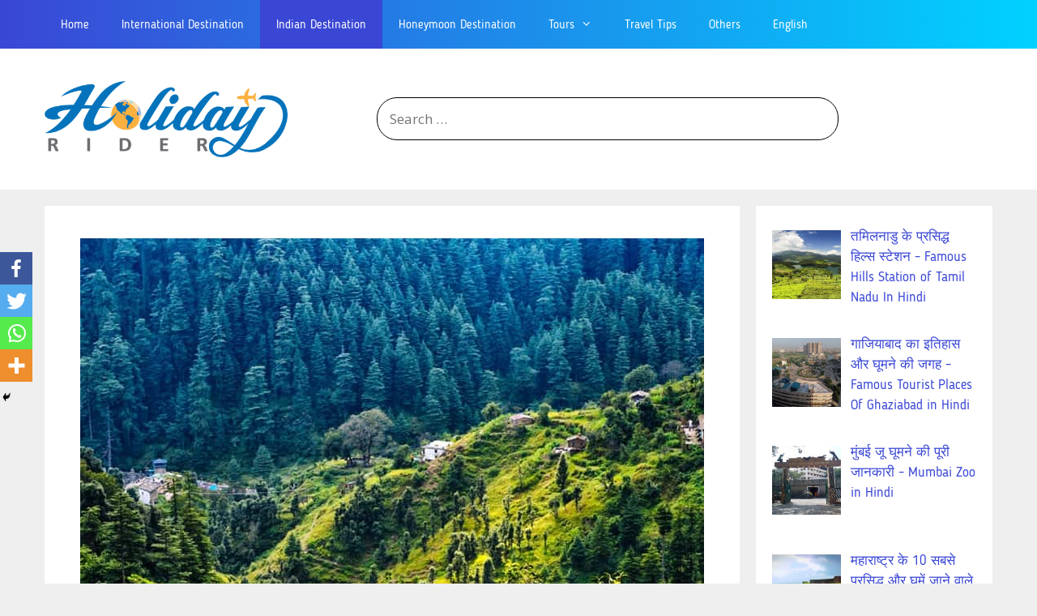

--- FILE ---
content_type: text/html; charset=UTF-8
request_url: https://hindi.holidayrider.com/places-to-visit-in-ranikhet-in-hindi/
body_size: 49214
content:
<!DOCTYPE html>
<html lang="en-US">
<head>
	<meta charset="UTF-8">
	<title>रानीखेत के 5 प्रमुख दर्शनीय स्थल- 5 Places To Visit In Ranikhet In Hindi</title>
		<style type="text/css">
					.heateor_sss_button_instagram span.heateor_sss_svg,a.heateor_sss_instagram span.heateor_sss_svg{background:radial-gradient(circle at 30% 107%,#fdf497 0,#fdf497 5%,#fd5949 45%,#d6249f 60%,#285aeb 90%)}
											.heateor_sss_horizontal_sharing .heateor_sss_svg,.heateor_sss_standard_follow_icons_container .heateor_sss_svg{
							color: #fff;
						border-width: 0px;
			border-style: solid;
			border-color: transparent;
		}
					.heateor_sss_horizontal_sharing .heateorSssTCBackground{
				color:#666;
			}
					.heateor_sss_horizontal_sharing span.heateor_sss_svg:hover,.heateor_sss_standard_follow_icons_container span.heateor_sss_svg:hover{
						border-color: transparent;
		}
		.heateor_sss_vertical_sharing span.heateor_sss_svg,.heateor_sss_floating_follow_icons_container span.heateor_sss_svg{
							color: #fff;
						border-width: 0px;
			border-style: solid;
			border-color: transparent;
		}
				.heateor_sss_vertical_sharing .heateorSssTCBackground{
			color:#666;
		}
						.heateor_sss_vertical_sharing span.heateor_sss_svg:hover,.heateor_sss_floating_follow_icons_container span.heateor_sss_svg:hover{
						border-color: transparent;
		}
		@media screen and (max-width:783px) {.heateor_sss_vertical_sharing{display:none!important}}div.heateor_sss_mobile_footer{display:none;}@media screen and (max-width:783px){div.heateor_sss_bottom_sharing .heateorSssTCBackground{background-color:white}div.heateor_sss_bottom_sharing{width:100%!important;left:0!important;}div.heateor_sss_bottom_sharing a{width:25% !important;}div.heateor_sss_bottom_sharing .heateor_sss_svg{width: 100% !important;}div.heateor_sss_bottom_sharing div.heateorSssTotalShareCount{font-size:1em!important;line-height:28px!important}div.heateor_sss_bottom_sharing div.heateorSssTotalShareText{font-size:.7em!important;line-height:0px!important}div.heateor_sss_mobile_footer{display:block;height:40px;}.heateor_sss_bottom_sharing{padding:0!important;display:block!important;width:auto!important;bottom:-2px!important;top: auto!important;}.heateor_sss_bottom_sharing .heateor_sss_square_count{line-height:inherit;}.heateor_sss_bottom_sharing .heateorSssSharingArrow{display:none;}.heateor_sss_bottom_sharing .heateorSssTCBackground{margin-right:1.1em!important}}		</style>
		<meta name='robots' content='max-image-preview:large' />
<meta name="viewport" content="width=device-width, initial-scale=1">
<!-- This site is optimized with the Yoast SEO Premium plugin v12.6.1 - https://yoast.com/wordpress/plugins/seo/ -->
<meta name="description" content="रानीखेत में घूमने की जगह, रानीखेत के दर्शनीय स्थल, रानीखेत पर्यटन, रानीखेत के प्रमुख पर्यटन स्थल, रानीखेत कैसे पहुंचे, Ranikhet Me Ghumne Ki Jagha, Rani Khet Ke Pramukh Darshniya Sthal, Ranikhet Ke Paryatan Sthal, Rani Khet Ghumne Ki Jankari In Hindi"/>
<meta name="robots" content="max-snippet:-1, max-image-preview:large, max-video-preview:-1"/>
<link rel="canonical" href="https://hindi.holidayrider.com/places-to-visit-in-ranikhet-in-hindi/" />
<meta property="og:locale" content="en_US" />
<meta property="og:type" content="article" />
<meta property="og:title" content="रानीखेत के 5 प्रमुख दर्शनीय स्थल- 5 Places To Visit In Ranikhet In Hindi" />
<meta property="og:description" content="रानीखेत में घूमने की जगह, रानीखेत के दर्शनीय स्थल, रानीखेत पर्यटन, रानीखेत के प्रमुख पर्यटन स्थल, रानीखेत कैसे पहुंचे, Ranikhet Me Ghumne Ki Jagha, Rani Khet Ke Pramukh Darshniya Sthal, Ranikhet Ke Paryatan Sthal, Rani Khet Ghumne Ki Jankari In Hindi" />
<meta property="og:url" content="https://hindi.holidayrider.com/places-to-visit-in-ranikhet-in-hindi/" />
<meta property="og:site_name" content="Holidayrider.Com" />
<meta property="article:publisher" content="https://www.facebook.com/Holiday-Rider-293804258024265" />
<meta property="article:tag" content="Ranikhet tourism in hindi" />
<meta property="article:tag" content="uttarakhand tourism in hindi" />
<meta property="article:tag" content="रानीखेत यात्रा" />
<meta property="article:section" content="Indian Destination" />
<meta property="article:published_time" content="2019-02-19T17:44:00+00:00" />
<meta property="article:modified_time" content="2020-12-29T03:32:53+00:00" />
<meta property="og:updated_time" content="2020-12-29T03:32:53+00:00" />
<meta property="og:image" content="https://hindi.holidayrider.com/wp-content/uploads/2019/02/compressed-nv3y.jpg" />
<meta property="og:image:secure_url" content="https://hindi.holidayrider.com/wp-content/uploads/2019/02/compressed-nv3y.jpg" />
<meta property="og:image:width" content="770" />
<meta property="og:image:height" content="514" />
<meta name="twitter:card" content="summary_large_image" />
<meta name="twitter:description" content="रानीखेत में घूमने की जगह, रानीखेत के दर्शनीय स्थल, रानीखेत पर्यटन, रानीखेत के प्रमुख पर्यटन स्थल, रानीखेत कैसे पहुंचे, Ranikhet Me Ghumne Ki Jagha, Rani Khet Ke Pramukh Darshniya Sthal, Ranikhet Ke Paryatan Sthal, Rani Khet Ghumne Ki Jankari In Hindi" />
<meta name="twitter:title" content="रानीखेत के 5 प्रमुख दर्शनीय स्थल- 5 Places To Visit In Ranikhet In Hindi" />
<meta name="twitter:site" content="@riderholiday" />
<meta name="twitter:image" content="https://hindi.holidayrider.com/wp-content/uploads/2019/02/compressed-nv3y.jpg" />
<meta name="twitter:creator" content="@riderholiday" />
<!-- / Yoast SEO Premium plugin. -->

<link href='https://fonts.gstatic.com' crossorigin rel='preconnect' />
<link href='https://fonts.googleapis.com' crossorigin rel='preconnect' />
<link rel="alternate" type="application/rss+xml" title="Holidayrider.Com &raquo; Feed" href="https://hindi.holidayrider.com/feed/" />
<link rel="alternate" type="application/rss+xml" title="Holidayrider.Com &raquo; Comments Feed" href="https://hindi.holidayrider.com/comments/feed/" />
<link rel="alternate" type="application/rss+xml" title="Holidayrider.Com &raquo; रानीखेत के 5 प्रमुख दर्शनीय स्थल- 5 Places To Visit In Ranikhet In Hindi Comments Feed" href="https://hindi.holidayrider.com/places-to-visit-in-ranikhet-in-hindi/feed/" />
		<!-- This site uses the Google Analytics by MonsterInsights plugin v9.11.1 - Using Analytics tracking - https://www.monsterinsights.com/ -->
							<script src="//www.googletagmanager.com/gtag/js?id=G-3DEJXXCSV7"  data-cfasync="false" data-wpfc-render="false" async></script>
			<script data-cfasync="false" data-wpfc-render="false">
				var mi_version = '9.11.1';
				var mi_track_user = true;
				var mi_no_track_reason = '';
								var MonsterInsightsDefaultLocations = {"page_location":"https:\/\/hindi.holidayrider.com\/places-to-visit-in-ranikhet-in-hindi\/"};
								if ( typeof MonsterInsightsPrivacyGuardFilter === 'function' ) {
					var MonsterInsightsLocations = (typeof MonsterInsightsExcludeQuery === 'object') ? MonsterInsightsPrivacyGuardFilter( MonsterInsightsExcludeQuery ) : MonsterInsightsPrivacyGuardFilter( MonsterInsightsDefaultLocations );
				} else {
					var MonsterInsightsLocations = (typeof MonsterInsightsExcludeQuery === 'object') ? MonsterInsightsExcludeQuery : MonsterInsightsDefaultLocations;
				}

								var disableStrs = [
										'ga-disable-G-3DEJXXCSV7',
									];

				/* Function to detect opted out users */
				function __gtagTrackerIsOptedOut() {
					for (var index = 0; index < disableStrs.length; index++) {
						if (document.cookie.indexOf(disableStrs[index] + '=true') > -1) {
							return true;
						}
					}

					return false;
				}

				/* Disable tracking if the opt-out cookie exists. */
				if (__gtagTrackerIsOptedOut()) {
					for (var index = 0; index < disableStrs.length; index++) {
						window[disableStrs[index]] = true;
					}
				}

				/* Opt-out function */
				function __gtagTrackerOptout() {
					for (var index = 0; index < disableStrs.length; index++) {
						document.cookie = disableStrs[index] + '=true; expires=Thu, 31 Dec 2099 23:59:59 UTC; path=/';
						window[disableStrs[index]] = true;
					}
				}

				if ('undefined' === typeof gaOptout) {
					function gaOptout() {
						__gtagTrackerOptout();
					}
				}
								window.dataLayer = window.dataLayer || [];

				window.MonsterInsightsDualTracker = {
					helpers: {},
					trackers: {},
				};
				if (mi_track_user) {
					function __gtagDataLayer() {
						dataLayer.push(arguments);
					}

					function __gtagTracker(type, name, parameters) {
						if (!parameters) {
							parameters = {};
						}

						if (parameters.send_to) {
							__gtagDataLayer.apply(null, arguments);
							return;
						}

						if (type === 'event') {
														parameters.send_to = monsterinsights_frontend.v4_id;
							var hookName = name;
							if (typeof parameters['event_category'] !== 'undefined') {
								hookName = parameters['event_category'] + ':' + name;
							}

							if (typeof MonsterInsightsDualTracker.trackers[hookName] !== 'undefined') {
								MonsterInsightsDualTracker.trackers[hookName](parameters);
							} else {
								__gtagDataLayer('event', name, parameters);
							}
							
						} else {
							__gtagDataLayer.apply(null, arguments);
						}
					}

					__gtagTracker('js', new Date());
					__gtagTracker('set', {
						'developer_id.dZGIzZG': true,
											});
					if ( MonsterInsightsLocations.page_location ) {
						__gtagTracker('set', MonsterInsightsLocations);
					}
										__gtagTracker('config', 'G-3DEJXXCSV7', {"forceSSL":"true","link_attribution":"true"} );
										window.gtag = __gtagTracker;										(function () {
						/* https://developers.google.com/analytics/devguides/collection/analyticsjs/ */
						/* ga and __gaTracker compatibility shim. */
						var noopfn = function () {
							return null;
						};
						var newtracker = function () {
							return new Tracker();
						};
						var Tracker = function () {
							return null;
						};
						var p = Tracker.prototype;
						p.get = noopfn;
						p.set = noopfn;
						p.send = function () {
							var args = Array.prototype.slice.call(arguments);
							args.unshift('send');
							__gaTracker.apply(null, args);
						};
						var __gaTracker = function () {
							var len = arguments.length;
							if (len === 0) {
								return;
							}
							var f = arguments[len - 1];
							if (typeof f !== 'object' || f === null || typeof f.hitCallback !== 'function') {
								if ('send' === arguments[0]) {
									var hitConverted, hitObject = false, action;
									if ('event' === arguments[1]) {
										if ('undefined' !== typeof arguments[3]) {
											hitObject = {
												'eventAction': arguments[3],
												'eventCategory': arguments[2],
												'eventLabel': arguments[4],
												'value': arguments[5] ? arguments[5] : 1,
											}
										}
									}
									if ('pageview' === arguments[1]) {
										if ('undefined' !== typeof arguments[2]) {
											hitObject = {
												'eventAction': 'page_view',
												'page_path': arguments[2],
											}
										}
									}
									if (typeof arguments[2] === 'object') {
										hitObject = arguments[2];
									}
									if (typeof arguments[5] === 'object') {
										Object.assign(hitObject, arguments[5]);
									}
									if ('undefined' !== typeof arguments[1].hitType) {
										hitObject = arguments[1];
										if ('pageview' === hitObject.hitType) {
											hitObject.eventAction = 'page_view';
										}
									}
									if (hitObject) {
										action = 'timing' === arguments[1].hitType ? 'timing_complete' : hitObject.eventAction;
										hitConverted = mapArgs(hitObject);
										__gtagTracker('event', action, hitConverted);
									}
								}
								return;
							}

							function mapArgs(args) {
								var arg, hit = {};
								var gaMap = {
									'eventCategory': 'event_category',
									'eventAction': 'event_action',
									'eventLabel': 'event_label',
									'eventValue': 'event_value',
									'nonInteraction': 'non_interaction',
									'timingCategory': 'event_category',
									'timingVar': 'name',
									'timingValue': 'value',
									'timingLabel': 'event_label',
									'page': 'page_path',
									'location': 'page_location',
									'title': 'page_title',
									'referrer' : 'page_referrer',
								};
								for (arg in args) {
																		if (!(!args.hasOwnProperty(arg) || !gaMap.hasOwnProperty(arg))) {
										hit[gaMap[arg]] = args[arg];
									} else {
										hit[arg] = args[arg];
									}
								}
								return hit;
							}

							try {
								f.hitCallback();
							} catch (ex) {
							}
						};
						__gaTracker.create = newtracker;
						__gaTracker.getByName = newtracker;
						__gaTracker.getAll = function () {
							return [];
						};
						__gaTracker.remove = noopfn;
						__gaTracker.loaded = true;
						window['__gaTracker'] = __gaTracker;
					})();
									} else {
										console.log("");
					(function () {
						function __gtagTracker() {
							return null;
						}

						window['__gtagTracker'] = __gtagTracker;
						window['gtag'] = __gtagTracker;
					})();
									}
			</script>
							<!-- / Google Analytics by MonsterInsights -->
		<script>
window._wpemojiSettings = {"baseUrl":"https:\/\/s.w.org\/images\/core\/emoji\/14.0.0\/72x72\/","ext":".png","svgUrl":"https:\/\/s.w.org\/images\/core\/emoji\/14.0.0\/svg\/","svgExt":".svg","source":{"concatemoji":"https:\/\/hindi.holidayrider.com\/wp-includes\/js\/wp-emoji-release.min.js?ver=6.2.8"}};
/*! This file is auto-generated */
!function(e,a,t){var n,r,o,i=a.createElement("canvas"),p=i.getContext&&i.getContext("2d");function s(e,t){p.clearRect(0,0,i.width,i.height),p.fillText(e,0,0);e=i.toDataURL();return p.clearRect(0,0,i.width,i.height),p.fillText(t,0,0),e===i.toDataURL()}function c(e){var t=a.createElement("script");t.src=e,t.defer=t.type="text/javascript",a.getElementsByTagName("head")[0].appendChild(t)}for(o=Array("flag","emoji"),t.supports={everything:!0,everythingExceptFlag:!0},r=0;r<o.length;r++)t.supports[o[r]]=function(e){if(p&&p.fillText)switch(p.textBaseline="top",p.font="600 32px Arial",e){case"flag":return s("\ud83c\udff3\ufe0f\u200d\u26a7\ufe0f","\ud83c\udff3\ufe0f\u200b\u26a7\ufe0f")?!1:!s("\ud83c\uddfa\ud83c\uddf3","\ud83c\uddfa\u200b\ud83c\uddf3")&&!s("\ud83c\udff4\udb40\udc67\udb40\udc62\udb40\udc65\udb40\udc6e\udb40\udc67\udb40\udc7f","\ud83c\udff4\u200b\udb40\udc67\u200b\udb40\udc62\u200b\udb40\udc65\u200b\udb40\udc6e\u200b\udb40\udc67\u200b\udb40\udc7f");case"emoji":return!s("\ud83e\udef1\ud83c\udffb\u200d\ud83e\udef2\ud83c\udfff","\ud83e\udef1\ud83c\udffb\u200b\ud83e\udef2\ud83c\udfff")}return!1}(o[r]),t.supports.everything=t.supports.everything&&t.supports[o[r]],"flag"!==o[r]&&(t.supports.everythingExceptFlag=t.supports.everythingExceptFlag&&t.supports[o[r]]);t.supports.everythingExceptFlag=t.supports.everythingExceptFlag&&!t.supports.flag,t.DOMReady=!1,t.readyCallback=function(){t.DOMReady=!0},t.supports.everything||(n=function(){t.readyCallback()},a.addEventListener?(a.addEventListener("DOMContentLoaded",n,!1),e.addEventListener("load",n,!1)):(e.attachEvent("onload",n),a.attachEvent("onreadystatechange",function(){"complete"===a.readyState&&t.readyCallback()})),(e=t.source||{}).concatemoji?c(e.concatemoji):e.wpemoji&&e.twemoji&&(c(e.twemoji),c(e.wpemoji)))}(window,document,window._wpemojiSettings);
</script>
<style>
img.wp-smiley,
img.emoji {
	display: inline !important;
	border: none !important;
	box-shadow: none !important;
	height: 1em !important;
	width: 1em !important;
	margin: 0 0.07em !important;
	vertical-align: -0.1em !important;
	background: none !important;
	padding: 0 !important;
}
</style>
	<link rel='stylesheet' id='generate-fonts-css' href='//fonts.googleapis.com/css?family=Open+Sans:300,300italic,regular,italic,600,600italic,700,700italic,800,800italic' media='all' />
<link rel='stylesheet' id='wp-block-library-css' href='https://hindi.holidayrider.com/wp-includes/css/dist/block-library/style.min.css?ver=6.2.8' media='all' />
<link rel='stylesheet' id='classic-theme-styles-css' href='https://hindi.holidayrider.com/wp-includes/css/classic-themes.min.css?ver=6.2.8' media='all' />
<style id='global-styles-inline-css'>
body{--wp--preset--color--black: #000000;--wp--preset--color--cyan-bluish-gray: #abb8c3;--wp--preset--color--white: #ffffff;--wp--preset--color--pale-pink: #f78da7;--wp--preset--color--vivid-red: #cf2e2e;--wp--preset--color--luminous-vivid-orange: #ff6900;--wp--preset--color--luminous-vivid-amber: #fcb900;--wp--preset--color--light-green-cyan: #7bdcb5;--wp--preset--color--vivid-green-cyan: #00d084;--wp--preset--color--pale-cyan-blue: #8ed1fc;--wp--preset--color--vivid-cyan-blue: #0693e3;--wp--preset--color--vivid-purple: #9b51e0;--wp--preset--color--contrast: var(--contrast);--wp--preset--color--contrast-2: var(--contrast-2);--wp--preset--color--contrast-3: var(--contrast-3);--wp--preset--color--base: var(--base);--wp--preset--color--base-2: var(--base-2);--wp--preset--color--base-3: var(--base-3);--wp--preset--color--accent: var(--accent);--wp--preset--gradient--vivid-cyan-blue-to-vivid-purple: linear-gradient(135deg,rgba(6,147,227,1) 0%,rgb(155,81,224) 100%);--wp--preset--gradient--light-green-cyan-to-vivid-green-cyan: linear-gradient(135deg,rgb(122,220,180) 0%,rgb(0,208,130) 100%);--wp--preset--gradient--luminous-vivid-amber-to-luminous-vivid-orange: linear-gradient(135deg,rgba(252,185,0,1) 0%,rgba(255,105,0,1) 100%);--wp--preset--gradient--luminous-vivid-orange-to-vivid-red: linear-gradient(135deg,rgba(255,105,0,1) 0%,rgb(207,46,46) 100%);--wp--preset--gradient--very-light-gray-to-cyan-bluish-gray: linear-gradient(135deg,rgb(238,238,238) 0%,rgb(169,184,195) 100%);--wp--preset--gradient--cool-to-warm-spectrum: linear-gradient(135deg,rgb(74,234,220) 0%,rgb(151,120,209) 20%,rgb(207,42,186) 40%,rgb(238,44,130) 60%,rgb(251,105,98) 80%,rgb(254,248,76) 100%);--wp--preset--gradient--blush-light-purple: linear-gradient(135deg,rgb(255,206,236) 0%,rgb(152,150,240) 100%);--wp--preset--gradient--blush-bordeaux: linear-gradient(135deg,rgb(254,205,165) 0%,rgb(254,45,45) 50%,rgb(107,0,62) 100%);--wp--preset--gradient--luminous-dusk: linear-gradient(135deg,rgb(255,203,112) 0%,rgb(199,81,192) 50%,rgb(65,88,208) 100%);--wp--preset--gradient--pale-ocean: linear-gradient(135deg,rgb(255,245,203) 0%,rgb(182,227,212) 50%,rgb(51,167,181) 100%);--wp--preset--gradient--electric-grass: linear-gradient(135deg,rgb(202,248,128) 0%,rgb(113,206,126) 100%);--wp--preset--gradient--midnight: linear-gradient(135deg,rgb(2,3,129) 0%,rgb(40,116,252) 100%);--wp--preset--duotone--dark-grayscale: url('#wp-duotone-dark-grayscale');--wp--preset--duotone--grayscale: url('#wp-duotone-grayscale');--wp--preset--duotone--purple-yellow: url('#wp-duotone-purple-yellow');--wp--preset--duotone--blue-red: url('#wp-duotone-blue-red');--wp--preset--duotone--midnight: url('#wp-duotone-midnight');--wp--preset--duotone--magenta-yellow: url('#wp-duotone-magenta-yellow');--wp--preset--duotone--purple-green: url('#wp-duotone-purple-green');--wp--preset--duotone--blue-orange: url('#wp-duotone-blue-orange');--wp--preset--font-size--small: 13px;--wp--preset--font-size--medium: 20px;--wp--preset--font-size--large: 36px;--wp--preset--font-size--x-large: 42px;--wp--preset--spacing--20: 0.44rem;--wp--preset--spacing--30: 0.67rem;--wp--preset--spacing--40: 1rem;--wp--preset--spacing--50: 1.5rem;--wp--preset--spacing--60: 2.25rem;--wp--preset--spacing--70: 3.38rem;--wp--preset--spacing--80: 5.06rem;--wp--preset--shadow--natural: 6px 6px 9px rgba(0, 0, 0, 0.2);--wp--preset--shadow--deep: 12px 12px 50px rgba(0, 0, 0, 0.4);--wp--preset--shadow--sharp: 6px 6px 0px rgba(0, 0, 0, 0.2);--wp--preset--shadow--outlined: 6px 6px 0px -3px rgba(255, 255, 255, 1), 6px 6px rgba(0, 0, 0, 1);--wp--preset--shadow--crisp: 6px 6px 0px rgba(0, 0, 0, 1);}:where(.is-layout-flex){gap: 0.5em;}body .is-layout-flow > .alignleft{float: left;margin-inline-start: 0;margin-inline-end: 2em;}body .is-layout-flow > .alignright{float: right;margin-inline-start: 2em;margin-inline-end: 0;}body .is-layout-flow > .aligncenter{margin-left: auto !important;margin-right: auto !important;}body .is-layout-constrained > .alignleft{float: left;margin-inline-start: 0;margin-inline-end: 2em;}body .is-layout-constrained > .alignright{float: right;margin-inline-start: 2em;margin-inline-end: 0;}body .is-layout-constrained > .aligncenter{margin-left: auto !important;margin-right: auto !important;}body .is-layout-constrained > :where(:not(.alignleft):not(.alignright):not(.alignfull)){max-width: var(--wp--style--global--content-size);margin-left: auto !important;margin-right: auto !important;}body .is-layout-constrained > .alignwide{max-width: var(--wp--style--global--wide-size);}body .is-layout-flex{display: flex;}body .is-layout-flex{flex-wrap: wrap;align-items: center;}body .is-layout-flex > *{margin: 0;}:where(.wp-block-columns.is-layout-flex){gap: 2em;}.has-black-color{color: var(--wp--preset--color--black) !important;}.has-cyan-bluish-gray-color{color: var(--wp--preset--color--cyan-bluish-gray) !important;}.has-white-color{color: var(--wp--preset--color--white) !important;}.has-pale-pink-color{color: var(--wp--preset--color--pale-pink) !important;}.has-vivid-red-color{color: var(--wp--preset--color--vivid-red) !important;}.has-luminous-vivid-orange-color{color: var(--wp--preset--color--luminous-vivid-orange) !important;}.has-luminous-vivid-amber-color{color: var(--wp--preset--color--luminous-vivid-amber) !important;}.has-light-green-cyan-color{color: var(--wp--preset--color--light-green-cyan) !important;}.has-vivid-green-cyan-color{color: var(--wp--preset--color--vivid-green-cyan) !important;}.has-pale-cyan-blue-color{color: var(--wp--preset--color--pale-cyan-blue) !important;}.has-vivid-cyan-blue-color{color: var(--wp--preset--color--vivid-cyan-blue) !important;}.has-vivid-purple-color{color: var(--wp--preset--color--vivid-purple) !important;}.has-black-background-color{background-color: var(--wp--preset--color--black) !important;}.has-cyan-bluish-gray-background-color{background-color: var(--wp--preset--color--cyan-bluish-gray) !important;}.has-white-background-color{background-color: var(--wp--preset--color--white) !important;}.has-pale-pink-background-color{background-color: var(--wp--preset--color--pale-pink) !important;}.has-vivid-red-background-color{background-color: var(--wp--preset--color--vivid-red) !important;}.has-luminous-vivid-orange-background-color{background-color: var(--wp--preset--color--luminous-vivid-orange) !important;}.has-luminous-vivid-amber-background-color{background-color: var(--wp--preset--color--luminous-vivid-amber) !important;}.has-light-green-cyan-background-color{background-color: var(--wp--preset--color--light-green-cyan) !important;}.has-vivid-green-cyan-background-color{background-color: var(--wp--preset--color--vivid-green-cyan) !important;}.has-pale-cyan-blue-background-color{background-color: var(--wp--preset--color--pale-cyan-blue) !important;}.has-vivid-cyan-blue-background-color{background-color: var(--wp--preset--color--vivid-cyan-blue) !important;}.has-vivid-purple-background-color{background-color: var(--wp--preset--color--vivid-purple) !important;}.has-black-border-color{border-color: var(--wp--preset--color--black) !important;}.has-cyan-bluish-gray-border-color{border-color: var(--wp--preset--color--cyan-bluish-gray) !important;}.has-white-border-color{border-color: var(--wp--preset--color--white) !important;}.has-pale-pink-border-color{border-color: var(--wp--preset--color--pale-pink) !important;}.has-vivid-red-border-color{border-color: var(--wp--preset--color--vivid-red) !important;}.has-luminous-vivid-orange-border-color{border-color: var(--wp--preset--color--luminous-vivid-orange) !important;}.has-luminous-vivid-amber-border-color{border-color: var(--wp--preset--color--luminous-vivid-amber) !important;}.has-light-green-cyan-border-color{border-color: var(--wp--preset--color--light-green-cyan) !important;}.has-vivid-green-cyan-border-color{border-color: var(--wp--preset--color--vivid-green-cyan) !important;}.has-pale-cyan-blue-border-color{border-color: var(--wp--preset--color--pale-cyan-blue) !important;}.has-vivid-cyan-blue-border-color{border-color: var(--wp--preset--color--vivid-cyan-blue) !important;}.has-vivid-purple-border-color{border-color: var(--wp--preset--color--vivid-purple) !important;}.has-vivid-cyan-blue-to-vivid-purple-gradient-background{background: var(--wp--preset--gradient--vivid-cyan-blue-to-vivid-purple) !important;}.has-light-green-cyan-to-vivid-green-cyan-gradient-background{background: var(--wp--preset--gradient--light-green-cyan-to-vivid-green-cyan) !important;}.has-luminous-vivid-amber-to-luminous-vivid-orange-gradient-background{background: var(--wp--preset--gradient--luminous-vivid-amber-to-luminous-vivid-orange) !important;}.has-luminous-vivid-orange-to-vivid-red-gradient-background{background: var(--wp--preset--gradient--luminous-vivid-orange-to-vivid-red) !important;}.has-very-light-gray-to-cyan-bluish-gray-gradient-background{background: var(--wp--preset--gradient--very-light-gray-to-cyan-bluish-gray) !important;}.has-cool-to-warm-spectrum-gradient-background{background: var(--wp--preset--gradient--cool-to-warm-spectrum) !important;}.has-blush-light-purple-gradient-background{background: var(--wp--preset--gradient--blush-light-purple) !important;}.has-blush-bordeaux-gradient-background{background: var(--wp--preset--gradient--blush-bordeaux) !important;}.has-luminous-dusk-gradient-background{background: var(--wp--preset--gradient--luminous-dusk) !important;}.has-pale-ocean-gradient-background{background: var(--wp--preset--gradient--pale-ocean) !important;}.has-electric-grass-gradient-background{background: var(--wp--preset--gradient--electric-grass) !important;}.has-midnight-gradient-background{background: var(--wp--preset--gradient--midnight) !important;}.has-small-font-size{font-size: var(--wp--preset--font-size--small) !important;}.has-medium-font-size{font-size: var(--wp--preset--font-size--medium) !important;}.has-large-font-size{font-size: var(--wp--preset--font-size--large) !important;}.has-x-large-font-size{font-size: var(--wp--preset--font-size--x-large) !important;}
.wp-block-navigation a:where(:not(.wp-element-button)){color: inherit;}
:where(.wp-block-columns.is-layout-flex){gap: 2em;}
.wp-block-pullquote{font-size: 1.5em;line-height: 1.6;}
</style>
<link rel='stylesheet' id='wordroid-css' href='https://hindi.holidayrider.com/wp-content/plugins/WorDroid-Plugin-master/public/css/wordroid-public.css?ver=1.0.0' media='all' />
<link rel='stylesheet' id='contact-form-7-css' href='https://hindi.holidayrider.com/wp-content/plugins/contact-form-7/includes/css/styles.css?ver=5.7.6' media='all' />
<link rel='stylesheet' id='kk-star-ratings-css' href='https://hindi.holidayrider.com/wp-content/plugins/kk-star-ratings/src/core/public/css/kk-star-ratings.min.css?ver=5.4.3' media='all' />
<link rel='stylesheet' id='bg-shce-genericons-css' href='https://hindi.holidayrider.com/wp-content/plugins/show-hidecollapse-expand/assets/css/genericons/genericons.css?ver=6.2.8' media='all' />
<link rel='stylesheet' id='bg-show-hide-css' href='https://hindi.holidayrider.com/wp-content/plugins/show-hidecollapse-expand/assets/css/bg-show-hide.css?ver=6.2.8' media='all' />
<link rel='stylesheet' id='generate-style-grid-css' href='https://hindi.holidayrider.com/wp-content/themes/generatepress/assets/css/unsemantic-grid.min.css?ver=3.3.0' media='all' />
<link rel='stylesheet' id='generate-style-css' href='https://hindi.holidayrider.com/wp-content/themes/generatepress/assets/css/style.min.css?ver=3.3.0' media='all' />
<style id='generate-style-inline-css'>
body{background-color:#efefef;color:#3a3a3a;}a{color:#3a47d5;}a:hover, a:focus, a:active{color:#000000;}body .grid-container{max-width:1170px;}.wp-block-group__inner-container{max-width:1170px;margin-left:auto;margin-right:auto;}.site-header .header-image{width:300px;}.generate-back-to-top{font-size:20px;border-radius:3px;position:fixed;bottom:30px;right:30px;line-height:40px;width:40px;text-align:center;z-index:10;transition:opacity 300ms ease-in-out;opacity:0.1;transform:translateY(1000px);}.generate-back-to-top__show{opacity:1;transform:translateY(0);}:root{--contrast:#222222;--contrast-2:#575760;--contrast-3:#b2b2be;--base:#f0f0f0;--base-2:#f7f8f9;--base-3:#ffffff;--accent:#1e73be;}:root .has-contrast-color{color:var(--contrast);}:root .has-contrast-background-color{background-color:var(--contrast);}:root .has-contrast-2-color{color:var(--contrast-2);}:root .has-contrast-2-background-color{background-color:var(--contrast-2);}:root .has-contrast-3-color{color:var(--contrast-3);}:root .has-contrast-3-background-color{background-color:var(--contrast-3);}:root .has-base-color{color:var(--base);}:root .has-base-background-color{background-color:var(--base);}:root .has-base-2-color{color:var(--base-2);}:root .has-base-2-background-color{background-color:var(--base-2);}:root .has-base-3-color{color:var(--base-3);}:root .has-base-3-background-color{background-color:var(--base-3);}:root .has-accent-color{color:var(--accent);}:root .has-accent-background-color{background-color:var(--accent);}body, button, input, select, textarea{font-family:"Open Sans", sans-serif;}body{line-height:1.5;}.entry-content > [class*="wp-block-"]:not(:last-child):not(.wp-block-heading){margin-bottom:1.5em;}.main-title{font-size:45px;}.main-navigation .main-nav ul ul li a{font-size:14px;}.sidebar .widget, .footer-widgets .widget{font-size:17px;}h1{font-weight:300;font-size:40px;}h2{font-weight:300;font-size:30px;}h3{font-size:20px;}h4{font-size:inherit;}h5{font-size:inherit;}@media (max-width:768px){.main-title{font-size:20px;}h1{font-size:30px;}h2{font-size:25px;}}.top-bar{background-color:#636363;color:#ffffff;}.top-bar a{color:#ffffff;}.top-bar a:hover{color:#303030;}.site-header{background-color:#ffffff;color:#3a3a3a;}.site-header a{color:#3a3a3a;}.main-title a,.main-title a:hover{color:#3a3a3a;}.site-description{color:#757575;}.main-navigation,.main-navigation ul ul{background-color:#222222;}.main-navigation .main-nav ul li a, .main-navigation .menu-toggle, .main-navigation .menu-bar-items{color:#ffffff;}.main-navigation .main-nav ul li:not([class*="current-menu-"]):hover > a, .main-navigation .main-nav ul li:not([class*="current-menu-"]):focus > a, .main-navigation .main-nav ul li.sfHover:not([class*="current-menu-"]) > a, .main-navigation .menu-bar-item:hover > a, .main-navigation .menu-bar-item.sfHover > a{color:#ffffff;background-color:#3a47d5;}button.menu-toggle:hover,button.menu-toggle:focus,.main-navigation .mobile-bar-items a,.main-navigation .mobile-bar-items a:hover,.main-navigation .mobile-bar-items a:focus{color:#ffffff;}.main-navigation .main-nav ul li[class*="current-menu-"] > a{color:#ffffff;background-color:#3a47d5;}.navigation-search input[type="search"],.navigation-search input[type="search"]:active, .navigation-search input[type="search"]:focus, .main-navigation .main-nav ul li.search-item.active > a, .main-navigation .menu-bar-items .search-item.active > a{color:#ffffff;background-color:#3a47d5;}.main-navigation ul ul{background-color:#3a47d5;}.main-navigation .main-nav ul ul li a{color:#ffffff;}.main-navigation .main-nav ul ul li:not([class*="current-menu-"]):hover > a,.main-navigation .main-nav ul ul li:not([class*="current-menu-"]):focus > a, .main-navigation .main-nav ul ul li.sfHover:not([class*="current-menu-"]) > a{color:#ffffff;background-color:#3a47d5;}.main-navigation .main-nav ul ul li[class*="current-menu-"] > a{color:#ffffff;background-color:#3a47d5;}.separate-containers .inside-article, .separate-containers .comments-area, .separate-containers .page-header, .one-container .container, .separate-containers .paging-navigation, .inside-page-header{background-color:#ffffff;}.entry-meta{color:#595959;}.entry-meta a{color:#595959;}.entry-meta a:hover{color:#1e73be;}.sidebar .widget{background-color:#ffffff;}.sidebar .widget .widget-title{color:#000000;}.footer-widgets{color:#eeeeee;background-color:#3a47d5;}.footer-widgets a{color:#eeeeee;}.footer-widgets a:hover{color:#ffffff;}.footer-widgets .widget-title{color:#eeeeee;}.site-info{color:#eeeeee;background-color:#222222;}.site-info a{color:#ffffff;}.site-info a:hover{color:#606060;}.footer-bar .widget_nav_menu .current-menu-item a{color:#606060;}input[type="text"],input[type="email"],input[type="url"],input[type="password"],input[type="search"],input[type="tel"],input[type="number"],textarea,select{color:#666666;background-color:#fafafa;border-color:#cccccc;}input[type="text"]:focus,input[type="email"]:focus,input[type="url"]:focus,input[type="password"]:focus,input[type="search"]:focus,input[type="tel"]:focus,input[type="number"]:focus,textarea:focus,select:focus{color:#666666;background-color:#ffffff;border-color:#bfbfbf;}button,html input[type="button"],input[type="reset"],input[type="submit"],a.button,a.wp-block-button__link:not(.has-background){color:#ffffff;background-color:#23aef4;}button:hover,html input[type="button"]:hover,input[type="reset"]:hover,input[type="submit"]:hover,a.button:hover,button:focus,html input[type="button"]:focus,input[type="reset"]:focus,input[type="submit"]:focus,a.button:focus,a.wp-block-button__link:not(.has-background):active,a.wp-block-button__link:not(.has-background):focus,a.wp-block-button__link:not(.has-background):hover{color:#ffffff;background-color:#161616;}a.generate-back-to-top{background-color:#3a47d5;color:#ffffff;}a.generate-back-to-top:hover,a.generate-back-to-top:focus{background-color:#3a47d5;color:#ffffff;}:root{--gp-search-modal-bg-color:var(--base-3);--gp-search-modal-text-color:var(--contrast);--gp-search-modal-overlay-bg-color:rgba(0,0,0,0.2);}@media (max-width: 768px){.main-navigation .menu-bar-item:hover > a, .main-navigation .menu-bar-item.sfHover > a{background:none;color:#ffffff;}}.inside-top-bar{padding:10px;}.inside-header{padding:40px;}.site-main .wp-block-group__inner-container{padding:40px;}.entry-content .alignwide, body:not(.no-sidebar) .entry-content .alignfull{margin-left:-40px;width:calc(100% + 80px);max-width:calc(100% + 80px);}.rtl .menu-item-has-children .dropdown-menu-toggle{padding-left:20px;}.rtl .main-navigation .main-nav ul li.menu-item-has-children > a{padding-right:20px;}.site-info{padding:40px;}@media (max-width:768px){.separate-containers .inside-article, .separate-containers .comments-area, .separate-containers .page-header, .separate-containers .paging-navigation, .one-container .site-content, .inside-page-header{padding:30px;}.site-main .wp-block-group__inner-container{padding:30px;}.site-info{padding-right:10px;padding-left:10px;}.entry-content .alignwide, body:not(.no-sidebar) .entry-content .alignfull{margin-left:-30px;width:calc(100% + 60px);max-width:calc(100% + 60px);}}.one-container .sidebar .widget{padding:0px;}@media (max-width: 768px){.main-navigation .menu-toggle,.main-navigation .mobile-bar-items,.sidebar-nav-mobile:not(#sticky-placeholder){display:block;}.main-navigation ul,.gen-sidebar-nav{display:none;}[class*="nav-float-"] .site-header .inside-header > *{float:none;clear:both;}}
.navigation-branding .main-title{font-weight:bold;text-transform:none;font-size:45px;}@media (max-width: 768px){.navigation-branding .main-title{font-size:20px;}}
.main-navigation .main-nav ul li a,.menu-toggle,.main-navigation .mobile-bar-items a{transition: line-height 300ms ease}.main-navigation.toggled .main-nav > ul{background-color: #222222}
.main-navigation.slideout-navigation .main-nav > ul > li > a{line-height:49px;}
</style>
<link rel='stylesheet' id='generate-mobile-style-css' href='https://hindi.holidayrider.com/wp-content/themes/generatepress/assets/css/mobile.min.css?ver=3.3.0' media='all' />
<link rel='stylesheet' id='generate-font-icons-css' href='https://hindi.holidayrider.com/wp-content/themes/generatepress/assets/css/components/font-icons.min.css?ver=3.3.0' media='all' />
<link rel='stylesheet' id='font-awesome-css' href='https://hindi.holidayrider.com/wp-content/themes/generatepress/assets/css/components/font-awesome.min.css?ver=4.7' media='all' />
<link rel='stylesheet' id='recent-posts-widget-with-thumbnails-public-style-css' href='https://hindi.holidayrider.com/wp-content/plugins/recent-posts-widget-with-thumbnails/public.css?ver=7.1.1' media='all' />
<link rel='stylesheet' id='heateor_sss_frontend_css-css' href='https://hindi.holidayrider.com/wp-content/plugins/sassy-social-share/public/css/sassy-social-share-public.css?ver=3.3.51' media='all' />
<link rel='stylesheet' id='jquery-lazyloadxt-spinner-css-css' href='//hindi.holidayrider.com/wp-content/plugins/a3-lazy-load/assets/css/jquery.lazyloadxt.spinner.css?ver=6.2.8' media='all' />
<link rel='stylesheet' id='a3a3_lazy_load-css' href='//hindi.holidayrider.com/wp-content/uploads/sass/a3_lazy_load.min.css?ver=1575275468' media='all' />
<link rel='stylesheet' id='generate-blog-css' href='https://hindi.holidayrider.com/wp-content/plugins/gp-premium/blog/functions/css/style.min.css?ver=1.12.3' media='all' />
<link rel='stylesheet' id='generate-sticky-css' href='https://hindi.holidayrider.com/wp-content/plugins/gp-premium/menu-plus/functions/css/sticky.min.css?ver=1.12.3' media='all' />
<link rel='stylesheet' id='generate-offside-css' href='https://hindi.holidayrider.com/wp-content/plugins/gp-premium/menu-plus/functions/css/offside.min.css?ver=1.12.3' media='all' />
<style id='generate-offside-inline-css'>
.slideout-navigation.main-navigation .main-nav ul li a{font-weight:normal;text-transform:none;}.slideout-navigation, .slideout-navigation a{color:#ffffff;}.slideout-navigation button.slideout-exit{color:#ffffff;padding-left:20px;padding-right:20px;}.slideout-navigation .dropdown-menu-toggle:before{content:"\f107";}.slideout-navigation .sfHover > a .dropdown-menu-toggle:before{content:"\f106";}
</style>
<link rel='stylesheet' id='gp-premium-icons-css' href='https://hindi.holidayrider.com/wp-content/plugins/gp-premium/general/icons/icons.min.css?ver=1.12.3' media='all' />
<link rel='stylesheet' id='generate-navigation-branding-css' href='https://hindi.holidayrider.com/wp-content/plugins/gp-premium/menu-plus/functions/css/navigation-branding.min.css?ver=1.12.3' media='all' />
<style id='generate-navigation-branding-inline-css'>
@media (max-width: 768px){.site-header, #site-navigation, #sticky-navigation{display:none !important;opacity:0.0;}#mobile-header{display:block !important;width:100% !important;}#mobile-header .main-nav > ul{display:none;}#mobile-header.toggled .main-nav > ul, #mobile-header .menu-toggle, #mobile-header .mobile-bar-items{display:block;}#mobile-header .main-nav{-ms-flex:0 0 100%;flex:0 0 100%;-webkit-box-ordinal-group:5;-ms-flex-order:4;order:4;}}.navigation-branding img, .site-logo.mobile-header-logo img{height:60px;width:auto;}.navigation-branding .main-title{line-height:60px;}@media (max-width: 1180px){#site-navigation .navigation-branding, #sticky-navigation .navigation-branding{margin-left:10px;}}@media (max-width: 768px){.main-navigation:not(.slideout-navigation) .main-nav{-ms-flex:0 0 100%;flex:0 0 100%;}.main-navigation:not(.slideout-navigation) .inside-navigation{-ms-flex-wrap:wrap;flex-wrap:wrap;display:-webkit-box;display:-ms-flexbox;display:flex;}.nav-aligned-center .navigation-branding, .nav-aligned-left .navigation-branding{margin-right:auto;}.nav-aligned-center  .main-navigation.has-branding:not(.slideout-navigation) .inside-navigation .main-nav,.nav-aligned-center  .main-navigation.has-sticky-branding.navigation-stick .inside-navigation .main-nav,.nav-aligned-left  .main-navigation.has-branding:not(.slideout-navigation) .inside-navigation .main-nav,.nav-aligned-left  .main-navigation.has-sticky-branding.navigation-stick .inside-navigation .main-nav{margin-right:0px;}}
</style>
<script src='https://hindi.holidayrider.com/wp-includes/js/jquery/jquery.min.js?ver=3.6.4' id='jquery-core-js'></script>
<script src='https://hindi.holidayrider.com/wp-includes/js/jquery/jquery-migrate.min.js?ver=3.4.0' id='jquery-migrate-js'></script>
<script src='https://hindi.holidayrider.com/wp-content/plugins/google-analytics-for-wordpress/assets/js/frontend-gtag.min.js?ver=9.11.1' id='monsterinsights-frontend-script-js'></script>
<script data-cfasync="false" data-wpfc-render="false" id='monsterinsights-frontend-script-js-extra'>var monsterinsights_frontend = {"js_events_tracking":"true","download_extensions":"doc,pdf,ppt,zip,xls,docx,pptx,xlsx","inbound_paths":"[{\"path\":\"\\\/go\\\/\",\"label\":\"affiliate\"},{\"path\":\"\\\/recommend\\\/\",\"label\":\"affiliate\"}]","home_url":"https:\/\/hindi.holidayrider.com","hash_tracking":"false","v4_id":"G-3DEJXXCSV7"};</script>
<script src='https://hindi.holidayrider.com/wp-content/plugins/WorDroid-Plugin-master/public/js/wordroid-public.js?ver=1.0.0' id='wordroid-js'></script>
<link rel="https://api.w.org/" href="https://hindi.holidayrider.com/wp-json/" /><link rel="alternate" type="application/json" href="https://hindi.holidayrider.com/wp-json/wp/v2/posts/9596" /><link rel="EditURI" type="application/rsd+xml" title="RSD" href="https://hindi.holidayrider.com/xmlrpc.php?rsd" />
<link rel="wlwmanifest" type="application/wlwmanifest+xml" href="https://hindi.holidayrider.com/wp-includes/wlwmanifest.xml" />
<meta name="generator" content="WordPress 6.2.8" />
<link rel='shortlink' href='https://hindi.holidayrider.com/?p=9596' />
<link rel="alternate" type="application/json+oembed" href="https://hindi.holidayrider.com/wp-json/oembed/1.0/embed?url=https%3A%2F%2Fhindi.holidayrider.com%2Fplaces-to-visit-in-ranikhet-in-hindi%2F" />
<link rel="alternate" type="text/xml+oembed" href="https://hindi.holidayrider.com/wp-json/oembed/1.0/embed?url=https%3A%2F%2Fhindi.holidayrider.com%2Fplaces-to-visit-in-ranikhet-in-hindi%2F&#038;format=xml" />
<!-- start Simple Custom CSS and JS -->
<script>
    (function(c,l,a,r,i,t,y){
        c[a]=c[a]||function(){(c[a].q=c[a].q||[]).push(arguments)};
        t=l.createElement(r);t.async=1;t.src="https://www.clarity.ms/tag/"+i;
        y=l.getElementsByTagName(r)[0];y.parentNode.insertBefore(t,y);
    })(window, document, "clarity", "script", "4vkatuw492");
</script>
<!-- end Simple Custom CSS and JS -->


<script type="application/ld+json" class="saswp-schema-markup-output">
[{"@context":"https://schema.org/","@graph":[{"@context":"https://schema.org/","@type":"SiteNavigationElement","@id":"https://hindi.holidayrider.com#Main New","name":"Home","url":"https://hindi.holidayrider.com/"},{"@context":"https://schema.org/","@type":"SiteNavigationElement","@id":"https://hindi.holidayrider.com#Main New","name":"International Destination","url":"https://hindi.holidayrider.com/category/international-destination/"},{"@context":"https://schema.org/","@type":"SiteNavigationElement","@id":"https://hindi.holidayrider.com#Main New","name":"Indian Destination","url":"https://hindi.holidayrider.com/category/indian-destination/"},{"@context":"https://schema.org/","@type":"SiteNavigationElement","@id":"https://hindi.holidayrider.com#Main New","name":"Honeymoon Destination","url":"https://hindi.holidayrider.com/category/honeymoon-destination/"},{"@context":"https://schema.org/","@type":"SiteNavigationElement","@id":"https://hindi.holidayrider.com#Main New","name":"Tours","url":"https://hindi.holidayrider.com/category/tours/"},{"@context":"https://schema.org/","@type":"SiteNavigationElement","@id":"https://hindi.holidayrider.com#Main New","name":"Adventure Tour","url":"https://hindi.holidayrider.com/category/tours/adventure-tour/"},{"@context":"https://schema.org/","@type":"SiteNavigationElement","@id":"https://hindi.holidayrider.com#Main New","name":"Short Tours","url":"https://hindi.holidayrider.com/category/tours/short-tours/"},{"@context":"https://schema.org/","@type":"SiteNavigationElement","@id":"https://hindi.holidayrider.com#Main New","name":"Travel Tips","url":"https://hindi.holidayrider.com/category/travel-tips/"},{"@context":"https://schema.org/","@type":"SiteNavigationElement","@id":"https://hindi.holidayrider.com#Main New","name":"Others","url":"https://hindi.holidayrider.com/category/others/"},{"@context":"https://schema.org/","@type":"SiteNavigationElement","@id":"https://hindi.holidayrider.com#Main New","name":"English","url":"https://holidayrider.com/"}]},

{"@context":"https://schema.org/","@type":"BreadcrumbList","@id":"https://hindi.holidayrider.com/places-to-visit-in-ranikhet-in-hindi/#breadcrumb","itemListElement":[{"@type":"ListItem","position":1,"item":{"@id":"https://hindi.holidayrider.com","name":"Holidayrider.Com"}},{"@type":"ListItem","position":2,"item":{"@id":"https://hindi.holidayrider.com/category/indian-destination/","name":"Indian Destination"}},{"@type":"ListItem","position":3,"item":{"@id":"https://hindi.holidayrider.com/places-to-visit-in-ranikhet-in-hindi/","name":"रानीखेत के 5 प्रमुख दर्शनीय स्थल- 5 Places To Visit In Ranikhet In Hindi"}}]},

{"@context":"https://schema.org/","@type":"Book","@id":"https://hindi.holidayrider.com/places-to-visit-in-ranikhet-in-hindi/#Book","name":"रानीखेत के 5 प्रमुख दर्शनीय स्थल- 5 Places To Visit In Ranikhet In Hindi","aggregateRating":{"@type":"AggregateRating","bestRating":"5","ratingCount":38,"ratingValue":4.6},"image":[{"@type":"ImageObject","@id":"https://hindi.holidayrider.com/places-to-visit-in-ranikhet-in-hindi/#primaryimage","url":"https://hindi.holidayrider.com/wp-content/uploads/2019/02/compressed-nv3y-1200x801.jpg","width":"1200","height":"801","caption":"रानीखेत के 5 प्रमुख दर्शनीय स्थल- 5 Places To Visit In Ranikhet In Hindi"},{"@type":"ImageObject","url":"https://hindi.holidayrider.com/wp-content/uploads/2019/02/compressed-nv3y-1200x900.jpg","width":"1200","height":"900","caption":"रानीखेत के 5 प्रमुख दर्शनीय स्थल- 5 Places To Visit In Ranikhet In Hindi"},{"@type":"ImageObject","url":"https://hindi.holidayrider.com/wp-content/uploads/2019/02/compressed-nv3y-1200x675.jpg","width":"1200","height":"675","caption":"रानीखेत के 5 प्रमुख दर्शनीय स्थल- 5 Places To Visit In Ranikhet In Hindi"}]},

{"@context":"https://schema.org/","@type":"Article","@id":"https://hindi.holidayrider.com/places-to-visit-in-ranikhet-in-hindi/#Article","url":"https://hindi.holidayrider.com/places-to-visit-in-ranikhet-in-hindi/","inLanguage":"en-US","mainEntityOfPage":"https://hindi.holidayrider.com/places-to-visit-in-ranikhet-in-hindi/","headline":"रानीखेत के 5 प्रमुख दर्शनीय स्थल- 5 Places To Visit In Ranikhet In Hindi","description":"रानीखेत में घूमने की जगह, रानीखेत के दर्शनीय स्थल, रानीखेत पर्यटन, रानीखेत के प्रमुख पर्यटन स्थल, रानीखेत कैसे पहुंचे, Ranikhet Me Ghumne Ki Jagha, Rani Khet Ke Pramukh Darshniya Sthal, Ranikhet Ke Paryatan Sthal, Rani Khet Ghumne Ki Jankari In Hindi","articleBody":"Ranikhet In Hindi : रानीखेत उत्तराखंड राज्य में प्रचीन मंदिरों के आसपास अंग्रेजो द्वारा विकसित एक ऐसा हिल स्टेशन है जो हिमालय पर्वत की पहाड़ियों और जंगलों को जोड़ता है। रानी खेत की शांत जलवायु और सरल प्राकृतिक सुंदरता यहां आने वाले पर्यटकों को बेहद आकर्षित करती हैं और उनके दिमाग को तरोताजा कर देती है। रानीखेत भारतीय सेना के कुमाऊं रेजिमेंट के मुख्यालय के लिए भी प्रसिद्ध है और यहां कुमाऊं रेजिमेंटल सेंटर संग्रहालय भी बना हुआ है। इस संग्रहालय में हथियारों, फोटो आदि का शानदार तरीके से प्रदर्शन किया गया है जो अपने सेना के ऐतिहासिक भव्यता और महत्व का परिचय देता है।    अगर आप रानीखेत पर्यटन स्थल घूमने की योजना बना रहे हैं तो इस लेख को जरुर पढ़ें, इसमें हमने रानीखेत और इसके पास के दर्शनीय स्थलों के बारे में जानकारी दी है।      रानीखेत की पौराणिक कथा- Ranikhet Mythology In Hindi  रानीखेत में ट्रेकिंग- Trekking In Ranikhet In Hindi  Outdoor Activities Ranikhet In Hindi       \tरानीखेत में पैराग्लाइडिंग- Paragliding In Ranikhet In Hindi   \tरानीखेत में गोल्फिंग- Golfing In Ranikhet In Hindi   \tरानीखेत में मछली पकड़ना- Fishing In Ranikhet In Hindi    रानीखेत में वनस्पति और जीव- Flora And Fauna At Ranikhet In Hindi  रानीखेत के पास घूमने की जगह- Places To Visit In Ranikhet In Hindi       \tरानीखेत के पास का दर्शनीय स्थल झूला देवी मंदिर- Ranikhet Ke Pass Ka Darshniya Sthal Jhula Devi Temple In Hindi   \tरानीखेत के पास घूमने की जगह चौबटिया बाग- Rani Khet Ke Pass Ghumne Ki Jagha Chaubatia Orchards In Hindi   \tरानीखेत के पास का प्रमुख पर्यटन स्थल कालिका- Ranikhet Ke Pass Ka Pramukh Paryatan Sthal Kalika In Hindi   \tरानीखेत का प्रमुख पर्यटन स्थल मनीला रानीखेत- Ranikhet Ka Pramukh Paryatan Sthal In Manila In Hindi   \tरानीखेत के पास का प्रमुख धार्मिक स्थल मनकामेश्वर मंदिर- Ranikhet Ke Pass Ka Pramukh Darshiya Sthal Mankameshwar Temple In Hindi   \tरानीखेत के पास प्रमुख दर्शनीय स्थल द्वाराहाट – Ranikhet Ka Pramukh Darshniya Sthal Dwarahat In Hindi    रानीखेत आने का सबसे अच्छा समय क्या है- What Is The Best Time To Visit Ranikhet In Hindi?  रानीखेत में रेस्टोरेंट और स्थानीय भोजन- Restaurants And Local Food In Ranikhet In Hindi  रानीखेत कैसे पहुँचे- How To Reach Ranikhet In Hindi       \tफ्लाइट से रानीखेत कैसे पहुंचे- How To Reach Ranikhet By Flight In Hindi   \tसड़क मार्ग से रानीखेत कैसे पहुँचे- How To Reach Ranikhet By Road In Hindi   \tट्रेन से रानीखेत कैसे पहुँचे- How To Reach Ranikhet By Train In Hindi    रानीखेत की लोकेशन का मैप – Ranikhet Location  रानीखेत की फोटो गैलरी – Ranikhet Images    1. रानीखेत की पौराणिक कथा- Ranikhet Mythology In Hindi  रानीदेवी पार्क के इतिहास और पौराणिक कथा के बारे में बात करें तो बता दें कि इस खेत का नाम रानी पद्मिनी के नाम पर रखा गया है जो इस घाटी की सुंदरता को देखकर मंत्रमुग्ध हो गई थी और उन्हें इस जगह से प्यार हो गया था। राजा सुखदेव ने रानी की इच्छाओं को पूरा करने के लिए इस जगह पर एक महल का निर्माण करवाया जो उनका निवास स्थान बन गया। बता दें कि अब इस जगह पर कोई महल नहीं है और वर्तमान अभिलेखों में महल के कोई निशान नहीं हैं। ऐसा भी कहा जाता है कि अंग्रेजों ने यहां अपनी छावनी स्थापित की थी और महल को नष्ट कर दिया था। इसके बाद अंग्रेजो ने इसे एक हिल स्टेशन के रूप में विकसित किया जिसका नाम वर्तमान में रानीखेत है।  2. रानीखेत में ट्रेकिंग- Trekking In Ranikhet In Hindi      अगर आप रानीखेत घूमने जा रहे हैं और आप साहसिक खेलों में दिलचस्पी रखते हैं तो बता दें यहां पर बहुतसारे ट्रैकिंग स्पॉट हैं जिनका आप मजा ले सकते हैं। चौबटिया बाग से होल्म फार्म तक का ट्रैक सबसे ज्यादा लोकप्रिय है। दूसरे ट्रैक में चौबटिया से भालु डैम और मेघदूत से झूला देवी मंदिर शामिल है।  3. Outdoor Activities Ranikhet In Hindi  3.1 रानीखेत में पैराग्लाइडिंग- Paragliding In Ranikhet In Hindi      रानीखेत अपने वाइल्ड लिफ्ट पैराग्लाइडिंग की वजह से भी काफी लोकप्रिय है। बता दें कि पैराग्लाइडिंग ट्रैक रानी खेत से 12 किमी आगे है। यहां पैराग्लाइडिंग का टेक-ऑफ पॉइंट काफी अच्छा है जो पहली बार या शुरूआती पैराग्लाइडिंग के लिए काफी सुविधाजनक है। पैराग्लाइडिंग के लिए या तो आप टैंडेम उड़ान को चुन सकते है या फिर अकेले उड़ान भी भर सकते हैं।  3.2 रानीखेत में गोल्फिंग- Golfing In Ranikhet In Hindi      बता दें कि रानी खेत देश में सबसे अच्छे गोल्फ कोर्स के लिए प्रसिद्ध है, जो शहर से करीब 5 किलोमीटर दूर है। इसे आप बहुत ही कम पैसे देकर एक्सेस कर सकते हैं और गोल्फ स्विंग और पुट का अभ्यास कर सकते हैं।  3.3 रानीखेत में मछली पकड़ना- Fishing In Ranikhet In Hindi      अगर आप मछली पकड़ने का शौक भी रखते हैं तो बता दें कि यहां के भालू बांध में आप मछली पकड़ने जैसे कामों को भी कर सकते हैं लेकिन इसके लिए आपको पहले वन विभाग से अनुमति लेनी होगी।  4. रानीखेत में वनस्पति और जीव- Flora And Fauna At Ranikhet In Hindi      लम्बे कॉनिफ़र की हरी आबादी के बीच स्थित रानीखेत में वन्यजीवों की विभिन्न प्रजातियाँ पाई जाती है। इसके साथ ही यहां का वातावरण सेब, आड़ू और विभिन्न अन्य अल्पाइन फलों और फूलों के लिए काफी है। बता दें कि इस क्षेत्र में कई तरह की औषधीय जड़ी-बूटियां पाई जाती हैं। यहाँ पर ज्यादातर देवदार और ओक के पेड़ हैं जो पर्णपाती जंगलों और उप-वन क्षेत्रों में फैले हुए हैं। इस जगह की भौगोलिक और जलवायु संरचना कई तरह के जानवरों के लिए एक प्राकृतिक निवास स्थान बनाती है, जिनमें हिमालयन काला भालू, कस्तूरी मृग, ब्लू शिप, गोरल, तेंदुआ के अलावा ग्रे बटेर, काला तितर, व्हिस्लिंग थ्रश, चकोर, चीयर तीतर, मोनाल तीतर और कोक्लास तीतर जैसे पक्षियों के नाम भी शामिल है।    और पढ़े: देवप्रयाग की यात्रा के बारे में पूरी जानकारी  5. रानीखेत के पास घूमने की जगह- Places To Visit In Ranikhet In Hindi  अगर आप रानीखेत घूमने आ रहे हैं और यहां स्थित आसपस के पर्यटन और दर्शनीय स्थलों के बारे में जानना चाहते हैं तो यहां हम आपको इसके आसपास के प्रमुख आकर्षक स्थलों के बारे में बताने जा रहे हैं जहां आपको एक बार जरुर जाना चाहिए।  5.1 रानीखेत के पास का दर्शनीय स्थल झूला देवी मंदिर- Ranikhet Ke Pass Ka Darshniya Sthal Jhula Devi Temple In Hindi   Image Source: clicksandtales    झूला देवी मंदिर रानीखेत के पास स्थित 8 वीं शताब्दी में निर्मित देवी दुर्गा को समर्पित मंदिर है जो अपने सुरुचिपूर्ण ढंग से डिज़ाइन की गई घंटियों के समूह के लिए जाना जाता है। इस मंदिर को लेकर मान्यता है कि यहां भक्तों की सारी मनोकामना पूरी होती है। इस मंदिर के पास स्थित राम मंदिर भी यहां आने वाले लोगों के लिए प्रमुख आकर्षण है।  5.2 रानीखेत के पास घूमने की जगह चौबटिया बाग- Rani Khet Ke Pass Ghumne Ki Jagha Chaubatia Orchards In Hindi      अपने सेब, प्लम, आड़ू और खुबानी के लिए प्रसिद्ध हिमालय पर्वतमाला की गोद में स्थित चौबटिया बाग रानी बाग़ का एक प्रसिद्ध पर्यटक स्थल है जो नंदा देवी, नीलकंठ, नंदघुनती और त्रिशूल की चोटियों के आकर्षक दृश्यों को दिखाता है। चौबटिया बाग के अलावा आपको यहां पास में स्थित सरकारी एप्पल गार्डन और फ्रूट रिसर्च सेंटर भी देखने के लिए जाना चाहिए।  5.3 रानीखेत के पास का प्रमुख पर्यटन स्थल कालिका- Ranikhet Ke Pass Ka Pramukh Paryatan Sthal Kalika In Hindi   Image Source: delhi2ranikhet.com    कलिका रानीखेत के पास स्थित एक खास पर्यटन शहर है जो रानीखेत हिल स्टेशन से 6 किमी दूर स्थित है। कलिका अपने घने, हरे-भरे जंगलों और बर्फ से ढके पहाड़ों से घिरा हुआ है। यह शहर अपने कलिका मंदिर और गोल्फ कोर्स के लिए प्रसिद्ध है।    और पढ़े: नैनीताल में घूमने की जगह और पर्यटन स्थल की जानकारी  5.4 रानीखेत का प्रमुख पर्यटन स्थल मनीला रानीखेत- Ranikhet Ka Pramukh Paryatan Sthal In Manila In Hindi      रानीखेत के पास स्थित मनीला शहर अपने मां मनीला देवी मंदिर की वजह से यहां का एक प्रमुख दर्शनीय स्थल है। यह छोटा सा शहर हिमालय के कई विस्तृत और मनोरम दृश्यों के साथ एक खूबसूरत जगह है। मनीला लोकगीतों और परंपराओं से भरा एक ऐसा स्थान है जहाँ के लोग अपनी परंपराओं और विरासत पर बहुत विश्वास करते हैं। खूबसूरत नजारों से भरा यह शहर मनीला रानीखेत के पास का एक प्रमुख पर्यटन स्थल है।  5.5 रानीखेत के पास का प्रमुख धार्मिक स्थल मनकामेश्वर मंदिर- Ranikhet Ke Pass Ka Pramukh Darshiya Sthal Mankameshwar Temple In Hindi   Image Source: tourmet.com    मनकामेश्वर मंदिर का निर्माण भारतीय सेना की कुमाऊं रेजिमेंट द्वारा करवाया गया था, जो पिथौरागढ़ में नरसिंह मैदान के पास स्थित है। इस मंदिर में अक्सर रेजिमेंट के परिवार के सदस्य आते हैं।  5.6 रानीखेत के पास प्रमुख दर्शनीय स्थल द्वाराहाट – Ranikhet Ka Pramukh Darshniya Sthal Dwarahat In Hindi      द्वाराहाट रानीखेत के पास का एक प्रमुख दर्शनीय स्थल है जो खूबसूरत मंदिरों और लुभावनी वादियों से भरा एक प्राचीन शहर है। उत्तराखंड के चमत्कारिक अल्मोड़ा जिले में स्थित द्वाराहाट एक विशेष विरासत और धार्मिक स्थान है जो मध्ययुगीन काल में कत्यूरी राजाओं द्वारा निर्मित 55 विषम प्राचीन मंदिरों का घर है।    अगर आप रानीखेत के इन 5 पर्यटन स्थलों के अलावा इसके पास की अन्य खास जगहों पर जाना चाहते हैं तो आप हैड़ाखान बाबाजी मंदिर, राम मंदिर, सनसेट पॉइंट्स, रानी झील और आशियाना पार्क घूमने के लिए जा सकते हैं।  6. रानीखेत आने का सबसे अच्छा समय क्या है- What Is The Best Time To Visit Ranikhet In Hindi?      रानीखेत पर्यटन स्थल की यात्रा करने की योजना बनाने वाले लोगों को बता दें कि यहां जाने का सबसे अच्छा समय मार्च और जुलाई के बीच के महीने का होता है लेकिन आखिरी हफ्तों से पहले भारी बारिश होती है। रानीखेत में सर्दियों में बर्फबारी भी होती है जिसके चलते इस दौरान पर्यटकों का बड़ा समूह घुमने के लिए आता है।  7. रानीखेत में रेस्टोरेंट और स्थानीय भोजन- Restaurants And Local Food In Ranikhet In Hindi  रानीखेत में अपने स्थानीय व्यंजनों के साथ-साथ उत्तर भारतीय, चीनी, तिब्बती, यूरोपीय और एशियाई व्यंजन उपलब्ध हैं। रानीखेत में समृद्ध और प्रामाणिक स्थानीय व्यंजनों के साथ-साथ उत्तर भारतीय, चीनी, तिब्बती, यूरोपीय और एशियाई व्यंजन हैं। भांग की खटाई, मिश्रित दाल सलाद, Sisunak Saag( जो कई हरी पत्तेदार सब्जियों और स्थनीय सामग्रियों से तैयार करके बनाया जाता है), आलू दाल पकोड़ा यहां का खास और लोकप्रिय व्यंजन है।    अगर आप उत्तर भारतीय व्यंजन का स्वाद लेना चाहते हैं तो तंदूरी रोटी, नान, पनीर और अन्य विभिन्न प्रकार सब्जियां अपने खाने में शामिल कर सकते हैं। इस स्थान पर माँसाहारी खाना आसानी से उपलब्ध है। अगर आप मीठा खाने के शौकीन हैं तो बाल मीठाई, राम मिठाई, टॉफी जैसे कुछ पारंपरिक और स्थानीय मिठाइयों का स्वाद चख कर आनंद ले सकते हैं।  8. रानीखेत कैसे पहुँचे- How To Reach Ranikhet In Hindi  &nbsp;    रानीखेत के सबसे पास का हवाई अड्डा रानीखेत से 115 किमी की दूरी पर पंतनगर हवाई अड्डा है और सड़कों द्वारा अच्छी तरह से जुड़ा हुआ है। रानीखेत का निकटतम रेलवे स्टेशन काठगोदाम रेलवे स्टेशन है। रानीखेत अच्छी सड़कों के नेटवर्क से प्रमुख शहरों से अच्छी तरह से जुड़ा हुआ है और यात्रा का एक उत्तम विकल्प है।  8.1 फ्लाइट से रानीखेत कैसे पहुंचे- How To Reach Ranikhet By Flight In Hindi      हवाई यात्रा करने की योजना करने वालों को बता दें कि रानीखेत के पास का हवाई अड्डा रानीखेत से 115 किमी की दूरी पर स्थित पंतनगर हवाई अड्डा है और यह हवाई अड्डा सड़कों के माध्यम से अच्छी तरह जुड़ा हुआ है। रानीखेत से पंतनगर तक टैक्सी उपलब्ध हैं। आप इस हवाई अड्डे से रानीखेत के लिए बस भी पकड़ सकते हैं। पंतनगर हवाई अड्डे से रानीखेत तक की दूरी तय करने में लगभग 3 घंटे का समय लगता है।  8.2 सड़क मार्ग से रानीखेत कैसे पहुँचे- How To Reach Ranikhet By Road In Hindi      रानीखेत उत्तराखंड राज्य के प्रमुख शहरों और कस्बों को जोड़ने सड़कों से अच्छी तरह से जुड़ा हुआ है। काठगोदाम और नैनीताल के लिए बसें आईएसबीटी आनंद विहार, दिल्ली से आसानी से मिल जाती हैं। अल्मोड़ा, नैनीताल, काठगोदाम से रानीखेत के लिए बसें और टैक्सी आसानी से उपलब्ध हैं। आप रानीखेत पहुँचने के बाद एक टैक्सी किराए पर लेकर शहर के आसपास की जगह घूम सकते हैं। आपसे किराए पर लिए गए वाहन, का किलोमीटर और दिनों की संख्या के हिसाब से शुल्क लिया जाएगा।  8.3 ट्रेन से रानीखेत कैसे पहुँचे- How To Reach Ranikhet By Train In Hindi      काठगोदाम रानीखेत के सबसे पास का रेलवे स्टेशन है जो 88 किमी की दूरी पर स्थित है। रेलवे स्टेशन दिल्ली, लखनऊ और कोलकाता जैसे कुछ बड़े शहरों से जुड़ा हुआ है। यहाँ से आप रानीखेत जाने के लिए बस या टैक्सी ले सकते हैं।    और पढ़े: मसूरी की यात्रा और पर्यटन स्थल   9. रानीखेत की लोकेशन का मैप – Ranikhet Location      10. रानीखेत की फोटो गैलरी – Ranikhet Images  https://www.instagram.com/p/BtfNIEWgPQV/?utm_sourceig_web_button_share_sheet    https://www.instagram.com/p/Bt_LJPhlH0w/?utm_sourceig_web_button_share_sheet    https://www.instagram.com/p/BtyKrUdn0ir/?utm_sourceig_web_button_share_sheet    और पढ़े:     \tचंडी देवी मंदिर का इतिहास   \tमनसा देवी मंदिर हरिद्वार    \tहिडिम्बा देवी मंदिर का इतिहास, कहानी और रोचक तथ्य   \tजिम कॉर्बेट नेशनल पार्क की जानकारी    \tहरिद्वार में घूमने की जगह और दर्शनीय स्थल की जानकारी   \tऋषिकेश में घूमने वाली जगह और पर्यटन स्थल","keywords":"Ranikhet tourism in hindi, uttarakhand tourism in hindi, रानीखेत यात्रा, ","datePublished":"2019-02-19T17:44:00+00:00","dateModified":"2020-12-29T03:32:53+00:00","author":{"@type":"Person","name":"holidayrider","url":"https://hindi.holidayrider.com/author/holidayrider/","sameAs":[],"image":{"@type":"ImageObject","url":"https://secure.gravatar.com/avatar/662deaef8ac948b58f3305c5191b8283?s=96&d=mm&r=g","height":96,"width":96}},"editor":{"@type":"Person","name":"holidayrider","url":"https://hindi.holidayrider.com/author/holidayrider/","sameAs":[],"image":{"@type":"ImageObject","url":"https://secure.gravatar.com/avatar/662deaef8ac948b58f3305c5191b8283?s=96&d=mm&r=g","height":96,"width":96}},"publisher":{"@type":"Organization","name":"Holidayrider","url":"https://hindi.holidayrider.com","logo":{"@type":"ImageObject","url":"https://hindi.holidayrider.com/wp-content/uploads/2019/10/HR.png","width":"160","height":"50"}},"comment":null,"image":[{"@type":"ImageObject","@id":"https://hindi.holidayrider.com/places-to-visit-in-ranikhet-in-hindi/#primaryimage","url":"https://hindi.holidayrider.com/wp-content/uploads/2019/02/compressed-nv3y-1200x801.jpg","width":"1200","height":"801","caption":"रानीखेत के 5 प्रमुख दर्शनीय स्थल- 5 Places To Visit In Ranikhet In Hindi"},{"@type":"ImageObject","url":"https://hindi.holidayrider.com/wp-content/uploads/2019/02/compressed-nv3y-1200x900.jpg","width":"1200","height":"900","caption":"रानीखेत के 5 प्रमुख दर्शनीय स्थल- 5 Places To Visit In Ranikhet In Hindi"},{"@type":"ImageObject","url":"https://hindi.holidayrider.com/wp-content/uploads/2019/02/compressed-nv3y-1200x675.jpg","width":"1200","height":"675","caption":"रानीखेत के 5 प्रमुख दर्शनीय स्थल- 5 Places To Visit In Ranikhet In Hindi"}]}]
</script>

<link rel="icon" href="https://hindi.holidayrider.com/wp-content/uploads/2018/11/favicon-16x16.png" sizes="32x32" />
<link rel="icon" href="https://hindi.holidayrider.com/wp-content/uploads/2018/11/favicon-16x16.png" sizes="192x192" />
<link rel="apple-touch-icon" href="https://hindi.holidayrider.com/wp-content/uploads/2018/11/favicon-16x16.png" />
<meta name="msapplication-TileImage" content="https://hindi.holidayrider.com/wp-content/uploads/2018/11/favicon-16x16.png" />
		<style id="wp-custom-css">
			h3 {
    font-weight: bold;
}	

		@font-face {
  font-family: myFirstFont;
  src: url(https://cdn.holidayrider.com/wp-content/themes/cheerup/css/fonts/Blogger_Sans-webfont.woff);
}
.generate-back-to-top, .generate-back-to-top:visited {
    
    bottom: 90px;
    
}
.actions ul li {
    display: inline;
    border: 2px solid #fff;
    padding: 10px 31px;
    margin-bottom: 10px;
    background: #23aef4;
    border-radius: 8px;
    margin: 0px;
}
.top-bar {
    background-color: #000;
   
}

.actions ul li a {
    color: #fff;
}
form.form input[type="submit"] {
    background: #23aef4;
    width: 100%;
    color: #000;
}
span.cat-links {
    float: right;
}
body.home .post-image {
       float: left;
    max-width: 35%;
    margin-right: 35px;
    margin-top: 30px !important;
}

body.home .entry-content {
    float: left;
    max-width: 60%;
}
body.home .grid-50 {
    width: 100%;
}
body.home div#primary {
    width: 100%;
}
aside#heateor_sss_follow-2 {
    display: inline-block;
    margin-bottom: 15px;
}
input[type="email"] {
    border: 1px solid #000;
    color: #000 !important;
    background: #fff;
    width: 100%;
}
.inside-right-sidebar .widget {
    padding: 25px 20px !important;
}
.cta-box .label {
    z-index: 1;
    position: absolute;
    top: 50%;
    left: 50%;
    max-width: 95%;
    text-align: center;
    -webkit-transform: translateY(-50%) translateX(-50%);
    transform: translateY(-50%) translateX(-50%);
    padding: 6px 18px;
    border: 1px solid #fff;
    background: #fff;
    color: #454545;
    font-family: Poppins,Arial,sans-serif;
    font-size: 11px;
    font-weight: 600;
    line-height: 1.5;
    letter-spacing: .09em;
    text-transform: uppercase;
    -webkit-transition: all .3s ease-in;
    transition: all .3s ease-in;
}
.cta-box img.lazy-loaded {
    min-height: 140px;
}
.cta-box {
  position: relative;
}
nav#site-navigation {
    background: #3a47d5;
    background: -moz-linear-gradient(left, #3a47d5 0%, #00d2ff 100%);
    background: -webkit-linear-gradient(left, #3a47d5 0%,#00d2ff 100%);
    background: linear-gradient(to right, #3a47d5 0%,#00d2ff 100%);
    filter: progid:DXImageTransform.Microsoft.gradient( startColorstr='#3a47d5', endColorstr='#00d2ff',GradientType=1 );
}
nav#generate-slideout-menu
{
    background: #3a47d5;
    background: -moz-linear-gradient(left, #3a47d5 0%, #00d2ff 100%);
    background: -webkit-linear-gradient(left, #3a47d5 0%,#00d2ff 100%);
    background: linear-gradient(to right, #3a47d5 0%,#00d2ff 100%);
    filter: progid:DXImageTransform.Microsoft.gradient( startColorstr='#3a47d5', endColorstr='#00d2ff',GradientType=1 );

}

.site-info {
    padding: 45px 40px;
    background-color: #3a47d5;
}
.footer-widgets {
    padding: 90px 40px;
}
.sticky-enabled .main-navigation.is_stuck {
        background: #3a47d5;
    background: -moz-linear-gradient(left, #3a47d5 0%, #00d2ff 100%);
    background: -webkit-linear-gradient(left, #3a47d5 0%,#00d2ff 100%);
    background: linear-gradient(to right, #3a47d5 0%,#00d2ff 100%);
    filter: progid:DXImageTransform.Microsoft.gradient( startColorstr='#3a47d5', endColorstr='#00d2ff',GradientType=1 );
}

ul.heateor_sss_follow_ul li.heateorSssSharingRound, ul.heateor_sss_sharing_ul li.heateorSssSharingRound {
    padding-right: 20px !important;
}
.promagnifier {
    background: #0573bb !important;
}
ul#menu-main-new {
    float: left;
}
#ajaxsearchlite1 .probox .proinput input, div.asl_w .probox .proinput input::placeholder {
    color: #000 !important;
}
#ajaxsearchlite1 .probox, div.asl_w .probox {
    background: #fff;
    background-image: none !important;
    border: 1px solid #000;
    padding: 8px 20px;
    color: #000 !important;
    border-radius: 30px;
}
div#ajaxsearchlite1 {
    margin: 20px 0px;
    background: #fff;
}
div.asl_r.vertical {
    background: #179def !important;
}
.header-widget {
    max-width: 100%;
    width: 65%;
}
.site-footer.footer-bar-active.footer-bar-align-center:before {
    position: absolute;
    content: "";
    top: 0;
    left: 0;
    bottom: 0;
    right: 0;
    -webkit-transform: translate3d(0,0,0);
    transform: translate3d(0,0,0);
    pointer-events: none;
    background-image: url(https://cdn.holidayrider.com/wp-content/uploads/2019/03/footer-bg-1.png);
    background-repeat: no-repeat;
    background-position: center center;
    background-size: cover;
}

.site-footer.footer-bar-active.footer-bar-align-center {
    position: relative;
    overflow: hidden;
}
.footer-bar {
    margin-top: 25px;
}
footer.site-info .inside-site-info.grid-container.grid-parent {
    border-top: 1px solid rgba(255,255,255,.16);
}


ul.sub-menu {
    background: #3a47d5 !important;
    background: -moz-linear-gradient(left, #3a47d5 0%, #00d2ff 100%) !important;
    background: -webkit-linear-gradient(left, #3a47d5 0%,#00d2ff 100%) !important;
    background: linear-gradient(to right, #3a47d5 0%,#00d2ff 100%);
    filter: progid:DXImageTransform.Microsoft.gradient( startColorstr='#3a47d5', endColorstr='#00d2ff',GradientType=1 );
}



body
{
font-family: myFirstFont !important;
}


.header-widget {
    margin-top: 20px;
}

form.search-form {
    max-width: 75%;
}


input.search-field {
    border-radius: 25px;
    background: #fff;
    border: 1px solid #000;
    padding: 13px 15px;
}


@media only screen and (max-width: 768px) {
nav#mobile-header {
    background: #Fff;
}

button.menu-toggle {
    color: #000 !important;
}

body.home .post-image {
    float: left;
    max-width: 100%;
    margin-right: 0 !important;
    margin-top: 0px !important;
}


body.home .entry-content {
    float: left;
    max-width: 100%;
}
ul#menu-main-new-1 {
    background: #3a47d5;
    background: -moz-linear-gradient(left, #3a47d5 0%, #00d2ff 100%);
    background: -webkit-linear-gradient(left, #3a47d5 0%,#00d2ff 100%);
    background: linear-gradient(to right, #3a47d5 0%,#00d2ff 100%);
    filter: progid:DXImageTransform.Microsoft.gradient( startColorstr='#3a47d5', endColorstr='#00d2ff',GradientType=1 );
}
.top-bar.top-bar-align-right {
    text-align: right;
}
}		</style>
		<style id="wpforms-css-vars-root">
				:root {
					--wpforms-field-border-radius: 3px;
--wpforms-field-background-color: #ffffff;
--wpforms-field-border-color: rgba( 0, 0, 0, 0.25 );
--wpforms-field-text-color: rgba( 0, 0, 0, 0.7 );
--wpforms-label-color: rgba( 0, 0, 0, 0.85 );
--wpforms-label-sublabel-color: rgba( 0, 0, 0, 0.55 );
--wpforms-label-error-color: #d63637;
--wpforms-button-border-radius: 3px;
--wpforms-button-background-color: #066aab;
--wpforms-button-text-color: #ffffff;
--wpforms-field-size-input-height: 43px;
--wpforms-field-size-input-spacing: 15px;
--wpforms-field-size-font-size: 16px;
--wpforms-field-size-line-height: 19px;
--wpforms-field-size-padding-h: 14px;
--wpforms-field-size-checkbox-size: 16px;
--wpforms-field-size-sublabel-spacing: 5px;
--wpforms-field-size-icon-size: 1;
--wpforms-label-size-font-size: 16px;
--wpforms-label-size-line-height: 19px;
--wpforms-label-size-sublabel-font-size: 14px;
--wpforms-label-size-sublabel-line-height: 17px;
--wpforms-button-size-font-size: 17px;
--wpforms-button-size-height: 41px;
--wpforms-button-size-padding-h: 15px;
--wpforms-button-size-margin-top: 10px;

				}
			</style></head>

<body class="post-template-default single single-post postid-9596 single-format-standard wp-custom-logo wp-embed-responsive post-image-above-header post-image-aligned-center slideout-enabled slideout-mobile sticky-menu-fade sticky-enabled both-sticky-menu mobile-header mobile-header-logo mobile-header-sticky right-sidebar nav-above-header separate-containers fluid-header active-footer-widgets-3 nav-aligned-left header-aligned-left dropdown-hover featured-image-active"  >
	<svg xmlns="http://www.w3.org/2000/svg" viewBox="0 0 0 0" width="0" height="0" focusable="false" role="none" style="visibility: hidden; position: absolute; left: -9999px; overflow: hidden;" ><defs><filter id="wp-duotone-dark-grayscale"><feColorMatrix color-interpolation-filters="sRGB" type="matrix" values=" .299 .587 .114 0 0 .299 .587 .114 0 0 .299 .587 .114 0 0 .299 .587 .114 0 0 " /><feComponentTransfer color-interpolation-filters="sRGB" ><feFuncR type="table" tableValues="0 0.49803921568627" /><feFuncG type="table" tableValues="0 0.49803921568627" /><feFuncB type="table" tableValues="0 0.49803921568627" /><feFuncA type="table" tableValues="1 1" /></feComponentTransfer><feComposite in2="SourceGraphic" operator="in" /></filter></defs></svg><svg xmlns="http://www.w3.org/2000/svg" viewBox="0 0 0 0" width="0" height="0" focusable="false" role="none" style="visibility: hidden; position: absolute; left: -9999px; overflow: hidden;" ><defs><filter id="wp-duotone-grayscale"><feColorMatrix color-interpolation-filters="sRGB" type="matrix" values=" .299 .587 .114 0 0 .299 .587 .114 0 0 .299 .587 .114 0 0 .299 .587 .114 0 0 " /><feComponentTransfer color-interpolation-filters="sRGB" ><feFuncR type="table" tableValues="0 1" /><feFuncG type="table" tableValues="0 1" /><feFuncB type="table" tableValues="0 1" /><feFuncA type="table" tableValues="1 1" /></feComponentTransfer><feComposite in2="SourceGraphic" operator="in" /></filter></defs></svg><svg xmlns="http://www.w3.org/2000/svg" viewBox="0 0 0 0" width="0" height="0" focusable="false" role="none" style="visibility: hidden; position: absolute; left: -9999px; overflow: hidden;" ><defs><filter id="wp-duotone-purple-yellow"><feColorMatrix color-interpolation-filters="sRGB" type="matrix" values=" .299 .587 .114 0 0 .299 .587 .114 0 0 .299 .587 .114 0 0 .299 .587 .114 0 0 " /><feComponentTransfer color-interpolation-filters="sRGB" ><feFuncR type="table" tableValues="0.54901960784314 0.98823529411765" /><feFuncG type="table" tableValues="0 1" /><feFuncB type="table" tableValues="0.71764705882353 0.25490196078431" /><feFuncA type="table" tableValues="1 1" /></feComponentTransfer><feComposite in2="SourceGraphic" operator="in" /></filter></defs></svg><svg xmlns="http://www.w3.org/2000/svg" viewBox="0 0 0 0" width="0" height="0" focusable="false" role="none" style="visibility: hidden; position: absolute; left: -9999px; overflow: hidden;" ><defs><filter id="wp-duotone-blue-red"><feColorMatrix color-interpolation-filters="sRGB" type="matrix" values=" .299 .587 .114 0 0 .299 .587 .114 0 0 .299 .587 .114 0 0 .299 .587 .114 0 0 " /><feComponentTransfer color-interpolation-filters="sRGB" ><feFuncR type="table" tableValues="0 1" /><feFuncG type="table" tableValues="0 0.27843137254902" /><feFuncB type="table" tableValues="0.5921568627451 0.27843137254902" /><feFuncA type="table" tableValues="1 1" /></feComponentTransfer><feComposite in2="SourceGraphic" operator="in" /></filter></defs></svg><svg xmlns="http://www.w3.org/2000/svg" viewBox="0 0 0 0" width="0" height="0" focusable="false" role="none" style="visibility: hidden; position: absolute; left: -9999px; overflow: hidden;" ><defs><filter id="wp-duotone-midnight"><feColorMatrix color-interpolation-filters="sRGB" type="matrix" values=" .299 .587 .114 0 0 .299 .587 .114 0 0 .299 .587 .114 0 0 .299 .587 .114 0 0 " /><feComponentTransfer color-interpolation-filters="sRGB" ><feFuncR type="table" tableValues="0 0" /><feFuncG type="table" tableValues="0 0.64705882352941" /><feFuncB type="table" tableValues="0 1" /><feFuncA type="table" tableValues="1 1" /></feComponentTransfer><feComposite in2="SourceGraphic" operator="in" /></filter></defs></svg><svg xmlns="http://www.w3.org/2000/svg" viewBox="0 0 0 0" width="0" height="0" focusable="false" role="none" style="visibility: hidden; position: absolute; left: -9999px; overflow: hidden;" ><defs><filter id="wp-duotone-magenta-yellow"><feColorMatrix color-interpolation-filters="sRGB" type="matrix" values=" .299 .587 .114 0 0 .299 .587 .114 0 0 .299 .587 .114 0 0 .299 .587 .114 0 0 " /><feComponentTransfer color-interpolation-filters="sRGB" ><feFuncR type="table" tableValues="0.78039215686275 1" /><feFuncG type="table" tableValues="0 0.94901960784314" /><feFuncB type="table" tableValues="0.35294117647059 0.47058823529412" /><feFuncA type="table" tableValues="1 1" /></feComponentTransfer><feComposite in2="SourceGraphic" operator="in" /></filter></defs></svg><svg xmlns="http://www.w3.org/2000/svg" viewBox="0 0 0 0" width="0" height="0" focusable="false" role="none" style="visibility: hidden; position: absolute; left: -9999px; overflow: hidden;" ><defs><filter id="wp-duotone-purple-green"><feColorMatrix color-interpolation-filters="sRGB" type="matrix" values=" .299 .587 .114 0 0 .299 .587 .114 0 0 .299 .587 .114 0 0 .299 .587 .114 0 0 " /><feComponentTransfer color-interpolation-filters="sRGB" ><feFuncR type="table" tableValues="0.65098039215686 0.40392156862745" /><feFuncG type="table" tableValues="0 1" /><feFuncB type="table" tableValues="0.44705882352941 0.4" /><feFuncA type="table" tableValues="1 1" /></feComponentTransfer><feComposite in2="SourceGraphic" operator="in" /></filter></defs></svg><svg xmlns="http://www.w3.org/2000/svg" viewBox="0 0 0 0" width="0" height="0" focusable="false" role="none" style="visibility: hidden; position: absolute; left: -9999px; overflow: hidden;" ><defs><filter id="wp-duotone-blue-orange"><feColorMatrix color-interpolation-filters="sRGB" type="matrix" values=" .299 .587 .114 0 0 .299 .587 .114 0 0 .299 .587 .114 0 0 .299 .587 .114 0 0 " /><feComponentTransfer color-interpolation-filters="sRGB" ><feFuncR type="table" tableValues="0.098039215686275 1" /><feFuncG type="table" tableValues="0 0.66274509803922" /><feFuncB type="table" tableValues="0.84705882352941 0.41960784313725" /><feFuncA type="table" tableValues="1 1" /></feComponentTransfer><feComposite in2="SourceGraphic" operator="in" /></filter></defs></svg><a class="screen-reader-text skip-link" href="#content" title="Skip to content">Skip to content</a>		<nav class="main-navigation sub-menu-right" id="site-navigation" aria-label="Primary"   >
			<div class="inside-navigation grid-container grid-parent">
								<button class="menu-toggle" aria-controls="primary-menu" aria-expanded="false">
					<span class="mobile-menu">Menu</span>				</button>
				<div id="primary-menu" class="main-nav"><ul id="menu-main-new" class=" menu sf-menu"><li id="menu-item-36170" class="menu-item menu-item-type-custom menu-item-object-custom menu-item-home menu-item-36170"><a href="https://hindi.holidayrider.com/">Home</a></li>
<li id="menu-item-1462" class="menu-item menu-item-type-taxonomy menu-item-object-category menu-item-1462"><a href="https://hindi.holidayrider.com/category/international-destination/">International Destination</a></li>
<li id="menu-item-1463" class="menu-item menu-item-type-taxonomy menu-item-object-category current-post-ancestor current-menu-parent current-post-parent menu-item-1463"><a href="https://hindi.holidayrider.com/category/indian-destination/">Indian Destination</a></li>
<li id="menu-item-1464" class="menu-item menu-item-type-taxonomy menu-item-object-category menu-item-1464"><a href="https://hindi.holidayrider.com/category/honeymoon-destination/">Honeymoon Destination</a></li>
<li id="menu-item-1465" class="menu-item menu-item-type-taxonomy menu-item-object-category menu-item-has-children menu-item-1465"><a href="https://hindi.holidayrider.com/category/tours/">Tours<span role="presentation" class="dropdown-menu-toggle"></span></a>
<ul class="sub-menu">
	<li id="menu-item-1690" class="menu-item menu-item-type-taxonomy menu-item-object-category menu-item-1690"><a href="https://hindi.holidayrider.com/category/tours/adventure-tour/">Adventure Tour</a></li>
	<li id="menu-item-1782" class="menu-item menu-item-type-taxonomy menu-item-object-category menu-item-1782"><a href="https://hindi.holidayrider.com/category/tours/short-tours/">Short Tours</a></li>
</ul>
</li>
<li id="menu-item-1466" class="menu-item menu-item-type-taxonomy menu-item-object-category menu-item-1466"><a href="https://hindi.holidayrider.com/category/travel-tips/">Travel Tips</a></li>
<li id="menu-item-1467" class="menu-item menu-item-type-taxonomy menu-item-object-category menu-item-1467"><a href="https://hindi.holidayrider.com/category/others/">Others</a></li>
<li id="menu-item-36172" class="menu-item menu-item-type-custom menu-item-object-custom menu-item-36172"><a href="https://holidayrider.com/">English</a></li>
</ul></div>			</div>
		</nav>
				<header class="site-header" id="masthead" aria-label="Site"   >
			<div class="inside-header grid-container grid-parent">
							<div class="header-widget">
				<aside id="search-3" class="widget inner-padding widget_search"><form method="get" class="search-form" action="https://hindi.holidayrider.com/">
	<label>
		<span class="screen-reader-text">Search for:</span>
		<input type="search" class="search-field" placeholder="Search &hellip;" value="" name="s" title="Search for:">
	</label>
	<input type="submit" class="search-submit" value="Search"></form>
</aside>			</div>
			<div class="site-logo">
					<a href="https://hindi.holidayrider.com/" rel="home">
						<img  class="header-image is-logo-image" alt="Holidayrider.Com" src="https://hindi.holidayrider.com/wp-content/uploads/2018/11/logo.png" />
					</a>
				</div>			</div>
		</header>
				<nav id="mobile-header" class="main-navigation mobile-header-navigation has-branding has-sticky-branding"  >
			<div class="inside-navigation grid-container grid-parent">
				<div class="site-logo mobile-header-logo">
						<a href="https://hindi.holidayrider.com/" title="Holidayrider.Com" rel="home">
							<img src="https://hindi.holidayrider.com/wp-content/uploads/2018/11/logo.png" alt="Holidayrider.Com" class="is-logo-image" />
						</a>
					</div>					<button class="menu-toggle" aria-controls="mobile-menu" aria-expanded="false">
						<span class="mobile-menu">Menu</span>					</button>
					<div id="mobile-menu" class="main-nav"><ul id="menu-main-new-1" class=" menu sf-menu"><li class="menu-item menu-item-type-custom menu-item-object-custom menu-item-home menu-item-36170"><a href="https://hindi.holidayrider.com/">Home</a></li>
<li class="menu-item menu-item-type-taxonomy menu-item-object-category menu-item-1462"><a href="https://hindi.holidayrider.com/category/international-destination/">International Destination</a></li>
<li class="menu-item menu-item-type-taxonomy menu-item-object-category current-post-ancestor current-menu-parent current-post-parent menu-item-1463"><a href="https://hindi.holidayrider.com/category/indian-destination/">Indian Destination</a></li>
<li class="menu-item menu-item-type-taxonomy menu-item-object-category menu-item-1464"><a href="https://hindi.holidayrider.com/category/honeymoon-destination/">Honeymoon Destination</a></li>
<li class="menu-item menu-item-type-taxonomy menu-item-object-category menu-item-has-children menu-item-1465"><a href="https://hindi.holidayrider.com/category/tours/">Tours<span role="presentation" class="dropdown-menu-toggle"></span></a>
<ul class="sub-menu">
	<li class="menu-item menu-item-type-taxonomy menu-item-object-category menu-item-1690"><a href="https://hindi.holidayrider.com/category/tours/adventure-tour/">Adventure Tour</a></li>
	<li class="menu-item menu-item-type-taxonomy menu-item-object-category menu-item-1782"><a href="https://hindi.holidayrider.com/category/tours/short-tours/">Short Tours</a></li>
</ul>
</li>
<li class="menu-item menu-item-type-taxonomy menu-item-object-category menu-item-1466"><a href="https://hindi.holidayrider.com/category/travel-tips/">Travel Tips</a></li>
<li class="menu-item menu-item-type-taxonomy menu-item-object-category menu-item-1467"><a href="https://hindi.holidayrider.com/category/others/">Others</a></li>
<li class="menu-item menu-item-type-custom menu-item-object-custom menu-item-36172"><a href="https://holidayrider.com/">English</a></li>
</ul></div>			</div><!-- .inside-navigation -->
		</nav><!-- #site-navigation -->
		
	<div class="site grid-container container hfeed grid-parent" id="page">
				<div class="site-content" id="content">
			
	<div class="content-area grid-parent mobile-grid-100 grid-75 tablet-grid-75" id="primary">
		<main class="site-main" id="main">
			
<article id="post-9596" class="post-9596 post type-post status-publish format-standard has-post-thumbnail hentry category-indian-destination tag-ranikhet-tourism-in-hindi tag-uttarakhand-tourism-in-hindi tag-8398"  >
	<div class="inside-article">
		<div class="featured-image  page-header-image-single ">
				<img width="770" height="514" src="https://hindi.holidayrider.com/wp-content/uploads/2019/02/compressed-nv3y.jpg" class="attachment-full size-full" alt="रानीखेत के 5 प्रमुख दर्शनीय स्थल- 5 Places To Visit In Ranikhet In Hindi" decoding="async" loading="lazy"  srcset="https://hindi.holidayrider.com/wp-content/uploads/2019/02/compressed-nv3y.jpg 770w, https://hindi.holidayrider.com/wp-content/uploads/2019/02/compressed-nv3y-300x200.jpg 300w, https://hindi.holidayrider.com/wp-content/uploads/2019/02/compressed-nv3y-768x513.jpg 768w, https://hindi.holidayrider.com/wp-content/uploads/2019/02/compressed-nv3y-270x180.jpg 270w" sizes="(max-width: 770px) 100vw, 770px" />
			</div>			<header class="entry-header" aria-label="Content">
				<h1 class="entry-title" >रानीखेत के 5 प्रमुख दर्शनीय स्थल- 5 Places To Visit In Ranikhet In Hindi</h1>		<div class="entry-meta">
			<span class="posted-on"><time class="updated" datetime="2020-12-29T03:32:53+00:00" >December 29, 2020</time><time class="entry-date published" datetime="2019-02-19T17:44:00+00:00" >February 19, 2019</time></span> <span class="byline">by <span class="author vcard"   ><a class="url fn n" href="https://hindi.holidayrider.com/author/holidayrider/" title="View all posts by holidayrider" rel="author" ><span class="author-name" >holidayrider</span></a></span></span> 		</div>
					</header>
			
		<div class="entry-content" >
			

<div class="kk-star-ratings kksr-auto kksr-align-center kksr-valign-top"
    data-payload='{&quot;align&quot;:&quot;center&quot;,&quot;id&quot;:&quot;9596&quot;,&quot;slug&quot;:&quot;default&quot;,&quot;valign&quot;:&quot;top&quot;,&quot;ignore&quot;:&quot;&quot;,&quot;reference&quot;:&quot;auto&quot;,&quot;class&quot;:&quot;&quot;,&quot;count&quot;:&quot;38&quot;,&quot;legendonly&quot;:&quot;&quot;,&quot;readonly&quot;:&quot;&quot;,&quot;score&quot;:&quot;4.6&quot;,&quot;starsonly&quot;:&quot;&quot;,&quot;best&quot;:&quot;5&quot;,&quot;gap&quot;:&quot;4&quot;,&quot;greet&quot;:&quot;Rate this post&quot;,&quot;legend&quot;:&quot;4.6\/5 - (38 votes)&quot;,&quot;size&quot;:&quot;22&quot;,&quot;title&quot;:&quot;\u0930\u093e\u0928\u0940\u0916\u0947\u0924 \u0915\u0947 5 \u092a\u094d\u0930\u092e\u0941\u0916 \u0926\u0930\u094d\u0936\u0928\u0940\u092f \u0938\u094d\u0925\u0932- 5 Places To Visit In Ranikhet In Hindi&quot;,&quot;width&quot;:&quot;117.6&quot;,&quot;_legend&quot;:&quot;{score}\/{best} - ({count} {votes})&quot;,&quot;font_factor&quot;:&quot;1.25&quot;}'>
            
<div class="kksr-stars">
    
<div class="kksr-stars-inactive">
            <div class="kksr-star" data-star="1" style="padding-right: 4px">
            

<div class="kksr-icon" style="width: 22px; height: 22px;"></div>
        </div>
            <div class="kksr-star" data-star="2" style="padding-right: 4px">
            

<div class="kksr-icon" style="width: 22px; height: 22px;"></div>
        </div>
            <div class="kksr-star" data-star="3" style="padding-right: 4px">
            

<div class="kksr-icon" style="width: 22px; height: 22px;"></div>
        </div>
            <div class="kksr-star" data-star="4" style="padding-right: 4px">
            

<div class="kksr-icon" style="width: 22px; height: 22px;"></div>
        </div>
            <div class="kksr-star" data-star="5" style="padding-right: 4px">
            

<div class="kksr-icon" style="width: 22px; height: 22px;"></div>
        </div>
    </div>
    
<div class="kksr-stars-active" style="width: 117.6px;">
            <div class="kksr-star" style="padding-right: 4px">
            

<div class="kksr-icon" style="width: 22px; height: 22px;"></div>
        </div>
            <div class="kksr-star" style="padding-right: 4px">
            

<div class="kksr-icon" style="width: 22px; height: 22px;"></div>
        </div>
            <div class="kksr-star" style="padding-right: 4px">
            

<div class="kksr-icon" style="width: 22px; height: 22px;"></div>
        </div>
            <div class="kksr-star" style="padding-right: 4px">
            

<div class="kksr-icon" style="width: 22px; height: 22px;"></div>
        </div>
            <div class="kksr-star" style="padding-right: 4px">
            

<div class="kksr-icon" style="width: 22px; height: 22px;"></div>
        </div>
    </div>
</div>
                

<div class="kksr-legend" style="font-size: 17.6px;">
            4.6/5 - (38 votes)    </div>
    </div>
<p>Ranikhet In Hindi : रानीखेत उत्तराखंड राज्य में प्रचीन मंदिरों के आसपास अंग्रेजो द्वारा विकसित एक ऐसा हिल स्टेशन है जो हिमालय पर्वत की पहाड़ियों और जंगलों को जोड़ता है। रानी खेत की शांत जलवायु और सरल प्राकृतिक सुंदरता यहां आने वाले पर्यटकों को बेहद आकर्षित करती हैं और उनके दिमाग को तरोताजा कर देती है। रानीखेत भारतीय सेना के कुमाऊं रेजिमेंट के मुख्यालय के लिए भी प्रसिद्ध है और यहां कुमाऊं रेजिमेंटल सेंटर संग्रहालय भी बना हुआ है। इस संग्रहालय में हथियारों, फोटो आदि का शानदार तरीके से प्रदर्शन किया गया है जो अपने सेना के ऐतिहासिक भव्यता और महत्व का परिचय देता है।</p>
<p>अगर आप रानीखेत पर्यटन स्थल घूमने की योजना बना रहे हैं तो इस लेख को जरुर पढ़ें, इसमें हमने रानीखेत और इसके पास के दर्शनीय स्थलों के बारे में जानकारी दी है।</p>
<input type='hidden' bg_collapse_expand='696a52e243b8d3034290972' value='696a52e243b8d3034290972'><input type='hidden' id='bg-show-more-text-696a52e243b8d3034290972' value='Tabel Content'><input type='hidden' id='bg-show-less-text-696a52e243b8d3034290972' value='Show Less'><button id='bg-showmore-action-696a52e243b8d3034290972' class='bg-showmore-plg-button bg-orange-button  '   style=" color:#4a4949;">Tabel Content</button><div id='bg-showmore-hidden-696a52e243b8d3034290972' ></p>
<p class="heading"><a href="#रानीखेत की पौराणिक कथा- Ranikhet Mythology In Hindi">रानीखेत की पौराणिक कथा- Ranikhet Mythology In Hindi</a></p>
<p class="heading"><a href="#रानीखेत में ट्रेकिंग- Trekking In Ranikhet In Hindi">रानीखेत में ट्रेकिंग- Trekking In Ranikhet In Hindi</a></p>
<p class="heading"><a href="#Outdoor Activities Ranikhet In Hindi">Outdoor Activities Ranikhet In Hindi</a></p>
<ol>
<li><a href="#रानीखेत में पैराग्लाइडिंग- Paragliding In Ranikhet In Hindi">रानीखेत में पैराग्लाइडिंग- Paragliding In Ranikhet In Hindi</a></li>
<li><a href="#रानीखेत में गोल्फिंग- Golfing In Ranikhet In Hindi">रानीखेत में गोल्फिंग- Golfing In Ranikhet In Hindi</a></li>
<li><a href="#रानीखेत में मछली पकड़ना- Fishing In Ranikhet In Hindi">रानीखेत में मछली पकड़ना- Fishing In Ranikhet In Hindi</a></li>
</ol>
<p class="heading"><a href="#रानीखेत में वनस्पति और जीव- Flora And Fauna At Ranikhet In Hindi">रानीखेत में वनस्पति और जीव- Flora And Fauna At Ranikhet In Hindi</a></p>
<p class="heading"><a href="#रानीखेत के पास घूमने की जगह- Places To Visit In Ranikhet In Hindi">रानीखेत के पास घूमने की जगह- Places To Visit In Ranikhet In Hindi</a></p>
<ol>
<li><a href="#रानीखेत के पास का दर्शनीय स्थल झूला देवी मंदिर- Ranikhet Ke Pass Ka Darshniya Sthal Jhula Devi Temple In Hindi">रानीखेत के पास का दर्शनीय स्थल झूला देवी मंदिर- Ranikhet Ke Pass Ka Darshniya Sthal Jhula Devi Temple In Hindi</a></li>
<li><a href="#रानीखेत के पास घूमने की जगह चौबटिया बाग- Rani Khet Ke Pass Ghumne Ki Jagha Chaubatia Orchards In Hindi">रानीखेत के पास घूमने की जगह चौबटिया बाग- Rani Khet Ke Pass Ghumne Ki Jagha Chaubatia Orchards In Hindi</a></li>
<li><a href="#रानीखेत के पास का प्रमुख पर्यटन स्थल कालिका- Ranikhet Ke Pass Ka Pramukh Paryatan Sthal Kalika In Hindi">रानीखेत के पास का प्रमुख पर्यटन स्थल कालिका- Ranikhet Ke Pass Ka Pramukh Paryatan Sthal Kalika In Hindi</a></li>
<li><a href="#रानीखेत का प्रमुख पर्यटन स्थल मनीला रानीखेत- Ranikhet Ka Pramukh Paryatan Sthal In Manila In Hindi">रानीखेत का प्रमुख पर्यटन स्थल मनीला रानीखेत- Ranikhet Ka Pramukh Paryatan Sthal In Manila In Hindi</a></li>
<li><a href="#रानीखेत के पास का प्रमुख धार्मिक स्थल मनकामेश्वर मंदिर- Ranikhet Ke Pass Ka Pramukh Darshiya Sthal Mankameshwar Temple In Hindi">रानीखेत के पास का प्रमुख धार्मिक स्थल मनकामेश्वर मंदिर- Ranikhet Ke Pass Ka Pramukh Darshiya Sthal Mankameshwar Temple In Hindi</a></li>
<li><a href="#रानीखेत के पास प्रमुख दर्शनीय स्थल द्वाराहाट – Ranikhet Ka Pramukh Darshniya Sthal Dwarahat In Hindi">रानीखेत के पास प्रमुख दर्शनीय स्थल द्वाराहाट – Ranikhet Ka Pramukh Darshniya Sthal Dwarahat In Hindi</a></li>
</ol>
<p class="heading"><a href="#रानीखेत आने का सबसे अच्छा समय क्या है- What Is The Best Time To Visit Ranikhet?">रानीखेत आने का सबसे अच्छा समय क्या है- What Is The Best Time To Visit Ranikhet In Hindi?</a></p>
<p class="heading"><a href="#रानीखेत में रेस्टोरेंट और स्थानीय भोजन- Restaurants And Local Food In Ranikhet In Hindi">रानीखेत में रेस्टोरेंट और स्थानीय भोजन- Restaurants And Local Food In Ranikhet In Hindi</a></p>
<p class="heading"><a href="#रानीखेत कैसे पहुँचे- How To Reach Ranikhet In Hindi">रानीखेत कैसे पहुँचे- How To Reach Ranikhet In Hindi</a></p>
<ol>
<li><a href="#फ्लाइट से रानीखेत कैसे पहुंचे- How To Reach Ranikhet By Flight In Hindi">फ्लाइट से रानीखेत कैसे पहुंचे- How To Reach Ranikhet By Flight In Hindi</a></li>
<li><a href="#सड़क मार्ग से रानीखेत कैसे पहुँचे- How To Reach Ranikhet By Road In Hindi">सड़क मार्ग से रानीखेत कैसे पहुँचे- How To Reach Ranikhet By Road In Hindi</a></li>
<li><a href="#ट्रेन से रानीखेत कैसे पहुँचे- How To Reach Ranikhet By Train In Hindi">ट्रेन से रानीखेत कैसे पहुँचे- How To Reach Ranikhet By Train In Hindi</a></li>
</ol>
<p class="heading"><a href="#रानीखेत की लोकेशन का मैप – Ranikhet Location">रानीखेत की लोकेशन का मैप – Ranikhet Location</a></p>
<p class="heading"><a href="#रानीखेत की फोटो गैलरी – Ranikhet Images">रानीखेत की फोटो गैलरी – Ranikhet Images</a></p>
<p></div>
<h2><span id="रानीखेत की पौराणिक कथा- Ranikhet Mythology In Hindi"></span>1. रानीखेत की पौराणिक कथा- Ranikhet Mythology In Hindi</h2>
<p>रानीदेवी पार्क के इतिहास और पौराणिक कथा के बारे में बात करें तो बता दें कि इस खेत का नाम रानी पद्मिनी के नाम पर रखा गया है जो इस घाटी की सुंदरता को देखकर मंत्रमुग्ध हो गई थी और उन्हें इस जगह से प्यार हो गया था। राजा सुखदेव ने रानी की इच्छाओं को पूरा करने के लिए इस जगह पर एक महल का निर्माण करवाया जो उनका निवास स्थान बन गया। बता दें कि अब इस जगह पर कोई महल नहीं है और वर्तमान अभिलेखों में महल के कोई निशान नहीं हैं। ऐसा भी कहा जाता है कि अंग्रेजों ने यहां अपनी छावनी स्थापित की थी और महल को नष्ट कर दिया था। इसके बाद अंग्रेजो ने इसे एक हिल स्टेशन के रूप में विकसित किया जिसका नाम वर्तमान में रानीखेत है।</p>
<h2><span id="रानीखेत में ट्रेकिंग- Trekking In Ranikhet In Hindi"></span>2. रानीखेत में ट्रेकिंग- Trekking In Ranikhet In Hindi</h2>
<p><img decoding="async" class="lazy lazy-hidden aligncenter size-full wp-image-9612" src="//hindi.holidayrider.com/wp-content/plugins/a3-lazy-load/assets/images/lazy_placeholder.gif" data-lazy-type="image" data-src="https://hindi.holidayrider.com/wp-content/uploads/2019/02/compressed-xthr.jpg" alt="रानीखेत में ट्रेकिंग- Trekking In Ranikhet In Hindi" width="640" height="480" srcset="" data-srcset="https://hindi.holidayrider.com/wp-content/uploads/2019/02/compressed-xthr.jpg 640w, https://hindi.holidayrider.com/wp-content/uploads/2019/02/compressed-xthr-300x225.jpg 300w" sizes="(max-width: 640px) 100vw, 640px" /><noscript><img decoding="async" class="aligncenter size-full wp-image-9612" src="https://hindi.holidayrider.com/wp-content/uploads/2019/02/compressed-xthr.jpg" alt="रानीखेत में ट्रेकिंग- Trekking In Ranikhet In Hindi" width="640" height="480" srcset="https://hindi.holidayrider.com/wp-content/uploads/2019/02/compressed-xthr.jpg 640w, https://hindi.holidayrider.com/wp-content/uploads/2019/02/compressed-xthr-300x225.jpg 300w" sizes="(max-width: 640px) 100vw, 640px" /></noscript></p>
<p>अगर आप रानीखेत घूमने जा रहे हैं और आप साहसिक खेलों में दिलचस्पी रखते हैं तो बता दें यहां पर बहुतसारे ट्रैकिंग स्पॉट हैं जिनका आप मजा ले सकते हैं। चौबटिया बाग से होल्म फार्म तक का ट्रैक सबसे ज्यादा लोकप्रिय है। दूसरे ट्रैक में चौबटिया से भालु डैम और मेघदूत से झूला देवी मंदिर शामिल है।</p>
<h2><span id="Outdoor Activities Ranikhet In Hindi"></span>3. Outdoor Activities Ranikhet In Hindi</h2>
<h2><span id="रानीखेत में पैराग्लाइडिंग- Paragliding In Ranikhet In Hindi"></span>3.1 रानीखेत में पैराग्लाइडिंग- Paragliding In Ranikhet In Hindi</h2>
<p><img decoding="async" loading="lazy" class="lazy lazy-hidden aligncenter size-full wp-image-9615" src="//hindi.holidayrider.com/wp-content/plugins/a3-lazy-load/assets/images/lazy_placeholder.gif" data-lazy-type="image" data-src="https://hindi.holidayrider.com/wp-content/uploads/2019/02/optimized-p9i7.jpg" alt="रानीखेत में पैराग्लाइडिंग- Paragliding In Ranikhet In Hindi" width="640" height="480" srcset="" data-srcset="https://hindi.holidayrider.com/wp-content/uploads/2019/02/optimized-p9i7.jpg 640w, https://hindi.holidayrider.com/wp-content/uploads/2019/02/optimized-p9i7-300x225.jpg 300w" sizes="(max-width: 640px) 100vw, 640px" /><noscript><img decoding="async" loading="lazy" class="aligncenter size-full wp-image-9615" src="https://hindi.holidayrider.com/wp-content/uploads/2019/02/optimized-p9i7.jpg" alt="रानीखेत में पैराग्लाइडिंग- Paragliding In Ranikhet In Hindi" width="640" height="480" srcset="https://hindi.holidayrider.com/wp-content/uploads/2019/02/optimized-p9i7.jpg 640w, https://hindi.holidayrider.com/wp-content/uploads/2019/02/optimized-p9i7-300x225.jpg 300w" sizes="(max-width: 640px) 100vw, 640px" /></noscript></p>
<p>रानीखेत अपने वाइल्ड लिफ्ट पैराग्लाइडिंग की वजह से भी काफी लोकप्रिय है। बता दें कि पैराग्लाइडिंग ट्रैक रानी खेत से 12 किमी आगे है। यहां पैराग्लाइडिंग का टेक-ऑफ पॉइंट काफी अच्छा है जो पहली बार या शुरूआती पैराग्लाइडिंग के लिए काफी सुविधाजनक है। पैराग्लाइडिंग के लिए या तो आप टैंडेम उड़ान को चुन सकते है या फिर अकेले उड़ान भी भर सकते हैं।</p>
<h2><span id="रानीखेत में गोल्फिंग- Golfing In Ranikhet In Hindi"></span>3.2 रानीखेत में गोल्फिंग- Golfing In Ranikhet In Hindi</h2>
<p><img decoding="async" loading="lazy" class="lazy lazy-hidden aligncenter size-full wp-image-9607" src="//hindi.holidayrider.com/wp-content/plugins/a3-lazy-load/assets/images/lazy_placeholder.gif" data-lazy-type="image" data-src="https://hindi.holidayrider.com/wp-content/uploads/2019/02/compressed-ibex.jpg" alt="रानीखेत में गोल्फिंग- Golfing In Ranikhet In Hindi" width="639" height="426" srcset="" data-srcset="https://hindi.holidayrider.com/wp-content/uploads/2019/02/compressed-ibex.jpg 639w, https://hindi.holidayrider.com/wp-content/uploads/2019/02/compressed-ibex-300x200.jpg 300w, https://hindi.holidayrider.com/wp-content/uploads/2019/02/compressed-ibex-270x180.jpg 270w" sizes="(max-width: 639px) 100vw, 639px" /><noscript><img decoding="async" loading="lazy" class="aligncenter size-full wp-image-9607" src="https://hindi.holidayrider.com/wp-content/uploads/2019/02/compressed-ibex.jpg" alt="रानीखेत में गोल्फिंग- Golfing In Ranikhet In Hindi" width="639" height="426" srcset="https://hindi.holidayrider.com/wp-content/uploads/2019/02/compressed-ibex.jpg 639w, https://hindi.holidayrider.com/wp-content/uploads/2019/02/compressed-ibex-300x200.jpg 300w, https://hindi.holidayrider.com/wp-content/uploads/2019/02/compressed-ibex-270x180.jpg 270w" sizes="(max-width: 639px) 100vw, 639px" /></noscript></p>
<p>बता दें कि रानी खेत देश में सबसे अच्छे गोल्फ कोर्स के लिए प्रसिद्ध है, जो शहर से करीब 5 किलोमीटर दूर है। इसे आप बहुत ही कम पैसे देकर एक्सेस कर सकते हैं और गोल्फ स्विंग और पुट का अभ्यास कर सकते हैं।</p>
<h2><span id="रानीखेत में मछली पकड़ना- Fishing In Ranikhet In Hindi"></span>3.3 रानीखेत में मछली पकड़ना- Fishing In Ranikhet In Hindi</h2>
<p><img decoding="async" loading="lazy" class="lazy lazy-hidden aligncenter size-full wp-image-9605" src="//hindi.holidayrider.com/wp-content/plugins/a3-lazy-load/assets/images/lazy_placeholder.gif" data-lazy-type="image" data-src="https://hindi.holidayrider.com/wp-content/uploads/2019/02/compressed-0zrq.jpeg" alt="रानीखेत में मछली पकड़ना- Fishing In Ranikhet In Hindi" width="640" height="427" srcset="" data-srcset="https://hindi.holidayrider.com/wp-content/uploads/2019/02/compressed-0zrq.jpeg 640w, https://hindi.holidayrider.com/wp-content/uploads/2019/02/compressed-0zrq-300x200.jpeg 300w, https://hindi.holidayrider.com/wp-content/uploads/2019/02/compressed-0zrq-270x180.jpeg 270w" sizes="(max-width: 640px) 100vw, 640px" /><noscript><img decoding="async" loading="lazy" class="aligncenter size-full wp-image-9605" src="https://hindi.holidayrider.com/wp-content/uploads/2019/02/compressed-0zrq.jpeg" alt="रानीखेत में मछली पकड़ना- Fishing In Ranikhet In Hindi" width="640" height="427" srcset="https://hindi.holidayrider.com/wp-content/uploads/2019/02/compressed-0zrq.jpeg 640w, https://hindi.holidayrider.com/wp-content/uploads/2019/02/compressed-0zrq-300x200.jpeg 300w, https://hindi.holidayrider.com/wp-content/uploads/2019/02/compressed-0zrq-270x180.jpeg 270w" sizes="(max-width: 640px) 100vw, 640px" /></noscript></p>
<p>अगर आप मछली पकड़ने का शौक भी रखते हैं तो बता दें कि यहां के भालू बांध में आप मछली पकड़ने जैसे कामों को भी कर सकते हैं लेकिन इसके लिए आपको पहले वन विभाग से अनुमति लेनी होगी।</p>
<h2><span id="रानीखेत में वनस्पति और जीव- Flora And Fauna At Ranikhet In Hindi"></span>4. रानीखेत में वनस्पति और जीव- Flora And Fauna At Ranikhet In Hindi</h2>
<p><img decoding="async" loading="lazy" class="lazy lazy-hidden aligncenter size-full wp-image-9614" src="//hindi.holidayrider.com/wp-content/plugins/a3-lazy-load/assets/images/lazy_placeholder.gif" data-lazy-type="image" data-src="https://hindi.holidayrider.com/wp-content/uploads/2019/02/optimized-dznj.jpg" alt="रानीखेत में वनस्पति और जीव- Flora And Fauna At Ranikhet In Hindi" width="640" height="427" srcset="" data-srcset="https://hindi.holidayrider.com/wp-content/uploads/2019/02/optimized-dznj.jpg 640w, https://hindi.holidayrider.com/wp-content/uploads/2019/02/optimized-dznj-300x200.jpg 300w, https://hindi.holidayrider.com/wp-content/uploads/2019/02/optimized-dznj-270x180.jpg 270w" sizes="(max-width: 640px) 100vw, 640px" /><noscript><img decoding="async" loading="lazy" class="aligncenter size-full wp-image-9614" src="https://hindi.holidayrider.com/wp-content/uploads/2019/02/optimized-dznj.jpg" alt="रानीखेत में वनस्पति और जीव- Flora And Fauna At Ranikhet In Hindi" width="640" height="427" srcset="https://hindi.holidayrider.com/wp-content/uploads/2019/02/optimized-dznj.jpg 640w, https://hindi.holidayrider.com/wp-content/uploads/2019/02/optimized-dznj-300x200.jpg 300w, https://hindi.holidayrider.com/wp-content/uploads/2019/02/optimized-dznj-270x180.jpg 270w" sizes="(max-width: 640px) 100vw, 640px" /></noscript></p>
<p>लम्बे कॉनिफ़र की हरी आबादी के बीच स्थित रानीखेत में वन्यजीवों की विभिन्न प्रजातियाँ पाई जाती है। इसके साथ ही यहां का वातावरण सेब, आड़ू और विभिन्न अन्य अल्पाइन फलों और फूलों के लिए काफी है। बता दें कि इस क्षेत्र में कई तरह की औषधीय जड़ी-बूटियां पाई जाती हैं। यहाँ पर ज्यादातर देवदार और ओक के पेड़ हैं जो पर्णपाती जंगलों और उप-वन क्षेत्रों में फैले हुए हैं। इस जगह की भौगोलिक और जलवायु संरचना कई तरह के जानवरों के लिए एक प्राकृतिक निवास स्थान बनाती है, जिनमें हिमालयन काला भालू, कस्तूरी मृग, ब्लू शिप, गोरल, तेंदुआ के अलावा ग्रे बटेर, काला तितर, व्हिस्लिंग थ्रश, चकोर, चीयर तीतर, मोनाल तीतर और कोक्लास तीतर जैसे पक्षियों के नाम भी शामिल है।</p>
<p>और पढ़े: <a href="https://hindi.holidayrider.com/devprayag-in-hindi/" target="_blank" rel="noopener noreferrer">देवप्रयाग की यात्रा के बारे में पूरी जानकारी</a></p>
<h2><span id="रानीखेत के पास घूमने की जगह- Places To Visit In Ranikhet In Hindi"></span>5. रानीखेत के पास घूमने की जगह- Places To Visit In Ranikhet In Hindi</h2>
<p>अगर आप रानीखेत घूमने आ रहे हैं और यहां स्थित आसपस के पर्यटन और दर्शनीय स्थलों के बारे में जानना चाहते हैं तो यहां हम आपको इसके आसपास के प्रमुख आकर्षक स्थलों के बारे में बताने जा रहे हैं जहां आपको एक बार जरुर जाना चाहिए।</p>
<h2><span id="रानीखेत के पास का दर्शनीय स्थल झूला देवी मंदिर- Ranikhet Ke Pass Ka Darshniya Sthal Jhula Devi Temple In Hindi"></span>5.1 रानीखेत के पास का दर्शनीय स्थल झूला देवी मंदिर- Ranikhet Ke Pass Ka Darshniya Sthal Jhula Devi Temple In Hindi</h2>
<figure id="attachment_9617" aria-describedby="caption-attachment-9617" style="width: 630px" class="wp-caption aligncenter"><img decoding="async" loading="lazy" class="lazy lazy-hidden size-full wp-image-9617" src="//hindi.holidayrider.com/wp-content/plugins/a3-lazy-load/assets/images/lazy_placeholder.gif" data-lazy-type="image" data-src="https://hindi.holidayrider.com/wp-content/uploads/2019/02/compressed-gi4s.jpg" alt="रानीखेत के पास का दर्शनीय स्थल झूला देवी मंदिर- Ranikhet Ke Pass Ka Darshniya Sthal Jhula Devi Temple In Hindi" width="640" height="441" srcset="" data-srcset="https://hindi.holidayrider.com/wp-content/uploads/2019/02/compressed-gi4s.jpg 640w, https://hindi.holidayrider.com/wp-content/uploads/2019/02/compressed-gi4s-300x207.jpg 300w" sizes="(max-width: 640px) 100vw, 640px" /><noscript><img decoding="async" loading="lazy" class="size-full wp-image-9617" src="https://hindi.holidayrider.com/wp-content/uploads/2019/02/compressed-gi4s.jpg" alt="रानीखेत के पास का दर्शनीय स्थल झूला देवी मंदिर- Ranikhet Ke Pass Ka Darshniya Sthal Jhula Devi Temple In Hindi" width="640" height="441" srcset="https://hindi.holidayrider.com/wp-content/uploads/2019/02/compressed-gi4s.jpg 640w, https://hindi.holidayrider.com/wp-content/uploads/2019/02/compressed-gi4s-300x207.jpg 300w" sizes="(max-width: 640px) 100vw, 640px" /></noscript><figcaption id="caption-attachment-9617" class="wp-caption-text">Image Source: clicksandtales</figcaption></figure>
<p>झूला देवी मंदिर रानीखेत के पास स्थित 8 वीं शताब्दी में निर्मित देवी दुर्गा को समर्पित मंदिर है जो अपने सुरुचिपूर्ण ढंग से डिज़ाइन की गई घंटियों के समूह के लिए जाना जाता है। इस मंदिर को लेकर मान्यता है कि यहां भक्तों की सारी मनोकामना पूरी होती है। इस मंदिर के पास स्थित राम मंदिर भी यहां आने वाले लोगों के लिए प्रमुख आकर्षण है।</p>
<h2><span id="रानीखेत के पास घूमने की जगह चौबटिया बाग- Rani Khet Ke Pass Ghumne Ki Jagha Chaubatia Orchards In Hindi"></span>5.2 रानीखेत के पास घूमने की जगह चौबटिया बाग- Rani Khet Ke Pass Ghumne Ki Jagha Chaubatia Orchards In Hindi</h2>
<p><img decoding="async" loading="lazy" class="lazy lazy-hidden aligncenter size-full wp-image-9610" src="//hindi.holidayrider.com/wp-content/plugins/a3-lazy-load/assets/images/lazy_placeholder.gif" data-lazy-type="image" data-src="https://hindi.holidayrider.com/wp-content/uploads/2019/02/compressed-pfmz.jpg" alt="रानीखेत के पास घूमने की जगह चौबटिया बाग- Rani Khet Ke Pass Ghumne Ki Jagha Chaubatia Orchards In Hindi" width="640" height="408" srcset="" data-srcset="https://hindi.holidayrider.com/wp-content/uploads/2019/02/compressed-pfmz.jpg 640w, https://hindi.holidayrider.com/wp-content/uploads/2019/02/compressed-pfmz-300x191.jpg 300w" sizes="(max-width: 640px) 100vw, 640px" /><noscript><img decoding="async" loading="lazy" class="aligncenter size-full wp-image-9610" src="https://hindi.holidayrider.com/wp-content/uploads/2019/02/compressed-pfmz.jpg" alt="रानीखेत के पास घूमने की जगह चौबटिया बाग- Rani Khet Ke Pass Ghumne Ki Jagha Chaubatia Orchards In Hindi" width="640" height="408" srcset="https://hindi.holidayrider.com/wp-content/uploads/2019/02/compressed-pfmz.jpg 640w, https://hindi.holidayrider.com/wp-content/uploads/2019/02/compressed-pfmz-300x191.jpg 300w" sizes="(max-width: 640px) 100vw, 640px" /></noscript></p>
<p>अपने सेब, प्लम, आड़ू और खुबानी के लिए प्रसिद्ध हिमालय पर्वतमाला की गोद में स्थित चौबटिया बाग रानी बाग़ का एक प्रसिद्ध पर्यटक स्थल है जो नंदा देवी, नीलकंठ, नंदघुनती और त्रिशूल की चोटियों के आकर्षक दृश्यों को दिखाता है। चौबटिया बाग के अलावा आपको यहां पास में स्थित सरकारी एप्पल गार्डन और फ्रूट रिसर्च सेंटर भी देखने के लिए जाना चाहिए।</p>
<h2><span id="रानीखेत के पास का प्रमुख पर्यटन स्थल कालिका- Ranikhet Ke Pass Ka Pramukh Paryatan Sthal Kalika In Hindi"></span>5.3 रानीखेत के पास का प्रमुख पर्यटन स्थल कालिका- Ranikhet Ke Pass Ka Pramukh Paryatan Sthal Kalika In Hindi</h2>
<figure id="attachment_9618" aria-describedby="caption-attachment-9618" style="width: 630px" class="wp-caption aligncenter"><img decoding="async" loading="lazy" class="lazy lazy-hidden size-full wp-image-9618" src="//hindi.holidayrider.com/wp-content/plugins/a3-lazy-load/assets/images/lazy_placeholder.gif" data-lazy-type="image" data-src="https://hindi.holidayrider.com/wp-content/uploads/2019/02/compressed-hf4n.jpg" alt="रानीखेत के पास का प्रमुख पर्यटन स्थल कालिका- Ranikhet Ke Pass Ka Pramukh Paryatan Sthal Kalika In Hindi" width="640" height="459" srcset="" data-srcset="https://hindi.holidayrider.com/wp-content/uploads/2019/02/compressed-hf4n.jpg 640w, https://hindi.holidayrider.com/wp-content/uploads/2019/02/compressed-hf4n-300x215.jpg 300w" sizes="(max-width: 640px) 100vw, 640px" /><noscript><img decoding="async" loading="lazy" class="size-full wp-image-9618" src="https://hindi.holidayrider.com/wp-content/uploads/2019/02/compressed-hf4n.jpg" alt="रानीखेत के पास का प्रमुख पर्यटन स्थल कालिका- Ranikhet Ke Pass Ka Pramukh Paryatan Sthal Kalika In Hindi" width="640" height="459" srcset="https://hindi.holidayrider.com/wp-content/uploads/2019/02/compressed-hf4n.jpg 640w, https://hindi.holidayrider.com/wp-content/uploads/2019/02/compressed-hf4n-300x215.jpg 300w" sizes="(max-width: 640px) 100vw, 640px" /></noscript><figcaption id="caption-attachment-9618" class="wp-caption-text">Image Source: delhi2ranikhet.com</figcaption></figure>
<p>कलिका रानीखेत के पास स्थित एक खास पर्यटन शहर है जो रानीखेत हिल स्टेशन से 6 किमी दूर स्थित है। कलिका अपने घने, हरे-भरे जंगलों और बर्फ से ढके पहाड़ों से घिरा हुआ है। यह शहर अपने कलिका मंदिर और गोल्फ कोर्स के लिए प्रसिद्ध है।</p>
<p>और पढ़े: <a href="https://hindi.holidayrider.com/nainital-tourist-guide-in-hindi/" target="_blank" rel="noopener noreferrer">नैनीताल में घूमने की जगह और पर्यटन स्थल की जानकारी</a></p>
<h2><span id="रानीखेत का प्रमुख पर्यटन स्थल मनीला रानीखेत- Ranikhet Ka Pramukh Paryatan Sthal In Manila In Hindi"></span>5.4 रानीखेत का प्रमुख पर्यटन स्थल मनीला रानीखेत- Ranikhet Ka Pramukh Paryatan Sthal In Manila In Hindi</h2>
<p><img decoding="async" loading="lazy" class="lazy lazy-hidden aligncenter size-full wp-image-9613" src="//hindi.holidayrider.com/wp-content/plugins/a3-lazy-load/assets/images/lazy_placeholder.gif" data-lazy-type="image" data-src="https://hindi.holidayrider.com/wp-content/uploads/2019/02/compressed-z9i9.jpg" alt="रानीखेत का प्रमुख पर्यटन स्थल मनीला रानीखेत- Ranikhet Ka Pramukh Paryatan Sthal In Manila In Hindi" width="640" height="427" srcset="" data-srcset="https://hindi.holidayrider.com/wp-content/uploads/2019/02/compressed-z9i9.jpg 640w, https://hindi.holidayrider.com/wp-content/uploads/2019/02/compressed-z9i9-300x200.jpg 300w, https://hindi.holidayrider.com/wp-content/uploads/2019/02/compressed-z9i9-270x180.jpg 270w" sizes="(max-width: 640px) 100vw, 640px" /><noscript><img decoding="async" loading="lazy" class="aligncenter size-full wp-image-9613" src="https://hindi.holidayrider.com/wp-content/uploads/2019/02/compressed-z9i9.jpg" alt="रानीखेत का प्रमुख पर्यटन स्थल मनीला रानीखेत- Ranikhet Ka Pramukh Paryatan Sthal In Manila In Hindi" width="640" height="427" srcset="https://hindi.holidayrider.com/wp-content/uploads/2019/02/compressed-z9i9.jpg 640w, https://hindi.holidayrider.com/wp-content/uploads/2019/02/compressed-z9i9-300x200.jpg 300w, https://hindi.holidayrider.com/wp-content/uploads/2019/02/compressed-z9i9-270x180.jpg 270w" sizes="(max-width: 640px) 100vw, 640px" /></noscript></p>
<p>रानीखेत के पास स्थित मनीला शहर अपने मां मनीला देवी मंदिर की वजह से यहां का एक प्रमुख दर्शनीय स्थल है। यह छोटा सा शहर हिमालय के कई विस्तृत और मनोरम दृश्यों के साथ एक खूबसूरत जगह है। मनीला लोकगीतों और परंपराओं से भरा एक ऐसा स्थान है जहाँ के लोग अपनी परंपराओं और विरासत पर बहुत विश्वास करते हैं। खूबसूरत नजारों से भरा यह शहर मनीला रानीखेत के पास का एक प्रमुख पर्यटन स्थल है।</p>
<h2><span id="रानीखेत के पास का प्रमुख धार्मिक स्थल मनकामेश्वर मंदिर- Ranikhet Ke Pass Ka Pramukh Darshiya Sthal Mankameshwar Temple In Hindi"></span>5.5 रानीखेत के पास का प्रमुख धार्मिक स्थल मनकामेश्वर मंदिर- Ranikhet Ke Pass Ka Pramukh Darshiya Sthal Mankameshwar Temple In Hindi</h2>
<figure id="attachment_9619" aria-describedby="caption-attachment-9619" style="width: 630px" class="wp-caption aligncenter"><img decoding="async" loading="lazy" class="lazy lazy-hidden size-full wp-image-9619" src="//hindi.holidayrider.com/wp-content/plugins/a3-lazy-load/assets/images/lazy_placeholder.gif" data-lazy-type="image" data-src="https://hindi.holidayrider.com/wp-content/uploads/2019/02/optimized-bzjt.jpg" alt="रानीखेत के पास का प्रमुख धार्मिक स्थल मनकामेश्वर मंदिर- Ranikhet Ke Pass Ka Pramukh Darshiya Sthal Mankameshwar Temple In Hindi" width="640" height="426" srcset="" data-srcset="https://hindi.holidayrider.com/wp-content/uploads/2019/02/optimized-bzjt.jpg 640w, https://hindi.holidayrider.com/wp-content/uploads/2019/02/optimized-bzjt-300x200.jpg 300w, https://hindi.holidayrider.com/wp-content/uploads/2019/02/optimized-bzjt-270x180.jpg 270w" sizes="(max-width: 640px) 100vw, 640px" /><noscript><img decoding="async" loading="lazy" class="size-full wp-image-9619" src="https://hindi.holidayrider.com/wp-content/uploads/2019/02/optimized-bzjt.jpg" alt="रानीखेत के पास का प्रमुख धार्मिक स्थल मनकामेश्वर मंदिर- Ranikhet Ke Pass Ka Pramukh Darshiya Sthal Mankameshwar Temple In Hindi" width="640" height="426" srcset="https://hindi.holidayrider.com/wp-content/uploads/2019/02/optimized-bzjt.jpg 640w, https://hindi.holidayrider.com/wp-content/uploads/2019/02/optimized-bzjt-300x200.jpg 300w, https://hindi.holidayrider.com/wp-content/uploads/2019/02/optimized-bzjt-270x180.jpg 270w" sizes="(max-width: 640px) 100vw, 640px" /></noscript><figcaption id="caption-attachment-9619" class="wp-caption-text">Image Source: tourmet.com</figcaption></figure>
<p>मनकामेश्वर मंदिर का निर्माण भारतीय सेना की कुमाऊं रेजिमेंट द्वारा करवाया गया था, जो पिथौरागढ़ में नरसिंह मैदान के पास स्थित है। इस मंदिर में अक्सर रेजिमेंट के परिवार के सदस्य आते हैं।</p>
<h2><span id="रानीखेत के पास प्रमुख दर्शनीय स्थल द्वाराहाट – Ranikhet Ka Pramukh Darshniya Sthal Dwarahat In Hindi"></span>5.6 रानीखेत के पास प्रमुख दर्शनीय स्थल द्वाराहाट – Ranikhet Ka Pramukh Darshniya Sthal Dwarahat In Hindi</h2>
<p><img decoding="async" loading="lazy" class="lazy lazy-hidden aligncenter size-full wp-image-9611" src="//hindi.holidayrider.com/wp-content/plugins/a3-lazy-load/assets/images/lazy_placeholder.gif" data-lazy-type="image" data-src="https://hindi.holidayrider.com/wp-content/uploads/2019/02/compressed-susd.jpg" alt="रानीखेत के पास प्रमुख दर्शनीय स्थल द्वाराहाट – Ranikhet Ka Pramukh Darshniya Sthal Dwarahat In Hindi" width="640" height="427" srcset="" data-srcset="https://hindi.holidayrider.com/wp-content/uploads/2019/02/compressed-susd.jpg 640w, https://hindi.holidayrider.com/wp-content/uploads/2019/02/compressed-susd-300x200.jpg 300w, https://hindi.holidayrider.com/wp-content/uploads/2019/02/compressed-susd-270x180.jpg 270w" sizes="(max-width: 640px) 100vw, 640px" /><noscript><img decoding="async" loading="lazy" class="aligncenter size-full wp-image-9611" src="https://hindi.holidayrider.com/wp-content/uploads/2019/02/compressed-susd.jpg" alt="रानीखेत के पास प्रमुख दर्शनीय स्थल द्वाराहाट – Ranikhet Ka Pramukh Darshniya Sthal Dwarahat In Hindi" width="640" height="427" srcset="https://hindi.holidayrider.com/wp-content/uploads/2019/02/compressed-susd.jpg 640w, https://hindi.holidayrider.com/wp-content/uploads/2019/02/compressed-susd-300x200.jpg 300w, https://hindi.holidayrider.com/wp-content/uploads/2019/02/compressed-susd-270x180.jpg 270w" sizes="(max-width: 640px) 100vw, 640px" /></noscript></p>
<p>द्वाराहाट रानीखेत के पास का एक प्रमुख दर्शनीय स्थल है जो खूबसूरत मंदिरों और लुभावनी वादियों से भरा एक प्राचीन शहर है। उत्तराखंड के चमत्कारिक अल्मोड़ा जिले में स्थित द्वाराहाट एक विशेष विरासत और धार्मिक स्थान है जो मध्ययुगीन काल में कत्यूरी राजाओं द्वारा निर्मित 55 विषम प्राचीन मंदिरों का घर है।</p>
<p>अगर आप रानीखेत के इन 5 पर्यटन स्थलों के अलावा इसके पास की अन्य खास जगहों पर जाना चाहते हैं तो आप हैड़ाखान बाबाजी मंदिर, राम मंदिर, सनसेट पॉइंट्स, रानी झील और आशियाना पार्क घूमने के लिए जा सकते हैं।</p>
<h2><span id="रानीखेत आने का सबसे अच्छा समय क्या है- What Is The Best Time To Visit Ranikhet?"></span>6. रानीखेत आने का सबसे अच्छा समय क्या है- What Is The Best Time To Visit Ranikhet In Hindi?</h2>
<p><img decoding="async" loading="lazy" class="lazy lazy-hidden aligncenter size-full wp-image-9608" src="//hindi.holidayrider.com/wp-content/plugins/a3-lazy-load/assets/images/lazy_placeholder.gif" data-lazy-type="image" data-src="https://hindi.holidayrider.com/wp-content/uploads/2019/02/compressed-kys7.jpg" alt="रानीखेत आने का सबसे अच्छा समय क्या है- What Is The Best Time To Visit Ranikhet?" width="640" height="425" srcset="" data-srcset="https://hindi.holidayrider.com/wp-content/uploads/2019/02/compressed-kys7.jpg 640w, https://hindi.holidayrider.com/wp-content/uploads/2019/02/compressed-kys7-300x199.jpg 300w, https://hindi.holidayrider.com/wp-content/uploads/2019/02/compressed-kys7-270x180.jpg 270w" sizes="(max-width: 640px) 100vw, 640px" /><noscript><img decoding="async" loading="lazy" class="aligncenter size-full wp-image-9608" src="https://hindi.holidayrider.com/wp-content/uploads/2019/02/compressed-kys7.jpg" alt="रानीखेत आने का सबसे अच्छा समय क्या है- What Is The Best Time To Visit Ranikhet?" width="640" height="425" srcset="https://hindi.holidayrider.com/wp-content/uploads/2019/02/compressed-kys7.jpg 640w, https://hindi.holidayrider.com/wp-content/uploads/2019/02/compressed-kys7-300x199.jpg 300w, https://hindi.holidayrider.com/wp-content/uploads/2019/02/compressed-kys7-270x180.jpg 270w" sizes="(max-width: 640px) 100vw, 640px" /></noscript></p>
<p>रानीखेत पर्यटन स्थल की यात्रा करने की योजना बनाने वाले लोगों को बता दें कि यहां जाने का सबसे अच्छा समय मार्च और जुलाई के बीच के महीने का होता है लेकिन आखिरी हफ्तों से पहले भारी बारिश होती है। रानीखेत में सर्दियों में बर्फबारी भी होती है जिसके चलते इस दौरान पर्यटकों का बड़ा समूह घुमने के लिए आता है।</p>
<h2><span id="रानीखेत में रेस्टोरेंट और स्थानीय भोजन- Restaurants And Local Food In Ranikhet In Hindi"></span>7. रानीखेत में रेस्टोरेंट और स्थानीय भोजन- Restaurants And Local Food In Ranikhet In Hindi</h2>
<p>रानीखेत में अपने स्थानीय व्यंजनों के साथ-साथ उत्तर भारतीय, चीनी, तिब्बती, यूरोपीय और एशियाई व्यंजन उपलब्ध हैं। रानीखेत में समृद्ध और प्रामाणिक स्थानीय व्यंजनों के साथ-साथ उत्तर भारतीय, चीनी, तिब्बती, यूरोपीय और एशियाई व्यंजन हैं। भांग की खटाई, मिश्रित दाल सलाद, Sisunak Saag( जो कई हरी पत्तेदार सब्जियों और स्थनीय सामग्रियों से तैयार करके बनाया जाता है), आलू दाल पकोड़ा यहां का खास और लोकप्रिय व्यंजन है।</p>
<p>अगर आप उत्तर भारतीय व्यंजन का स्वाद लेना चाहते हैं तो तंदूरी रोटी, नान, पनीर और अन्य विभिन्न प्रकार सब्जियां अपने खाने में शामिल कर सकते हैं। इस स्थान पर माँसाहारी खाना आसानी से उपलब्ध है। अगर आप मीठा खाने के शौकीन हैं तो बाल मीठाई, राम मिठाई, टॉफी जैसे कुछ पारंपरिक और स्थानीय मिठाइयों का स्वाद चख कर आनंद ले सकते हैं।</p>
<h2><span id="रानीखेत कैसे पहुँचे- How To Reach Ranikhet In Hindi"></span>8. रानीखेत कैसे पहुँचे- How To Reach Ranikhet In Hindi</h2>
<p>&nbsp;</p>
<p>रानीखेत के सबसे पास का हवाई अड्डा रानीखेत से 115 किमी की दूरी पर पंतनगर हवाई अड्डा है और सड़कों द्वारा अच्छी तरह से जुड़ा हुआ है। रानीखेत का निकटतम रेलवे स्टेशन काठगोदाम रेलवे स्टेशन है। रानीखेत अच्छी सड़कों के नेटवर्क से प्रमुख शहरों से अच्छी तरह से जुड़ा हुआ है और यात्रा का एक उत्तम विकल्प है।</p>
<h2><span id="फ्लाइट से रानीखेत कैसे पहुंचे- How To Reach Ranikhet By Flight In Hindi"></span>8.1 फ्लाइट से रानीखेत कैसे पहुंचे- How To Reach Ranikhet By Flight In Hindi</h2>
<p><img decoding="async" loading="lazy" class="lazy lazy-hidden alignnone size-full wp-image-42407" src="//hindi.holidayrider.com/wp-content/plugins/a3-lazy-load/assets/images/lazy_placeholder.gif" data-lazy-type="image" data-src="https://hindi.holidayrider.com/wp-content/uploads/2019/02/airplane_2619434_128_bZhcI-3.jpg" alt="फ्लाइट से रानीखेत कैसे पहुंचे- How To Reach Ranikhet By Flight In Hindi" width="770" height="514" srcset="" data-srcset="https://hindi.holidayrider.com/wp-content/uploads/2019/02/airplane_2619434_128_bZhcI-3.jpg 770w, https://hindi.holidayrider.com/wp-content/uploads/2019/02/airplane_2619434_128_bZhcI-3-300x200.jpg 300w, https://hindi.holidayrider.com/wp-content/uploads/2019/02/airplane_2619434_128_bZhcI-3-768x513.jpg 768w" sizes="(max-width: 770px) 100vw, 770px" /><noscript><img decoding="async" loading="lazy" class="alignnone size-full wp-image-42407" src="https://hindi.holidayrider.com/wp-content/uploads/2019/02/airplane_2619434_128_bZhcI-3.jpg" alt="फ्लाइट से रानीखेत कैसे पहुंचे- How To Reach Ranikhet By Flight In Hindi" width="770" height="514" srcset="https://hindi.holidayrider.com/wp-content/uploads/2019/02/airplane_2619434_128_bZhcI-3.jpg 770w, https://hindi.holidayrider.com/wp-content/uploads/2019/02/airplane_2619434_128_bZhcI-3-300x200.jpg 300w, https://hindi.holidayrider.com/wp-content/uploads/2019/02/airplane_2619434_128_bZhcI-3-768x513.jpg 768w" sizes="(max-width: 770px) 100vw, 770px" /></noscript></p>
<p>हवाई यात्रा करने की योजना करने वालों को बता दें कि रानीखेत के पास का हवाई अड्डा रानीखेत से 115 किमी की दूरी पर स्थित पंतनगर हवाई अड्डा है और यह हवाई अड्डा सड़कों के माध्यम से अच्छी तरह जुड़ा हुआ है। रानीखेत से पंतनगर तक टैक्सी उपलब्ध हैं। आप इस हवाई अड्डे से रानीखेत के लिए बस भी पकड़ सकते हैं। पंतनगर हवाई अड्डे से रानीखेत तक की दूरी तय करने में लगभग 3 घंटे का समय लगता है।</p>
<h2><span id="सड़क मार्ग से रानीखेत कैसे पहुँचे- How To Reach Ranikhet By Road In Hindi"></span>8.2 सड़क मार्ग से रानीखेत कैसे पहुँचे- How To Reach Ranikhet By Road In Hindi</h2>
<p><img decoding="async" loading="lazy" class="lazy lazy-hidden alignnone size-full wp-image-42408" src="//hindi.holidayrider.com/wp-content/plugins/a3-lazy-load/assets/images/lazy_placeholder.gif" data-lazy-type="image" data-src="https://hindi.holidayrider.com/wp-content/uploads/2019/02/shilong_-3.jpg" alt="सड़क मार्ग से रानीखेत कैसे पहुँचे- How To Reach Ranikhet By Road In Hindi" width="770" height="504" srcset="" data-srcset="https://hindi.holidayrider.com/wp-content/uploads/2019/02/shilong_-3.jpg 770w, https://hindi.holidayrider.com/wp-content/uploads/2019/02/shilong_-3-300x196.jpg 300w, https://hindi.holidayrider.com/wp-content/uploads/2019/02/shilong_-3-768x503.jpg 768w" sizes="(max-width: 770px) 100vw, 770px" /><noscript><img decoding="async" loading="lazy" class="alignnone size-full wp-image-42408" src="https://hindi.holidayrider.com/wp-content/uploads/2019/02/shilong_-3.jpg" alt="सड़क मार्ग से रानीखेत कैसे पहुँचे- How To Reach Ranikhet By Road In Hindi" width="770" height="504" srcset="https://hindi.holidayrider.com/wp-content/uploads/2019/02/shilong_-3.jpg 770w, https://hindi.holidayrider.com/wp-content/uploads/2019/02/shilong_-3-300x196.jpg 300w, https://hindi.holidayrider.com/wp-content/uploads/2019/02/shilong_-3-768x503.jpg 768w" sizes="(max-width: 770px) 100vw, 770px" /></noscript></p>
<p>रानीखेत उत्तराखंड राज्य के प्रमुख शहरों और कस्बों को जोड़ने सड़कों से अच्छी तरह से जुड़ा हुआ है। काठगोदाम और नैनीताल के लिए बसें आईएसबीटी आनंद विहार, दिल्ली से आसानी से मिल जाती हैं। अल्मोड़ा, नैनीताल, काठगोदाम से रानीखेत के लिए बसें और टैक्सी आसानी से उपलब्ध हैं। आप रानीखेत पहुँचने के बाद एक टैक्सी किराए पर लेकर शहर के आसपास की जगह घूम सकते हैं। आपसे किराए पर लिए गए वाहन, का किलोमीटर और दिनों की संख्या के हिसाब से शुल्क लिया जाएगा।</p>
<h2><span id="ट्रेन से रानीखेत कैसे पहुँचे- How To Reach Ranikhet By Train In Hindi"></span>8.3 ट्रेन से रानीखेत कैसे पहुँचे- How To Reach Ranikhet By Train In Hindi</h2>
<p><img decoding="async" loading="lazy" class="lazy lazy-hidden alignnone size-full wp-image-42409" src="//hindi.holidayrider.com/wp-content/plugins/a3-lazy-load/assets/images/lazy_placeholder.gif" data-lazy-type="image" data-src="https://hindi.holidayrider.com/wp-content/uploads/2019/02/steam_locomotive_222_9ttSD-2.jpg" alt="ट्रेन से रानीखेत कैसे पहुँचे- How To Reach Ranikhet By Train In Hindi" width="770" height="516" srcset="" data-srcset="https://hindi.holidayrider.com/wp-content/uploads/2019/02/steam_locomotive_222_9ttSD-2.jpg 770w, https://hindi.holidayrider.com/wp-content/uploads/2019/02/steam_locomotive_222_9ttSD-2-300x201.jpg 300w, https://hindi.holidayrider.com/wp-content/uploads/2019/02/steam_locomotive_222_9ttSD-2-768x515.jpg 768w" sizes="(max-width: 770px) 100vw, 770px" /><noscript><img decoding="async" loading="lazy" class="alignnone size-full wp-image-42409" src="https://hindi.holidayrider.com/wp-content/uploads/2019/02/steam_locomotive_222_9ttSD-2.jpg" alt="ट्रेन से रानीखेत कैसे पहुँचे- How To Reach Ranikhet By Train In Hindi" width="770" height="516" srcset="https://hindi.holidayrider.com/wp-content/uploads/2019/02/steam_locomotive_222_9ttSD-2.jpg 770w, https://hindi.holidayrider.com/wp-content/uploads/2019/02/steam_locomotive_222_9ttSD-2-300x201.jpg 300w, https://hindi.holidayrider.com/wp-content/uploads/2019/02/steam_locomotive_222_9ttSD-2-768x515.jpg 768w" sizes="(max-width: 770px) 100vw, 770px" /></noscript></p>
<p>काठगोदाम रानीखेत के सबसे पास का रेलवे स्टेशन है जो 88 किमी की दूरी पर स्थित है। रेलवे स्टेशन दिल्ली, लखनऊ और कोलकाता जैसे कुछ बड़े शहरों से जुड़ा हुआ है। यहाँ से आप रानीखेत जाने के लिए बस या टैक्सी ले सकते हैं।</p>
<p>और पढ़े: <a href="https://hindi.holidayrider.com/mussoorie-in-hindi/" target="_blank" rel="noopener noreferrer">मसूरी की यात्रा और पर्यटन स्थल </a></p>
<h2><span id="रानीखेत की लोकेशन का मैप – Ranikhet Location"></span>9. रानीखेत की लोकेशन का मैप – Ranikhet Location</h2>
<p style="text-align: center;"><iframe class="lazy lazy-hidden" loading="lazy" style="border: 0;"  data-lazy-type="iframe" data-src="https://www.google.com/maps/embed?pb=!1m18!1m12!1m3!1d27741.430652397925!2d79.41954360676449!3d29.64206994931933!2m3!1f0!2f0!3f0!3m2!1i1024!2i768!4f13.1!3m3!1m2!1s0x39a0abd4273fb1dd%3A0x17d59cc393c2ccdc!2sRanikhet%2C+Uttarakhand!5e0!3m2!1sen!2sin!4v1550578592029" width="640" height="350" frameborder="0" allowfullscreen="allowfullscreen"></iframe><noscript><iframe loading="lazy" style="border: 0;" src="https://www.google.com/maps/embed?pb=!1m18!1m12!1m3!1d27741.430652397925!2d79.41954360676449!3d29.64206994931933!2m3!1f0!2f0!3f0!3m2!1i1024!2i768!4f13.1!3m3!1m2!1s0x39a0abd4273fb1dd%3A0x17d59cc393c2ccdc!2sRanikhet%2C+Uttarakhand!5e0!3m2!1sen!2sin!4v1550578592029" width="640" height="350" frameborder="0" allowfullscreen="allowfullscreen"></iframe></noscript></p>
<h2><span id="रानीखेत की फोटो गैलरी – Ranikhet Images"></span>10. रानीखेत की फोटो गैलरी – Ranikhet Images</h2>
<blockquote class="instagram-media" data-instgrm-captioned data-instgrm-permalink="https://www.instagram.com/p/BtfNIEWgPQV/?utm_source=ig_embed&amp;utm_campaign=loading" data-instgrm-version="12" style=" background:#FFF; border:0; border-radius:3px; box-shadow:0 0 1px 0 rgba(0,0,0,0.5),0 1px 10px 0 rgba(0,0,0,0.15); margin: 1px; max-width:658px; min-width:326px; padding:0; width:99.375%; width:-webkit-calc(100% - 2px); width:calc(100% - 2px);">
<div style="padding:16px;"> <a href="https://www.instagram.com/p/BtfNIEWgPQV/?utm_source=ig_embed&amp;utm_campaign=loading" style=" background:#FFFFFF; line-height:0; padding:0 0; text-align:center; text-decoration:none; width:100%;" target="_blank"> </p>
<div style=" display: flex; flex-direction: row; align-items: center;">
<div style="background-color: #F4F4F4; border-radius: 50%; flex-grow: 0; height: 40px; margin-right: 14px; width: 40px;"></div>
<div style="display: flex; flex-direction: column; flex-grow: 1; justify-content: center;">
<div style=" background-color: #F4F4F4; border-radius: 4px; flex-grow: 0; height: 14px; margin-bottom: 6px; width: 100px;"></div>
<div style=" background-color: #F4F4F4; border-radius: 4px; flex-grow: 0; height: 14px; width: 60px;"></div>
</div>
</div>
<div style="padding: 19% 0;"></div>
<div style="display:block; height:50px; margin:0 auto 12px; width:50px;"><svg width="50px" height="50px" viewBox="0 0 60 60" version="1.1" xmlns="https://www.w3.org/2000/svg" xmlns:xlink="https://www.w3.org/1999/xlink"><g stroke="none" stroke-width="1" fill="none" fill-rule="evenodd"><g transform="translate(-511.000000, -20.000000)" fill="#000000"><g><path d="M556.869,30.41 C554.814,30.41 553.148,32.076 553.148,34.131 C553.148,36.186 554.814,37.852 556.869,37.852 C558.924,37.852 560.59,36.186 560.59,34.131 C560.59,32.076 558.924,30.41 556.869,30.41 M541,60.657 C535.114,60.657 530.342,55.887 530.342,50 C530.342,44.114 535.114,39.342 541,39.342 C546.887,39.342 551.658,44.114 551.658,50 C551.658,55.887 546.887,60.657 541,60.657 M541,33.886 C532.1,33.886 524.886,41.1 524.886,50 C524.886,58.899 532.1,66.113 541,66.113 C549.9,66.113 557.115,58.899 557.115,50 C557.115,41.1 549.9,33.886 541,33.886 M565.378,62.101 C565.244,65.022 564.756,66.606 564.346,67.663 C563.803,69.06 563.154,70.057 562.106,71.106 C561.058,72.155 560.06,72.803 558.662,73.347 C557.607,73.757 556.021,74.244 553.102,74.378 C549.944,74.521 548.997,74.552 541,74.552 C533.003,74.552 532.056,74.521 528.898,74.378 C525.979,74.244 524.393,73.757 523.338,73.347 C521.94,72.803 520.942,72.155 519.894,71.106 C518.846,70.057 518.197,69.06 517.654,67.663 C517.244,66.606 516.755,65.022 516.623,62.101 C516.479,58.943 516.448,57.996 516.448,50 C516.448,42.003 516.479,41.056 516.623,37.899 C516.755,34.978 517.244,33.391 517.654,32.338 C518.197,30.938 518.846,29.942 519.894,28.894 C520.942,27.846 521.94,27.196 523.338,26.654 C524.393,26.244 525.979,25.756 528.898,25.623 C532.057,25.479 533.004,25.448 541,25.448 C548.997,25.448 549.943,25.479 553.102,25.623 C556.021,25.756 557.607,26.244 558.662,26.654 C560.06,27.196 561.058,27.846 562.106,28.894 C563.154,29.942 563.803,30.938 564.346,32.338 C564.756,33.391 565.244,34.978 565.378,37.899 C565.522,41.056 565.552,42.003 565.552,50 C565.552,57.996 565.522,58.943 565.378,62.101 M570.82,37.631 C570.674,34.438 570.167,32.258 569.425,30.349 C568.659,28.377 567.633,26.702 565.965,25.035 C564.297,23.368 562.623,22.342 560.652,21.575 C558.743,20.834 556.562,20.326 553.369,20.18 C550.169,20.033 549.148,20 541,20 C532.853,20 531.831,20.033 528.631,20.18 C525.438,20.326 523.257,20.834 521.349,21.575 C519.376,22.342 517.703,23.368 516.035,25.035 C514.368,26.702 513.342,28.377 512.574,30.349 C511.834,32.258 511.326,34.438 511.181,37.631 C511.035,40.831 511,41.851 511,50 C511,58.147 511.035,59.17 511.181,62.369 C511.326,65.562 511.834,67.743 512.574,69.651 C513.342,71.625 514.368,73.296 516.035,74.965 C517.703,76.634 519.376,77.658 521.349,78.425 C523.257,79.167 525.438,79.673 528.631,79.82 C531.831,79.965 532.853,80.001 541,80.001 C549.148,80.001 550.169,79.965 553.369,79.82 C556.562,79.673 558.743,79.167 560.652,78.425 C562.623,77.658 564.297,76.634 565.965,74.965 C567.633,73.296 568.659,71.625 569.425,69.651 C570.167,67.743 570.674,65.562 570.82,62.369 C570.966,59.17 571,58.147 571,50 C571,41.851 570.966,40.831 570.82,37.631"></path></g></g></g></svg></div>
<div style="padding-top: 8px;">
<div style=" color:#3897f0; font-family:Arial,sans-serif; font-size:14px; font-style:normal; font-weight:550; line-height:18px;"> View this post on Instagram</div>
</div>
<div style="padding: 12.5% 0;"></div>
<div style="display: flex; flex-direction: row; margin-bottom: 14px; align-items: center;">
<div>
<div style="background-color: #F4F4F4; border-radius: 50%; height: 12.5px; width: 12.5px; transform: translateX(0px) translateY(7px);"></div>
<div style="background-color: #F4F4F4; height: 12.5px; transform: rotate(-45deg) translateX(3px) translateY(1px); width: 12.5px; flex-grow: 0; margin-right: 14px; margin-left: 2px;"></div>
<div style="background-color: #F4F4F4; border-radius: 50%; height: 12.5px; width: 12.5px; transform: translateX(9px) translateY(-18px);"></div>
</div>
<div style="margin-left: 8px;">
<div style=" background-color: #F4F4F4; border-radius: 50%; flex-grow: 0; height: 20px; width: 20px;"></div>
<div style=" width: 0; height: 0; border-top: 2px solid transparent; border-left: 6px solid #f4f4f4; border-bottom: 2px solid transparent; transform: translateX(16px) translateY(-4px) rotate(30deg)"></div>
</div>
<div style="margin-left: auto;">
<div style=" width: 0px; border-top: 8px solid #F4F4F4; border-right: 8px solid transparent; transform: translateY(16px);"></div>
<div style=" background-color: #F4F4F4; flex-grow: 0; height: 12px; width: 16px; transform: translateY(-4px);"></div>
<div style=" width: 0; height: 0; border-top: 8px solid #F4F4F4; border-left: 8px solid transparent; transform: translateY(-4px) translateX(8px);"></div>
</div>
</div>
<p></a> </p>
<p style=" margin:8px 0 0 0; padding:0 4px;"> <a href="https://www.instagram.com/p/BtfNIEWgPQV/?utm_source=ig_embed&amp;utm_campaign=loading" style=" color:#000; font-family:Arial,sans-serif; font-size:14px; font-style:normal; font-weight:normal; line-height:17px; text-decoration:none; word-wrap:break-word;" target="_blank">Crispy clear skies are a bliss ?</a></p>
<p style=" color:#c9c8cd; font-family:Arial,sans-serif; font-size:14px; line-height:17px; margin-bottom:0; margin-top:8px; overflow:hidden; padding:8px 0 7px; text-align:center; text-overflow:ellipsis; white-space:nowrap;">A post shared by <a href="https://www.instagram.com/thewanderunner/?utm_source=ig_embed&amp;utm_campaign=loading" style=" color:#c9c8cd; font-family:Arial,sans-serif; font-size:14px; font-style:normal; font-weight:normal; line-height:17px;" target="_blank"> Raj Gopal</a> (@thewanderunner) on <time style=" font-family:Arial,sans-serif; font-size:14px; line-height:17px;" datetime="2019-02-05T05:00:08+00:00">Feb 4, 2019 at 9:00pm PST</time></p>
</div>
</blockquote>
<p><script async src="//www.instagram.com/embed.js"></script></p>
<blockquote class="instagram-media" data-instgrm-captioned data-instgrm-permalink="https://www.instagram.com/p/Bt_LJPhlH0w/?utm_source=ig_embed&amp;utm_campaign=loading" data-instgrm-version="12" style=" background:#FFF; border:0; border-radius:3px; box-shadow:0 0 1px 0 rgba(0,0,0,0.5),0 1px 10px 0 rgba(0,0,0,0.15); margin: 1px; max-width:658px; min-width:326px; padding:0; width:99.375%; width:-webkit-calc(100% - 2px); width:calc(100% - 2px);">
<div style="padding:16px;"> <a href="https://www.instagram.com/p/Bt_LJPhlH0w/?utm_source=ig_embed&amp;utm_campaign=loading" style=" background:#FFFFFF; line-height:0; padding:0 0; text-align:center; text-decoration:none; width:100%;" target="_blank"> </p>
<div style=" display: flex; flex-direction: row; align-items: center;">
<div style="background-color: #F4F4F4; border-radius: 50%; flex-grow: 0; height: 40px; margin-right: 14px; width: 40px;"></div>
<div style="display: flex; flex-direction: column; flex-grow: 1; justify-content: center;">
<div style=" background-color: #F4F4F4; border-radius: 4px; flex-grow: 0; height: 14px; margin-bottom: 6px; width: 100px;"></div>
<div style=" background-color: #F4F4F4; border-radius: 4px; flex-grow: 0; height: 14px; width: 60px;"></div>
</div>
</div>
<div style="padding: 19% 0;"></div>
<div style="display:block; height:50px; margin:0 auto 12px; width:50px;"><svg width="50px" height="50px" viewBox="0 0 60 60" version="1.1" xmlns="https://www.w3.org/2000/svg" xmlns:xlink="https://www.w3.org/1999/xlink"><g stroke="none" stroke-width="1" fill="none" fill-rule="evenodd"><g transform="translate(-511.000000, -20.000000)" fill="#000000"><g><path d="M556.869,30.41 C554.814,30.41 553.148,32.076 553.148,34.131 C553.148,36.186 554.814,37.852 556.869,37.852 C558.924,37.852 560.59,36.186 560.59,34.131 C560.59,32.076 558.924,30.41 556.869,30.41 M541,60.657 C535.114,60.657 530.342,55.887 530.342,50 C530.342,44.114 535.114,39.342 541,39.342 C546.887,39.342 551.658,44.114 551.658,50 C551.658,55.887 546.887,60.657 541,60.657 M541,33.886 C532.1,33.886 524.886,41.1 524.886,50 C524.886,58.899 532.1,66.113 541,66.113 C549.9,66.113 557.115,58.899 557.115,50 C557.115,41.1 549.9,33.886 541,33.886 M565.378,62.101 C565.244,65.022 564.756,66.606 564.346,67.663 C563.803,69.06 563.154,70.057 562.106,71.106 C561.058,72.155 560.06,72.803 558.662,73.347 C557.607,73.757 556.021,74.244 553.102,74.378 C549.944,74.521 548.997,74.552 541,74.552 C533.003,74.552 532.056,74.521 528.898,74.378 C525.979,74.244 524.393,73.757 523.338,73.347 C521.94,72.803 520.942,72.155 519.894,71.106 C518.846,70.057 518.197,69.06 517.654,67.663 C517.244,66.606 516.755,65.022 516.623,62.101 C516.479,58.943 516.448,57.996 516.448,50 C516.448,42.003 516.479,41.056 516.623,37.899 C516.755,34.978 517.244,33.391 517.654,32.338 C518.197,30.938 518.846,29.942 519.894,28.894 C520.942,27.846 521.94,27.196 523.338,26.654 C524.393,26.244 525.979,25.756 528.898,25.623 C532.057,25.479 533.004,25.448 541,25.448 C548.997,25.448 549.943,25.479 553.102,25.623 C556.021,25.756 557.607,26.244 558.662,26.654 C560.06,27.196 561.058,27.846 562.106,28.894 C563.154,29.942 563.803,30.938 564.346,32.338 C564.756,33.391 565.244,34.978 565.378,37.899 C565.522,41.056 565.552,42.003 565.552,50 C565.552,57.996 565.522,58.943 565.378,62.101 M570.82,37.631 C570.674,34.438 570.167,32.258 569.425,30.349 C568.659,28.377 567.633,26.702 565.965,25.035 C564.297,23.368 562.623,22.342 560.652,21.575 C558.743,20.834 556.562,20.326 553.369,20.18 C550.169,20.033 549.148,20 541,20 C532.853,20 531.831,20.033 528.631,20.18 C525.438,20.326 523.257,20.834 521.349,21.575 C519.376,22.342 517.703,23.368 516.035,25.035 C514.368,26.702 513.342,28.377 512.574,30.349 C511.834,32.258 511.326,34.438 511.181,37.631 C511.035,40.831 511,41.851 511,50 C511,58.147 511.035,59.17 511.181,62.369 C511.326,65.562 511.834,67.743 512.574,69.651 C513.342,71.625 514.368,73.296 516.035,74.965 C517.703,76.634 519.376,77.658 521.349,78.425 C523.257,79.167 525.438,79.673 528.631,79.82 C531.831,79.965 532.853,80.001 541,80.001 C549.148,80.001 550.169,79.965 553.369,79.82 C556.562,79.673 558.743,79.167 560.652,78.425 C562.623,77.658 564.297,76.634 565.965,74.965 C567.633,73.296 568.659,71.625 569.425,69.651 C570.167,67.743 570.674,65.562 570.82,62.369 C570.966,59.17 571,58.147 571,50 C571,41.851 570.966,40.831 570.82,37.631"></path></g></g></g></svg></div>
<div style="padding-top: 8px;">
<div style=" color:#3897f0; font-family:Arial,sans-serif; font-size:14px; font-style:normal; font-weight:550; line-height:18px;"> View this post on Instagram</div>
</div>
<div style="padding: 12.5% 0;"></div>
<div style="display: flex; flex-direction: row; margin-bottom: 14px; align-items: center;">
<div>
<div style="background-color: #F4F4F4; border-radius: 50%; height: 12.5px; width: 12.5px; transform: translateX(0px) translateY(7px);"></div>
<div style="background-color: #F4F4F4; height: 12.5px; transform: rotate(-45deg) translateX(3px) translateY(1px); width: 12.5px; flex-grow: 0; margin-right: 14px; margin-left: 2px;"></div>
<div style="background-color: #F4F4F4; border-radius: 50%; height: 12.5px; width: 12.5px; transform: translateX(9px) translateY(-18px);"></div>
</div>
<div style="margin-left: 8px;">
<div style=" background-color: #F4F4F4; border-radius: 50%; flex-grow: 0; height: 20px; width: 20px;"></div>
<div style=" width: 0; height: 0; border-top: 2px solid transparent; border-left: 6px solid #f4f4f4; border-bottom: 2px solid transparent; transform: translateX(16px) translateY(-4px) rotate(30deg)"></div>
</div>
<div style="margin-left: auto;">
<div style=" width: 0px; border-top: 8px solid #F4F4F4; border-right: 8px solid transparent; transform: translateY(16px);"></div>
<div style=" background-color: #F4F4F4; flex-grow: 0; height: 12px; width: 16px; transform: translateY(-4px);"></div>
<div style=" width: 0; height: 0; border-top: 8px solid #F4F4F4; border-left: 8px solid transparent; transform: translateY(-4px) translateX(8px);"></div>
</div>
</div>
<p></a> </p>
<p style=" margin:8px 0 0 0; padding:0 4px;"> <a href="https://www.instagram.com/p/Bt_LJPhlH0w/?utm_source=ig_embed&amp;utm_campaign=loading" style=" color:#000; font-family:Arial,sans-serif; font-size:14px; font-style:normal; font-weight:normal; line-height:17px; text-decoration:none; word-wrap:break-word;" target="_blank">Ranikhet INDIA. #ranikhet #ranikhettrip #ranikhethills #beautifulplaces #indiantourismplaces #indianattractions #mustvisitplace #inindia</a></p>
<p style=" color:#c9c8cd; font-family:Arial,sans-serif; font-size:14px; line-height:17px; margin-bottom:0; margin-top:8px; overflow:hidden; padding:8px 0 7px; text-align:center; text-overflow:ellipsis; white-space:nowrap;">A post shared by <a href="https://www.instagram.com/incrediible_india/?utm_source=ig_embed&amp;utm_campaign=loading" style=" color:#c9c8cd; font-family:Arial,sans-serif; font-size:14px; font-style:normal; font-weight:normal; line-height:17px;" target="_blank"> INDIAN ATTRACTION</a> (@incrediible_india) on <time style=" font-family:Arial,sans-serif; font-size:14px; line-height:17px;" datetime="2019-02-17T14:58:31+00:00">Feb 17, 2019 at 6:58am PST</time></p>
</div>
</blockquote>
<p><script async src="//www.instagram.com/embed.js"></script></p>
<blockquote class="instagram-media" data-instgrm-captioned data-instgrm-permalink="https://www.instagram.com/p/BtyKrUdn0ir/?utm_source=ig_embed&amp;utm_campaign=loading" data-instgrm-version="12" style=" background:#FFF; border:0; border-radius:3px; box-shadow:0 0 1px 0 rgba(0,0,0,0.5),0 1px 10px 0 rgba(0,0,0,0.15); margin: 1px; max-width:658px; min-width:326px; padding:0; width:99.375%; width:-webkit-calc(100% - 2px); width:calc(100% - 2px);">
<div style="padding:16px;"> <a href="https://www.instagram.com/p/BtyKrUdn0ir/?utm_source=ig_embed&amp;utm_campaign=loading" style=" background:#FFFFFF; line-height:0; padding:0 0; text-align:center; text-decoration:none; width:100%;" target="_blank"> </p>
<div style=" display: flex; flex-direction: row; align-items: center;">
<div style="background-color: #F4F4F4; border-radius: 50%; flex-grow: 0; height: 40px; margin-right: 14px; width: 40px;"></div>
<div style="display: flex; flex-direction: column; flex-grow: 1; justify-content: center;">
<div style=" background-color: #F4F4F4; border-radius: 4px; flex-grow: 0; height: 14px; margin-bottom: 6px; width: 100px;"></div>
<div style=" background-color: #F4F4F4; border-radius: 4px; flex-grow: 0; height: 14px; width: 60px;"></div>
</div>
</div>
<div style="padding: 19% 0;"></div>
<div style="display:block; height:50px; margin:0 auto 12px; width:50px;"><svg width="50px" height="50px" viewBox="0 0 60 60" version="1.1" xmlns="https://www.w3.org/2000/svg" xmlns:xlink="https://www.w3.org/1999/xlink"><g stroke="none" stroke-width="1" fill="none" fill-rule="evenodd"><g transform="translate(-511.000000, -20.000000)" fill="#000000"><g><path d="M556.869,30.41 C554.814,30.41 553.148,32.076 553.148,34.131 C553.148,36.186 554.814,37.852 556.869,37.852 C558.924,37.852 560.59,36.186 560.59,34.131 C560.59,32.076 558.924,30.41 556.869,30.41 M541,60.657 C535.114,60.657 530.342,55.887 530.342,50 C530.342,44.114 535.114,39.342 541,39.342 C546.887,39.342 551.658,44.114 551.658,50 C551.658,55.887 546.887,60.657 541,60.657 M541,33.886 C532.1,33.886 524.886,41.1 524.886,50 C524.886,58.899 532.1,66.113 541,66.113 C549.9,66.113 557.115,58.899 557.115,50 C557.115,41.1 549.9,33.886 541,33.886 M565.378,62.101 C565.244,65.022 564.756,66.606 564.346,67.663 C563.803,69.06 563.154,70.057 562.106,71.106 C561.058,72.155 560.06,72.803 558.662,73.347 C557.607,73.757 556.021,74.244 553.102,74.378 C549.944,74.521 548.997,74.552 541,74.552 C533.003,74.552 532.056,74.521 528.898,74.378 C525.979,74.244 524.393,73.757 523.338,73.347 C521.94,72.803 520.942,72.155 519.894,71.106 C518.846,70.057 518.197,69.06 517.654,67.663 C517.244,66.606 516.755,65.022 516.623,62.101 C516.479,58.943 516.448,57.996 516.448,50 C516.448,42.003 516.479,41.056 516.623,37.899 C516.755,34.978 517.244,33.391 517.654,32.338 C518.197,30.938 518.846,29.942 519.894,28.894 C520.942,27.846 521.94,27.196 523.338,26.654 C524.393,26.244 525.979,25.756 528.898,25.623 C532.057,25.479 533.004,25.448 541,25.448 C548.997,25.448 549.943,25.479 553.102,25.623 C556.021,25.756 557.607,26.244 558.662,26.654 C560.06,27.196 561.058,27.846 562.106,28.894 C563.154,29.942 563.803,30.938 564.346,32.338 C564.756,33.391 565.244,34.978 565.378,37.899 C565.522,41.056 565.552,42.003 565.552,50 C565.552,57.996 565.522,58.943 565.378,62.101 M570.82,37.631 C570.674,34.438 570.167,32.258 569.425,30.349 C568.659,28.377 567.633,26.702 565.965,25.035 C564.297,23.368 562.623,22.342 560.652,21.575 C558.743,20.834 556.562,20.326 553.369,20.18 C550.169,20.033 549.148,20 541,20 C532.853,20 531.831,20.033 528.631,20.18 C525.438,20.326 523.257,20.834 521.349,21.575 C519.376,22.342 517.703,23.368 516.035,25.035 C514.368,26.702 513.342,28.377 512.574,30.349 C511.834,32.258 511.326,34.438 511.181,37.631 C511.035,40.831 511,41.851 511,50 C511,58.147 511.035,59.17 511.181,62.369 C511.326,65.562 511.834,67.743 512.574,69.651 C513.342,71.625 514.368,73.296 516.035,74.965 C517.703,76.634 519.376,77.658 521.349,78.425 C523.257,79.167 525.438,79.673 528.631,79.82 C531.831,79.965 532.853,80.001 541,80.001 C549.148,80.001 550.169,79.965 553.369,79.82 C556.562,79.673 558.743,79.167 560.652,78.425 C562.623,77.658 564.297,76.634 565.965,74.965 C567.633,73.296 568.659,71.625 569.425,69.651 C570.167,67.743 570.674,65.562 570.82,62.369 C570.966,59.17 571,58.147 571,50 C571,41.851 570.966,40.831 570.82,37.631"></path></g></g></g></svg></div>
<div style="padding-top: 8px;">
<div style=" color:#3897f0; font-family:Arial,sans-serif; font-size:14px; font-style:normal; font-weight:550; line-height:18px;"> View this post on Instagram</div>
</div>
<div style="padding: 12.5% 0;"></div>
<div style="display: flex; flex-direction: row; margin-bottom: 14px; align-items: center;">
<div>
<div style="background-color: #F4F4F4; border-radius: 50%; height: 12.5px; width: 12.5px; transform: translateX(0px) translateY(7px);"></div>
<div style="background-color: #F4F4F4; height: 12.5px; transform: rotate(-45deg) translateX(3px) translateY(1px); width: 12.5px; flex-grow: 0; margin-right: 14px; margin-left: 2px;"></div>
<div style="background-color: #F4F4F4; border-radius: 50%; height: 12.5px; width: 12.5px; transform: translateX(9px) translateY(-18px);"></div>
</div>
<div style="margin-left: 8px;">
<div style=" background-color: #F4F4F4; border-radius: 50%; flex-grow: 0; height: 20px; width: 20px;"></div>
<div style=" width: 0; height: 0; border-top: 2px solid transparent; border-left: 6px solid #f4f4f4; border-bottom: 2px solid transparent; transform: translateX(16px) translateY(-4px) rotate(30deg)"></div>
</div>
<div style="margin-left: auto;">
<div style=" width: 0px; border-top: 8px solid #F4F4F4; border-right: 8px solid transparent; transform: translateY(16px);"></div>
<div style=" background-color: #F4F4F4; flex-grow: 0; height: 12px; width: 16px; transform: translateY(-4px);"></div>
<div style=" width: 0; height: 0; border-top: 8px solid #F4F4F4; border-left: 8px solid transparent; transform: translateY(-4px) translateX(8px);"></div>
</div>
</div>
<p></a> </p>
<p style=" margin:8px 0 0 0; padding:0 4px;"> <a href="https://www.instagram.com/p/BtyKrUdn0ir/?utm_source=ig_embed&amp;utm_campaign=loading" style=" color:#000; font-family:Arial,sans-serif; font-size:14px; font-style:normal; font-weight:normal; line-height:17px; text-decoration:none; word-wrap:break-word;" target="_blank">Some beautiful views while riding through #nainital and #ranikhet Today! More stories coming up ??⛰? . . . . . . #cycling #mountaincycle #firefoxcycles #uttarakhand #heavenonearth #theadventurevihari#adrenaline #mountain #beautifulworld #incredibleindia #traveldiaries#iphonephotography</a></p>
<p style=" color:#c9c8cd; font-family:Arial,sans-serif; font-size:14px; line-height:17px; margin-bottom:0; margin-top:8px; overflow:hidden; padding:8px 0 7px; text-align:center; text-overflow:ellipsis; white-space:nowrap;">A post shared by <a href="https://www.instagram.com/theadventurevihari/?utm_source=ig_embed&amp;utm_campaign=loading" style=" color:#c9c8cd; font-family:Arial,sans-serif; font-size:14px; font-style:normal; font-weight:normal; line-height:17px;" target="_blank"> Abhilash Kilaparthi</a> (@theadventurevihari) on <time style=" font-family:Arial,sans-serif; font-size:14px; line-height:17px;" datetime="2019-02-12T13:44:18+00:00">Feb 12, 2019 at 5:44am PST</time></p>
</div>
</blockquote>
<p><script async src="//www.instagram.com/embed.js"></script></p>
<p>और पढ़े:</p>
<ul>
<li><a href="https://hindi.holidayrider.com/chandi-devi-temple-in-hindi/" target="_blank" rel="noopener noreferrer">चंडी देवी मंदिर का इतिहास</a></li>
<li><a href="https://hindi.holidayrider.com/mansa-devi-temple-in-hindi/" target="_blank" rel="noopener noreferrer">मनसा देवी मंदिर हरिद्वार </a></li>
<li><a href="https://hindi.holidayrider.com/hidimba-devi-temple-in-hindi/" target="_blank" rel="noopener noreferrer">हिडिम्बा देवी मंदिर का इतिहास, कहानी और रोचक तथ्य</a></li>
<li><a href="https://hindi.holidayrider.com/jim-corbett-national-park-in-hindi/" target="_blank" rel="noopener noreferrer">जिम कॉर्बेट नेशनल पार्क की जानकारी </a></li>
<li><a href="https://hindi.holidayrider.com/haridwar-tourist-places-in-hindi/" target="_blank" rel="noopener noreferrer">हरिद्वार में घूमने की जगह और दर्शनीय स्थल की जानकारी</a></li>
<li><a href="https://hindi.holidayrider.com/best-tourist-places-in-rishikesh-in-hindi/" target="_blank" rel="noopener noreferrer">ऋषिकेश में घूमने वाली जगह और पर्यटन स्थल</a></li>
</ul>
<div class='heateor_sss_sharing_container heateor_sss_vertical_sharing heateor_sss_bottom_sharing' style='width:44px;left: -10px;top: 300px;-webkit-box-shadow:none;box-shadow:none;' data-heateor-sss-href='https://hindi.holidayrider.com/places-to-visit-in-ranikhet-in-hindi/'><div class="heateor_sss_sharing_ul"><a class="heateor_sss_facebook" href="https://www.facebook.com/sharer/sharer.php?u=https%3A%2F%2Fhindi.holidayrider.com%2Fplaces-to-visit-in-ranikhet-in-hindi%2F" title="Facebook" rel="nofollow noopener" target="_blank" style="font-size:32px!important;box-shadow:none;display:inline-block;vertical-align:middle"><span class="heateor_sss_svg" style="background-color:#3c589a;width:40px;height:40px;margin:0;display:inline-block;opacity:1;float:left;font-size:32px;box-shadow:none;display:inline-block;font-size:16px;padding:0 4px;vertical-align:middle;background-repeat:repeat;overflow:hidden;padding:0;cursor:pointer;box-sizing:content-box"><svg style="display:block;" focusable="false" aria-hidden="true" xmlns="http://www.w3.org/2000/svg" width="100%" height="100%" viewBox="-5 -5 42 42"><path d="M17.78 27.5V17.008h3.522l.527-4.09h-4.05v-2.61c0-1.182.33-1.99 2.023-1.99h2.166V4.66c-.375-.05-1.66-.16-3.155-.16-3.123 0-5.26 1.905-5.26 5.405v3.016h-3.53v4.09h3.53V27.5h4.223z" fill="#fff"></path></svg></span></a><a class="heateor_sss_button_twitter" href="http://twitter.com/intent/tweet?text=%E0%A4%B0%E0%A4%BE%E0%A4%A8%E0%A5%80%E0%A4%96%E0%A5%87%E0%A4%A4%20%E0%A4%95%E0%A5%87%205%20%E0%A4%AA%E0%A5%8D%E0%A4%B0%E0%A4%AE%E0%A5%81%E0%A4%96%20%E0%A4%A6%E0%A4%B0%E0%A5%8D%E0%A4%B6%E0%A4%A8%E0%A5%80%E0%A4%AF%20%E0%A4%B8%E0%A5%8D%E0%A4%A5%E0%A4%B2-%205%20Places%20To%20Visit%20In%20Ranikhet%20In%20Hindi&url=https%3A%2F%2Fhindi.holidayrider.com%2Fplaces-to-visit-in-ranikhet-in-hindi%2F" title="Twitter" rel="nofollow noopener" target="_blank" style="font-size:32px!important;box-shadow:none;display:inline-block;vertical-align:middle"><span class="heateor_sss_svg heateor_sss_s__default heateor_sss_s_twitter" style="background-color:#55acee;width:40px;height:40px;margin:0;display:inline-block;opacity:1;float:left;font-size:32px;box-shadow:none;display:inline-block;font-size:16px;padding:0 4px;vertical-align:middle;background-repeat:repeat;overflow:hidden;padding:0;cursor:pointer;box-sizing:content-box"><svg style="display:block;" focusable="false" aria-hidden="true" xmlns="http://www.w3.org/2000/svg" width="100%" height="100%" viewBox="-4 -4 39 39"><path d="M28 8.557a9.913 9.913 0 0 1-2.828.775 4.93 4.93 0 0 0 2.166-2.725 9.738 9.738 0 0 1-3.13 1.194 4.92 4.92 0 0 0-3.593-1.55 4.924 4.924 0 0 0-4.794 6.049c-4.09-.21-7.72-2.17-10.15-5.15a4.942 4.942 0 0 0-.665 2.477c0 1.71.87 3.214 2.19 4.1a4.968 4.968 0 0 1-2.23-.616v.06c0 2.39 1.7 4.38 3.952 4.83-.414.115-.85.174-1.297.174-.318 0-.626-.03-.928-.086a4.935 4.935 0 0 0 4.6 3.42 9.893 9.893 0 0 1-6.114 2.107c-.398 0-.79-.023-1.175-.068a13.953 13.953 0 0 0 7.55 2.213c9.056 0 14.01-7.507 14.01-14.013 0-.213-.005-.426-.015-.637.96-.695 1.795-1.56 2.455-2.55z" fill="#fff"></path></svg></span></a><a class="heateor_sss_whatsapp" href="https://api.whatsapp.com/send?text=%E0%A4%B0%E0%A4%BE%E0%A4%A8%E0%A5%80%E0%A4%96%E0%A5%87%E0%A4%A4%20%E0%A4%95%E0%A5%87%205%20%E0%A4%AA%E0%A5%8D%E0%A4%B0%E0%A4%AE%E0%A5%81%E0%A4%96%20%E0%A4%A6%E0%A4%B0%E0%A5%8D%E0%A4%B6%E0%A4%A8%E0%A5%80%E0%A4%AF%20%E0%A4%B8%E0%A5%8D%E0%A4%A5%E0%A4%B2-%205%20Places%20To%20Visit%20In%20Ranikhet%20In%20Hindi https%3A%2F%2Fhindi.holidayrider.com%2Fplaces-to-visit-in-ranikhet-in-hindi%2F" title="Whatsapp" rel="nofollow noopener" target="_blank" style="font-size:32px!important;box-shadow:none;display:inline-block;vertical-align:middle"><span class="heateor_sss_svg" style="background-color:#55eb4c;width:40px;height:40px;margin:0;display:inline-block;opacity:1;float:left;font-size:32px;box-shadow:none;display:inline-block;font-size:16px;padding:0 4px;vertical-align:middle;background-repeat:repeat;overflow:hidden;padding:0;cursor:pointer;box-sizing:content-box"><svg style="display:block;" focusable="false" aria-hidden="true" xmlns="http://www.w3.org/2000/svg" width="100%" height="100%" viewBox="-6 -5 40 40"><path class="heateor_sss_svg_stroke heateor_sss_no_fill" stroke="#fff" stroke-width="2" fill="none" d="M 11.579798566743314 24.396926207859085 A 10 10 0 1 0 6.808479557110079 20.73576436351046"></path><path d="M 7 19 l -1 6 l 6 -1" class="heateor_sss_no_fill heateor_sss_svg_stroke" stroke="#fff" stroke-width="2" fill="none"></path><path d="M 10 10 q -1 8 8 11 c 5 -1 0 -6 -1 -3 q -4 -3 -5 -5 c 4 -2 -1 -5 -1 -4" fill="#fff"></path></svg></span></a><a class="heateor_sss_more" title="More" rel="nofollow noopener" style="font-size: 32px!important;border:0;box-shadow:none;display:inline-block!important;font-size:16px;padding:0 4px;vertical-align: middle;display:inline;" href="https://hindi.holidayrider.com/places-to-visit-in-ranikhet-in-hindi/" onclick="event.preventDefault()"><span class="heateor_sss_svg" style="background-color:#ee8e2d;width:40px;height:40px;margin:0;display:inline-block!important;opacity:1;float:left;font-size:32px!important;box-shadow:none;display:inline-block;font-size:16px;padding:0 4px;vertical-align:middle;display:inline;background-repeat:repeat;overflow:hidden;padding:0;cursor:pointer;box-sizing:content-box;" onclick="heateorSssMoreSharingPopup(this, 'https://hindi.holidayrider.com/places-to-visit-in-ranikhet-in-hindi/', '%E0%A4%B0%E0%A4%BE%E0%A4%A8%E0%A5%80%E0%A4%96%E0%A5%87%E0%A4%A4%20%E0%A4%95%E0%A5%87%205%20%E0%A4%AA%E0%A5%8D%E0%A4%B0%E0%A4%AE%E0%A5%81%E0%A4%96%20%E0%A4%A6%E0%A4%B0%E0%A5%8D%E0%A4%B6%E0%A4%A8%E0%A5%80%E0%A4%AF%20%E0%A4%B8%E0%A5%8D%E0%A4%A5%E0%A4%B2-%205%20Places%20To%20Visit%20In%20Ranikhet%20In%20Hindi', '' )"><svg xmlns="http://www.w3.org/2000/svg" xmlns:xlink="http://www.w3.org/1999/xlink" viewBox="-.3 0 32 32" version="1.1" width="100%" height="100%" style="display:block;" xml:space="preserve"><g><path fill="#fff" d="M18 14V8h-4v6H8v4h6v6h4v-6h6v-4h-6z" fill-rule="evenodd"></path></g></svg></span></a></div><div class="heateorSssClear"></div></div>		</div>

				<footer class="entry-meta" aria-label="Entry meta">
			<span class="cat-links"><span class="screen-reader-text">Categories </span><a href="https://hindi.holidayrider.com/category/indian-destination/" rel="category tag">Indian Destination</a></span> <span class="tags-links"><span class="screen-reader-text">Tags </span><a href="https://hindi.holidayrider.com/tag/ranikhet-tourism-in-hindi/" rel="tag">Ranikhet tourism in hindi</a>, <a href="https://hindi.holidayrider.com/tag/uttarakhand-tourism-in-hindi/" rel="tag">uttarakhand tourism in hindi</a>, <a href="https://hindi.holidayrider.com/tag/%e0%a4%b0%e0%a4%be%e0%a4%a8%e0%a5%80%e0%a4%96%e0%a5%87%e0%a4%a4-%e0%a4%af%e0%a4%be%e0%a4%a4%e0%a5%8d%e0%a4%b0%e0%a4%be/" rel="tag">रानीखेत यात्रा</a></span> 		<nav id="nav-below" class="post-navigation" aria-label="Posts">
			<div class="nav-previous"><span class="prev"><a href="https://hindi.holidayrider.com/bee-fall-in-hindi/" rel="prev">बी फॉल पचमढ़ी मध्य प्रदेश की जानकरी &#8211; Bee Fall Pachmarhi Information In Hindi</a></span></div><div class="nav-next"><span class="next"><a href="https://hindi.holidayrider.com/visa-information-in-hindi/" rel="next">वीजा के बारे में जानकारी &#8211; VISA Information In Hindi</a></span></div>		</nav>
				</footer>
			</div>
</article>

			<div class="comments-area">
				<div id="comments">

		<div id="respond" class="comment-respond">
		<h3 id="reply-title" class="comment-reply-title">Leave a Comment <small><a rel="nofollow" id="cancel-comment-reply-link" href="/places-to-visit-in-ranikhet-in-hindi/#respond" style="display:none;">Cancel reply</a></small></h3><form action="https://hindi.holidayrider.com/wp-comments-post.php" method="post" id="commentform" class="comment-form" novalidate><p class="comment-form-comment"><label for="comment" class="screen-reader-text">Comment</label><textarea id="comment" name="comment" cols="45" rows="8" required></textarea></p><label for="author" class="screen-reader-text">Name</label><input placeholder="Name *" id="author" name="author" type="text" value="" size="30" required />
<label for="email" class="screen-reader-text">Email</label><input placeholder="Email *" id="email" name="email" type="email" value="" size="30" required />
<label for="url" class="screen-reader-text">Website</label><input placeholder="Website" id="url" name="url" type="url" value="" size="30" />
<p class="form-submit"><input name="submit" type="submit" id="submit" class="submit" value="Post Comment" /> <input type='hidden' name='comment_post_ID' value='9596' id='comment_post_ID' />
<input type='hidden' name='comment_parent' id='comment_parent' value='0' />
</p></form>	</div><!-- #respond -->
	
</div><!-- #comments -->
			</div>

					</main>
	</div>

	<div class="widget-area sidebar is-right-sidebar grid-25 tablet-grid-25 grid-parent" id="right-sidebar">
	<div class="inside-right-sidebar">
		<aside id="recent-posts-widget-with-thumbnails-2" class="widget inner-padding recent-posts-widget-with-thumbnails">
<div id="rpwwt-recent-posts-widget-with-thumbnails-2" class="rpwwt-widget">
	<ul>
		<li><a href="https://hindi.holidayrider.com/hills-station-of-tamil-nadu-in-hindi/"><img width="85" height="85" src="//hindi.holidayrider.com/wp-content/plugins/a3-lazy-load/assets/images/lazy_placeholder.gif" data-lazy-type="image" data-src="https://hindi.holidayrider.com/wp-content/uploads/2023/05/f-image--150x150.jpg" class="lazy lazy-hidden attachment-85x85 size-85x85 wp-post-image" alt="तमिलनाडु के प्रसिद्ध हिल्स स्टेशन – Famous Hills Station of Tamil Nadu In Hindi" decoding="async" loading="lazy" /><noscript><img width="85" height="85" src="https://hindi.holidayrider.com/wp-content/uploads/2023/05/f-image--150x150.jpg" class="attachment-85x85 size-85x85 wp-post-image" alt="तमिलनाडु के प्रसिद्ध हिल्स स्टेशन – Famous Hills Station of Tamil Nadu In Hindi" decoding="async" loading="lazy" /></noscript><span class="rpwwt-post-title">तमिलनाडु के प्रसिद्ध हिल्स स्टेशन – Famous Hills Station of Tamil Nadu In Hindi</span></a></li>
		<li><a href="https://hindi.holidayrider.com/ghaziabad-in-hindi/"><img width="85" height="85" src="//hindi.holidayrider.com/wp-content/plugins/a3-lazy-load/assets/images/lazy_placeholder.gif" data-lazy-type="image" data-src="https://hindi.holidayrider.com/wp-content/uploads/2023/05/Sushant-Sharma-f.-image-150x150.jpg" class="lazy lazy-hidden attachment-85x85 size-85x85 wp-post-image" alt="गाजियाबाद का इतिहास और घूमने की जगह – Famous Tourist Places Of Ghaziabad in Hindi" decoding="async" loading="lazy" /><noscript><img width="85" height="85" src="https://hindi.holidayrider.com/wp-content/uploads/2023/05/Sushant-Sharma-f.-image-150x150.jpg" class="attachment-85x85 size-85x85 wp-post-image" alt="गाजियाबाद का इतिहास और घूमने की जगह – Famous Tourist Places Of Ghaziabad in Hindi" decoding="async" loading="lazy" /></noscript><span class="rpwwt-post-title">गाजियाबाद का इतिहास और घूमने की जगह – Famous Tourist Places Of Ghaziabad in Hindi</span></a></li>
		<li><a href="https://hindi.holidayrider.com/mumbai-zoo-in-hindi/"><img width="85" height="85" src="//hindi.holidayrider.com/wp-content/plugins/a3-lazy-load/assets/images/lazy_placeholder.gif" data-lazy-type="image" data-src="https://hindi.holidayrider.com/wp-content/uploads/2023/05/Sameer-Kamble-f.-image-150x150.jpg" class="lazy lazy-hidden attachment-85x85 size-85x85 wp-post-image" alt="मुंबई जू घूमने की पूरी जानकारी - Mumbai Zoo in Hindi" decoding="async" loading="lazy" /><noscript><img width="85" height="85" src="https://hindi.holidayrider.com/wp-content/uploads/2023/05/Sameer-Kamble-f.-image-150x150.jpg" class="attachment-85x85 size-85x85 wp-post-image" alt="मुंबई जू घूमने की पूरी जानकारी - Mumbai Zoo in Hindi" decoding="async" loading="lazy" /></noscript><span class="rpwwt-post-title">मुंबई जू घूमने की पूरी जानकारी &#8211; Mumbai Zoo in Hindi</span></a></li>
		<li><a href="https://hindi.holidayrider.com/famous-forts-of-maharashtra-in-hindi/"><img width="85" height="85" src="//hindi.holidayrider.com/wp-content/plugins/a3-lazy-load/assets/images/lazy_placeholder.gif" data-lazy-type="image" data-src="https://hindi.holidayrider.com/wp-content/uploads/2023/05/F.-image--150x150.jpg" class="lazy lazy-hidden attachment-85x85 size-85x85 wp-post-image" alt="महाराष्ट्र के 10 सबसे प्रसिद्ध किले और घूमें जाने वाले किले – Famous Forts of Maharashtra in Hindi" decoding="async" loading="lazy" /><noscript><img width="85" height="85" src="https://hindi.holidayrider.com/wp-content/uploads/2023/05/F.-image--150x150.jpg" class="attachment-85x85 size-85x85 wp-post-image" alt="महाराष्ट्र के 10 सबसे प्रसिद्ध किले और घूमें जाने वाले किले – Famous Forts of Maharashtra in Hindi" decoding="async" loading="lazy" /></noscript><span class="rpwwt-post-title">महाराष्ट्र के 10 सबसे प्रसिद्ध और घूमें जाने वाले किले – Famous Forts of Maharashtra in Hindi</span></a></li>
		<li><a href="https://hindi.holidayrider.com/famous-lakes-of-himachal-pradesh-in-hindi/"><img width="85" height="85" src="//hindi.holidayrider.com/wp-content/plugins/a3-lazy-load/assets/images/lazy_placeholder.gif" data-lazy-type="image" data-src="https://hindi.holidayrider.com/wp-content/uploads/2022/05/f.image--150x150.jpg" class="lazy lazy-hidden attachment-85x85 size-85x85 wp-post-image" alt="हिमाचल प्रदेश की प्रसिद्ध झीलें – Famous Lakes of Himachal Pradesh in Hindi" decoding="async" loading="lazy" /><noscript><img width="85" height="85" src="https://hindi.holidayrider.com/wp-content/uploads/2022/05/f.image--150x150.jpg" class="attachment-85x85 size-85x85 wp-post-image" alt="हिमाचल प्रदेश की प्रसिद्ध झीलें – Famous Lakes of Himachal Pradesh in Hindi" decoding="async" loading="lazy" /></noscript><span class="rpwwt-post-title">हिमाचल प्रदेश की प्रसिद्ध झीलें – Famous Lakes of Himachal Pradesh in Hindi</span></a></li>
	</ul>
</div><!-- .rpwwt-widget -->
</aside><aside id="text-4" class="widget inner-padding widget_text"><h2 class="widget-title">शीर्ष DESTINATIONS</h2>			<div class="textwidget"><div class="boxes">
<div class="cta-box"><a href="https://hindi.holidayrider.com/category/indian-destination/"><br />
<img decoding="async" class="lazy lazy-hidden lazy-loaded" src="//hindi.holidayrider.com/wp-content/plugins/a3-lazy-load/assets/images/lazy_placeholder.gif" alt="India" data-lazy-type="image" data-src="https://cdn.holidayrider.com/wp-content/uploads/2018/07/hu.jpg" /><noscript><img decoding="async" class="lazy-loaded" src="https://cdn.holidayrider.com/wp-content/uploads/2018/07/hu.jpg" alt="India" data-lazy-type="image" data-src="https://cdn.holidayrider.com/wp-content/uploads/2018/07/hu.jpg" /></noscript><noscript><img class="lazy lazy-hidden" decoding="async" src="//hindi.holidayrider.com/wp-content/plugins/a3-lazy-load/assets/images/lazy_placeholder.gif" data-lazy-type="image" data-src="https://cdn.holidayrider.com/wp-content/uploads/2018/07/hu.jpg" alt="India" /><noscript><img decoding="async" src="https://cdn.holidayrider.com/wp-content/uploads/2018/07/hu.jpg" alt="India" /></noscript></noscript><br />
<span class="label">India</span><br />
</a></div>
</div>
</div>
		</aside><aside id="text-5" class="widget inner-padding widget_text"><h2 class="widget-title">न्यूजलैटर</h2>			<div class="textwidget"><form class="form" action="https://holidayrider.us18.list-manage.com/subscribe/post?u=2436b4e96e87db12e754c0727&amp;id=cc52bbef1e" method="post" target="_blank">
<div class="fields">
<p class="message">मेरे समाचार पत्र की सदस्यता के लिए अपना ईमेल पता नीचे दर्ज करें</p>
<p><input name="EMAIL" required="" type="email" placeholder="आपका ईमेल पता..." /></p>
<p><input type="submit" value="सदस्यता लें" /></p>
</div>
</form>
</div>
		</aside>	</div>
</div>

	</div>
</div>


<div class="site-footer footer-bar-active footer-bar-align-center">
				<div id="footer-widgets" class="site footer-widgets">
				<div class="footer-widgets-container grid-container grid-parent">
					<div class="inside-footer-widgets">
							<div class="footer-widget-1 grid-parent grid-33 tablet-grid-50 mobile-grid-100">
		<aside id="text-3" class="widget inner-padding widget_text"><h2 class="widget-title">हमारे बारे में</h2>			<div class="textwidget"><p>HolidayRider ऐसी वेबसाइट हैं जहां पर आप को ट्रेवल टिप्स और रिव्यू, मशहूर टूरिस्&zwj;ट प्&zwj;लेस, हिल स्टेशन, फैमिली विकेशन, टूर एडवेंचर और मशहूर होलीडे डेस्टिनेशन की संपूर्ण जानकरी मिलती है |</p>
</div>
		</aside>	</div>
		<div class="footer-widget-2 grid-parent grid-33 tablet-grid-50 mobile-grid-100">
		<aside id="nav_menu-2" class="widget inner-padding widget_nav_menu"><h2 class="widget-title">QUICK LINKS</h2><div class="menu-tesst-container"><ul id="menu-tesst" class="menu"><li id="menu-item-7498" class="menu-item menu-item-type-post_type menu-item-object-page menu-item-7498"><a href="https://hindi.holidayrider.com/terms-condition/">Terms &#038; Condition</a></li>
<li id="menu-item-3259" class="menu-item menu-item-type-post_type menu-item-object-page menu-item-3259"><a href="https://hindi.holidayrider.com/privacy-policy/">Privacy Policy</a></li>
<li id="menu-item-1126" class="menu-item menu-item-type-post_type menu-item-object-page menu-item-1126"><a href="https://hindi.holidayrider.com/contact-me/">Contact Us</a></li>
</ul></div></aside>	</div>
		<div class="footer-widget-3 grid-parent grid-33 tablet-grid-50 mobile-grid-100">
		<aside id="text-2" class="widget inner-padding widget_text"><h2 class="widget-title">हमारी Official app डाउनलोड करें</h2>			<div class="textwidget"><p style="float: left;"><a href="https://play.google.com/store/apps/details?id=com.tripplanner.holidayrider"><img decoding="async" class="lazy lazy-hidden lazy-loaded" style="width: 156px; float: right;" src="//hindi.holidayrider.com/wp-content/plugins/a3-lazy-load/assets/images/lazy_placeholder.gif" data-lazy-type="image" data-src="https://cdn.holidayrider.com/wp-content/uploads/2019/11/download-play-store-600x220.png" data-pagespeed-url-hash="3278947032"><noscript><img decoding="async" class="lazy-loaded" style="width: 156px; float: right;" src="https://cdn.holidayrider.com/wp-content/uploads/2019/11/download-play-store-600x220.png" data-lazy-type="image" data-src="https://cdn.holidayrider.com/wp-content/uploads/2019/11/download-play-store-600x220.png" data-pagespeed-url-hash="3278947032"></noscript><noscript><img decoding="async" class="lazy lazy-hidden lazy-loaded" style="width: 156px; float: right;" src="//hindi.holidayrider.com/wp-content/plugins/a3-lazy-load/assets/images/lazy_placeholder.gif" data-lazy-type="image" data-src="https://cdn.holidayrider.com/wp-content/uploads/2019/11/download-play-store-600x220.png" data-pagespeed-url-hash="3278947032" /><noscript><img decoding="async" class="lazy-loaded" style="width: 156px; float: right;" src="https://cdn.holidayrider.com/wp-content/uploads/2019/11/download-play-store-600x220.png" data-lazy-type="image" data-src="https://cdn.holidayrider.com/wp-content/uploads/2019/11/download-play-store-600x220.png" data-pagespeed-url-hash="3278947032" /></noscript></noscript><noscript><img decoding="async" class="lazy lazy-hidden" style="width: 156px; float: right;" src="//www.holidayrider.com/wp-content/plugins/a3-lazy-load/assets/images/lazy_placeholder.gif" data-lazy-type="image" data-src="https://cdn.holidayrider.com/wp-content/uploads/2019/11/download-play-store-600x220.png" data-pagespeed-url-hash="3278947032" /><noscript><img class="lazy lazy-hidden" decoding="async" style="width: 156px; float: right;" src="//hindi.holidayrider.com/wp-content/plugins/a3-lazy-load/assets/images/lazy_placeholder.gif" data-lazy-type="image" data-src="https://cdn.holidayrider.com/wp-content/uploads/2019/11/download-play-store-600x220.png" data-pagespeed-url-hash="3278947032" /><noscript><img decoding="async" style="width: 156px; float: right;" src="https://cdn.holidayrider.com/wp-content/uploads/2019/11/download-play-store-600x220.png" data-pagespeed-url-hash="3278947032" /></noscript></noscript></a></p>
</div>
		</aside>	</div>
						</div>
				</div>
			</div>
					<footer class="site-info" aria-label="Site"   >
			<div class="inside-site-info grid-container grid-parent">
						<div class="footer-bar">
			<aside id="heateor_sss_follow-2" class="widget inner-padding widget_heateor_sss_follow"><div class="heateor_sss_standard_follow_icons_container"><div class="heateor_sss_follow_ul"><a class="heateor_sss_facebook" href="https://www.facebook.com/Holidayridercom" title="Facebook" rel="nofollow noopener" target="_blank" style="font-size:32px!important;box-shadow:none;display:inline-block;vertical-align:middle"><span style="background-color:#3c589a;display:inline-block;opacity:1;float:left;font-size:32px;box-shadow:none;display:inline-block;font-size:16px;padding:0 4px;vertical-align:middle;background-repeat:repeat;overflow:hidden;padding:0;cursor:pointer;width:32px;height:32px" class="heateor_sss_svg"><svg focusable="false" aria-hidden="true" xmlns="http://www.w3.org/2000/svg" width="100%" height="100%" viewBox="-5 -5 42 42"><path d="M17.78 27.5V17.008h3.522l.527-4.09h-4.05v-2.61c0-1.182.33-1.99 2.023-1.99h2.166V4.66c-.375-.05-1.66-.16-3.155-.16-3.123 0-5.26 1.905-5.26 5.405v3.016h-3.53v4.09h3.53V27.5h4.223z" fill="#fff"></path></svg></span></a><a class="heateor_sss_twitter" href="https://twitter.com/Holidayridercom" title="Twitter" rel="nofollow noopener" target="_blank" style="font-size:32px!important;box-shadow:none;display:inline-block;vertical-align:middle"><span style="background-color:#55acee;display:inline-block;opacity:1;float:left;font-size:32px;box-shadow:none;display:inline-block;font-size:16px;padding:0 4px;vertical-align:middle;background-repeat:repeat;overflow:hidden;padding:0;cursor:pointer;width:32px;height:32px" class="heateor_sss_svg"><svg focusable="false" aria-hidden="true" xmlns="http://www.w3.org/2000/svg" width="100%" height="100%" viewBox="-4 -4 39 39"><path d="M28 8.557a9.913 9.913 0 0 1-2.828.775 4.93 4.93 0 0 0 2.166-2.725 9.738 9.738 0 0 1-3.13 1.194 4.92 4.92 0 0 0-3.593-1.55 4.924 4.924 0 0 0-4.794 6.049c-4.09-.21-7.72-2.17-10.15-5.15a4.942 4.942 0 0 0-.665 2.477c0 1.71.87 3.214 2.19 4.1a4.968 4.968 0 0 1-2.23-.616v.06c0 2.39 1.7 4.38 3.952 4.83-.414.115-.85.174-1.297.174-.318 0-.626-.03-.928-.086a4.935 4.935 0 0 0 4.6 3.42 9.893 9.893 0 0 1-6.114 2.107c-.398 0-.79-.023-1.175-.068a13.953 13.953 0 0 0 7.55 2.213c9.056 0 14.01-7.507 14.01-14.013 0-.213-.005-.426-.015-.637.96-.695 1.795-1.56 2.455-2.55z" fill="#fff"></path></svg></span></a><a class="heateor_sss_instagram" href="https://www.instagram.com/holidayriderdotcom" title="Instagram" rel="nofollow noopener" target="_blank" style="font-size:32px!important;box-shadow:none;display:inline-block;vertical-align:middle"><span style="background-color:#53beee;display:inline-block;opacity:1;float:left;font-size:32px;box-shadow:none;display:inline-block;font-size:16px;padding:0 4px;vertical-align:middle;background-repeat:repeat;overflow:hidden;padding:0;cursor:pointer;width:32px;height:32px" class="heateor_sss_svg"><svg height="100%" width="100%" version="1.1" viewBox="-10 -10 148 148" xml:space="preserve" xmlns="http://www.w3.org/2000/svg" xmlns:xlink="http://www.w3.org/1999/xlink"><g><g><path d="M86,112H42c-14.336,0-26-11.663-26-26V42c0-14.337,11.664-26,26-26h44c14.337,0,26,11.663,26,26v44    C112,100.337,100.337,112,86,112z M42,24c-9.925,0-18,8.074-18,18v44c0,9.925,8.075,18,18,18h44c9.926,0,18-8.075,18-18V42    c0-9.926-8.074-18-18-18H42z" fill="#fff"></path></g><g><path d="M64,88c-13.234,0-24-10.767-24-24c0-13.234,10.766-24,24-24s24,10.766,24,24C88,77.233,77.234,88,64,88z M64,48c-8.822,0-16,7.178-16,16s7.178,16,16,16c8.822,0,16-7.178,16-16S72.822,48,64,48z" fill="#fff"></path></g><g><circle cx="89.5" cy="38.5" fill="#fff" r="5.5"></circle></g></g></svg></span></a></div><div style="clear:both"></div></div></aside>		</div>
						<div class="copyright-bar">
					Copyright © 2020 Holidayrider				</div>
			</div>
		</footer>
		</div>

<a title="Scroll back to top" aria-label="Scroll back to top" rel="nofollow" href="#" class="generate-back-to-top" data-scroll-speed="400" data-start-scroll="300">
					
				</a>		<nav id="generate-slideout-menu" class="main-navigation slideout-navigation"   style="display: none;">
			<div class="inside-navigation grid-container grid-parent">
				<div class="main-nav"><ul id="menu-main-new-2" class=" slideout-menu"><li class="menu-item menu-item-type-custom menu-item-object-custom menu-item-home menu-item-36170"><a href="https://hindi.holidayrider.com/">Home</a></li>
<li class="menu-item menu-item-type-taxonomy menu-item-object-category menu-item-1462"><a href="https://hindi.holidayrider.com/category/international-destination/">International Destination</a></li>
<li class="menu-item menu-item-type-taxonomy menu-item-object-category current-post-ancestor current-menu-parent current-post-parent menu-item-1463"><a href="https://hindi.holidayrider.com/category/indian-destination/">Indian Destination</a></li>
<li class="menu-item menu-item-type-taxonomy menu-item-object-category menu-item-1464"><a href="https://hindi.holidayrider.com/category/honeymoon-destination/">Honeymoon Destination</a></li>
<li class="menu-item menu-item-type-taxonomy menu-item-object-category menu-item-has-children menu-item-1465"><a href="https://hindi.holidayrider.com/category/tours/">Tours<span role="presentation" class="dropdown-menu-toggle"></span></a>
<ul class="sub-menu">
	<li class="menu-item menu-item-type-taxonomy menu-item-object-category menu-item-1690"><a href="https://hindi.holidayrider.com/category/tours/adventure-tour/">Adventure Tour</a></li>
	<li class="menu-item menu-item-type-taxonomy menu-item-object-category menu-item-1782"><a href="https://hindi.holidayrider.com/category/tours/short-tours/">Short Tours</a></li>
</ul>
</li>
<li class="menu-item menu-item-type-taxonomy menu-item-object-category menu-item-1466"><a href="https://hindi.holidayrider.com/category/travel-tips/">Travel Tips</a></li>
<li class="menu-item menu-item-type-taxonomy menu-item-object-category menu-item-1467"><a href="https://hindi.holidayrider.com/category/others/">Others</a></li>
<li class="menu-item menu-item-type-custom menu-item-object-custom menu-item-36172"><a href="https://holidayrider.com/">English</a></li>
</ul></div><aside id="search-4" class="slideout-widget widget_search"><form method="get" class="search-form" action="https://hindi.holidayrider.com/">
	<label>
		<span class="screen-reader-text">Search for:</span>
		<input type="search" class="search-field" placeholder="Search &hellip;" value="" name="s" title="Search for:">
	</label>
	<input type="submit" class="search-submit" value="Search"></form>
</aside>			</div><!-- .inside-navigation -->
		</nav><!-- #site-navigation -->

					<div class="slideout-overlay">
									<button class="slideout-exit ">
												<span class="screen-reader-text">Close</span>
					</button>
							</div>
			<script id="generate-a11y">!function(){"use strict";if("querySelector"in document&&"addEventListener"in window){var e=document.body;e.addEventListener("mousedown",function(){e.classList.add("using-mouse")}),e.addEventListener("keydown",function(){e.classList.remove("using-mouse")})}}();</script><link rel='stylesheet' id='smpush-smiotooltipster-css' href='https://hindi.holidayrider.com/wp-content/plugins/smio-push-notification/css/tooltipster.bundle.min.css?ver=9.278' media='all' />
<script src='https://hindi.holidayrider.com/wp-content/plugins/gp-premium/menu-plus/functions/js/sticky.min.js?ver=1.12.3' id='generate-sticky-js'></script>
<script id='generate-offside-js-extra'>
var offSide = {"side":"left"};
</script>
<script src='https://hindi.holidayrider.com/wp-content/plugins/gp-premium/menu-plus/functions/js/offside.min.js?ver=1.12.3' id='generate-offside-js'></script>
<script src='https://hindi.holidayrider.com/wp-content/plugins/contact-form-7/includes/swv/js/index.js?ver=5.7.6' id='swv-js'></script>
<script id='contact-form-7-js-extra'>
var wpcf7 = {"api":{"root":"https:\/\/hindi.holidayrider.com\/wp-json\/","namespace":"contact-form-7\/v1"},"cached":"1"};
</script>
<script src='https://hindi.holidayrider.com/wp-content/plugins/contact-form-7/includes/js/index.js?ver=5.7.6' id='contact-form-7-js'></script>
<script id='kk-star-ratings-js-extra'>
var kk_star_ratings = {"action":"kk-star-ratings","endpoint":"https:\/\/hindi.holidayrider.com\/wp-admin\/admin-ajax.php","nonce":"43e4566371"};
</script>
<script src='https://hindi.holidayrider.com/wp-content/plugins/kk-star-ratings/src/core/public/js/kk-star-ratings.min.js?ver=5.4.3' id='kk-star-ratings-js'></script>
<script src='https://hindi.holidayrider.com/wp-includes/js/jquery/ui/effect.min.js?ver=1.13.2' id='jquery-effects-core-js'></script>
<script src='https://hindi.holidayrider.com/wp-includes/js/jquery/ui/effect-slide.min.js?ver=1.13.2' id='jquery-effects-slide-js'></script>
<script src='https://hindi.holidayrider.com/wp-includes/js/jquery/ui/effect-highlight.min.js?ver=1.13.2' id='jquery-effects-highlight-js'></script>
<script src='https://hindi.holidayrider.com/wp-includes/js/jquery/ui/effect-fold.min.js?ver=1.13.2' id='jquery-effects-fold-js'></script>
<script src='https://hindi.holidayrider.com/wp-includes/js/jquery/ui/effect-blind.min.js?ver=1.13.2' id='jquery-effects-blind-js'></script>
<script id='bg-show-hide-script-js-extra'>
var BG_SHCE_USE_EFFECTS = "0";
var BG_SHCE_TOGGLE_SPEED = "400";
var BG_SHCE_TOGGLE_OPTIONS = "none";
var BG_SHCE_TOGGLE_EFFECT = "blind";
</script>
<script src='https://hindi.holidayrider.com/wp-content/plugins/show-hidecollapse-expand/assets/js/bg-show-hide.js?ver=6.2.8' id='bg-show-hide-script-js'></script>
<!--[if lte IE 11]>
<script src='https://hindi.holidayrider.com/wp-content/themes/generatepress/assets/js/classList.min.js?ver=3.3.0' id='generate-classlist-js'></script>
<![endif]-->
<script id='generate-menu-js-extra'>
var generatepressMenu = {"toggleOpenedSubMenus":"1","openSubMenuLabel":"Open Sub-Menu","closeSubMenuLabel":"Close Sub-Menu"};
</script>
<script src='https://hindi.holidayrider.com/wp-content/themes/generatepress/assets/js/menu.min.js?ver=3.3.0' id='generate-menu-js'></script>
<script id='generate-back-to-top-js-extra'>
var generatepressBackToTop = {"smooth":"1"};
</script>
<script src='https://hindi.holidayrider.com/wp-content/themes/generatepress/assets/js/back-to-top.min.js?ver=3.3.0' id='generate-back-to-top-js'></script>
<script src='https://hindi.holidayrider.com/wp-includes/js/comment-reply.min.js?ver=6.2.8' id='comment-reply-js'></script>
<script id='heateor_sss_sharing_js-js-before'>
function heateorSssLoadEvent(e) {var t=window.onload;if (typeof window.onload!="function") {window.onload=e}else{window.onload=function() {t();e()}}};	var heateorSssSharingAjaxUrl = 'https://hindi.holidayrider.com/wp-admin/admin-ajax.php', heateorSssCloseIconPath = 'https://hindi.holidayrider.com/wp-content/plugins/sassy-social-share/public/../images/close.png', heateorSssPluginIconPath = 'https://hindi.holidayrider.com/wp-content/plugins/sassy-social-share/public/../images/logo.png', heateorSssHorizontalSharingCountEnable = 0, heateorSssVerticalSharingCountEnable = 0, heateorSssSharingOffset = -10; var heateorSssMobileStickySharingEnabled = 1;var heateorSssCopyLinkMessage = "Link copied.";var heateorSssUrlCountFetched = [], heateorSssSharesText = 'Shares', heateorSssShareText = 'Share';function heateorSssPopup(e) {window.open(e,"popUpWindow","height=400,width=600,left=400,top=100,resizable,scrollbars,toolbar=0,personalbar=0,menubar=no,location=no,directories=no,status")}
</script>
<script src='https://hindi.holidayrider.com/wp-content/plugins/sassy-social-share/public/js/sassy-social-share-public.js?ver=3.3.51' id='heateor_sss_sharing_js-js'></script>
<script src='https://hindi.holidayrider.com/wp-content/plugins/smio-push-notification/js/frontend.js?ver=9.278' id='smpush-frontend-js'></script>
<script id='jquery-lazyloadxt-js-extra'>
var a3_lazyload_params = {"apply_images":"1","apply_videos":"1"};
</script>
<script src='//hindi.holidayrider.com/wp-content/plugins/a3-lazy-load/assets/js/jquery.lazyloadxt.extra.min.js?ver=2.7.0' id='jquery-lazyloadxt-js'></script>
<script src='//hindi.holidayrider.com/wp-content/plugins/a3-lazy-load/assets/js/jquery.lazyloadxt.srcset.min.js?ver=2.7.0' id='jquery-lazyloadxt-srcset-js'></script>
<script id='jquery-lazyloadxt-extend-js-extra'>
var a3_lazyload_extend_params = {"edgeY":"0","horizontal_container_classnames":""};
</script>
<script src='//hindi.holidayrider.com/wp-content/plugins/a3-lazy-load/assets/js/jquery.lazyloadxt.extend.js?ver=2.7.0' id='jquery-lazyloadxt-extend-js'></script>
<script src='https://hindi.holidayrider.com/wp-content/plugins/smio-push-notification/js/tooltipster.bundle.min.js?ver=9.278' id='smpush-smiotooltipster-js'></script>
<script src='https://hindi.holidayrider.com/wp-content/plugins/smio-push-notification/js/frontend_webpush.js?ver=9.2' id='smpush-webpush-frontend-js'></script>

</body>
</html>
